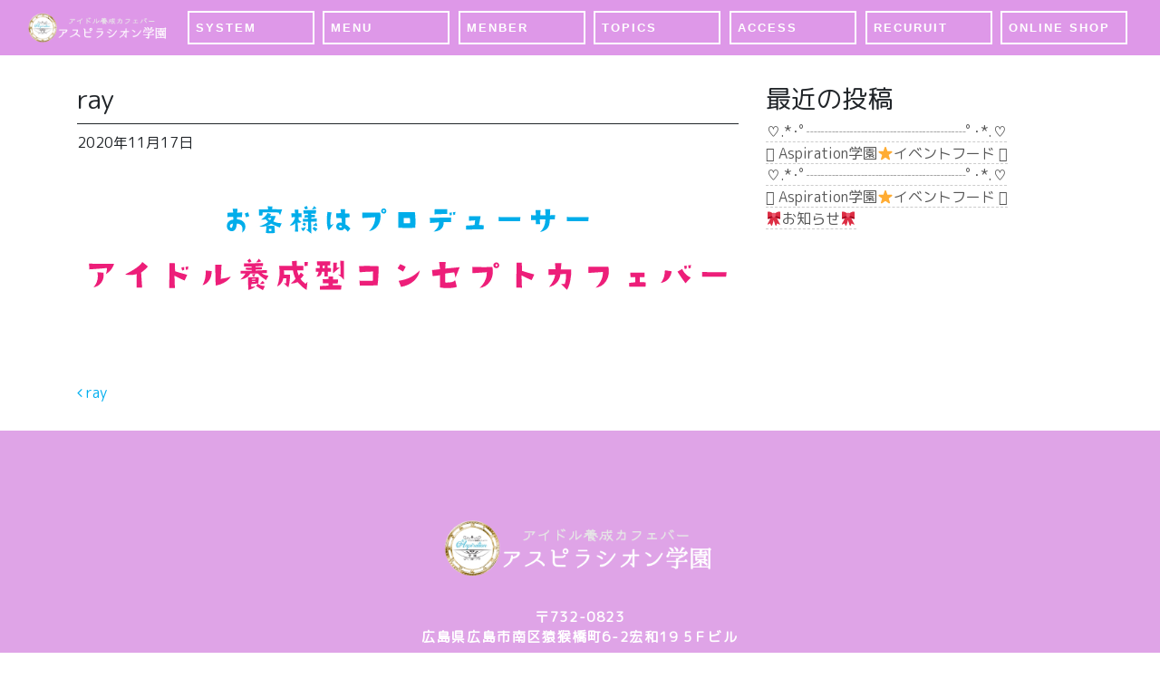

--- FILE ---
content_type: text/html; charset=UTF-8
request_url: https://aspiration-hiroshima.com/ray/
body_size: 13549
content:
<!DOCTYPE html>
<html lang="ja"
	prefix="og: https://ogp.me/ns#" >
<head>
<!-- Global site tag (gtag.js) - Google Analytics -->
<script async src="https://www.googletagmanager.com/gtag/js?id=G-BNW61KYH80"></script>
<script>
  window.dataLayer = window.dataLayer || [];
  function gtag(){dataLayer.push(arguments);}
  gtag('js', new Date());

  gtag('config', 'G-BNW61KYH80');
</script>
	<meta charset="UTF-8">
	<meta name="viewport" content="width=device-width, initial-scale=1, shrink-to-fit=no">
	<link rel="profile" href="http://gmpg.org/xfn/11">
	<link href="https://unpkg.com/aos@2.3.1/dist/aos.css" rel="stylesheet">
	<link href="https://fonts.googleapis.com/css2?family=MuseoModerno:wght@700&display=swap" rel="stylesheet">
	<link href="https://fonts.googleapis.com/css?family=M+PLUS+Rounded+1c" rel="stylesheet">
	<link rel="stylesheet" href="https://aspiration-hiroshima.com//wp-content/themes/mymedia02/icomoon/style.css">
	<title>ray | 【公式HP】アイドル養成カフェ Aspiration学園（アスピラシオンがくえん） 広島駅前</title>

		<!-- All in One SEO 4.0.18 -->
		<meta property="og:site_name" content="【公式HP】アイドル養成カフェ Aspiration学園（アスピラシオンがくえん） 広島駅前 | 【Aspiration学園】🎀読み方【アスピラシオン】お客様はプロデューサーとして、夢を追う女の子達を育成出来ちゃうシステムの養成型コンセプトカフェバー" />
		<meta property="og:type" content="article" />
		<meta property="og:title" content="ray | 【公式HP】アイドル養成カフェ Aspiration学園（アスピラシオンがくえん） 広島駅前" />
		<meta property="article:published_time" content="2020-11-17T04:43:21Z" />
		<meta property="article:modified_time" content="2020-11-17T04:43:21Z" />
		<meta property="twitter:card" content="summary" />
		<meta property="twitter:domain" content="aspiration-hiroshima.com" />
		<meta property="twitter:title" content="ray | 【公式HP】アイドル養成カフェ Aspiration学園（アスピラシオンがくえん） 広島駅前" />
		<script type="application/ld+json" class="aioseo-schema">
			{"@context":"https:\/\/schema.org","@graph":[{"@type":"WebSite","@id":"https:\/\/aspiration-hiroshima.com\/#website","url":"https:\/\/aspiration-hiroshima.com\/","name":"\u3010\u516c\u5f0fHP\u3011\u30a2\u30a4\u30c9\u30eb\u990a\u6210\u30ab\u30d5\u30a7 Aspiration\u5b66\u5712\uff08\u30a2\u30b9\u30d4\u30e9\u30b7\u30aa\u30f3\u304c\u304f\u3048\u3093\uff09 \u5e83\u5cf6\u99c5\u524d","description":"\u3010Aspiration\u5b66\u5712\u3011\ud83c\udf80\u8aad\u307f\u65b9\u3010\u30a2\u30b9\u30d4\u30e9\u30b7\u30aa\u30f3\u3011\u304a\u5ba2\u69d8\u306f\u30d7\u30ed\u30c7\u30e5\u30fc\u30b5\u30fc\u3068\u3057\u3066\u3001\u5922\u3092\u8ffd\u3046\u5973\u306e\u5b50\u9054\u3092\u80b2\u6210\u51fa\u6765\u3061\u3083\u3046\u30b7\u30b9\u30c6\u30e0\u306e\u990a\u6210\u578b\u30b3\u30f3\u30bb\u30d7\u30c8\u30ab\u30d5\u30a7\u30d0\u30fc","publisher":{"@id":"https:\/\/aspiration-hiroshima.com\/#organization"}},{"@type":"Organization","@id":"https:\/\/aspiration-hiroshima.com\/#organization","name":"\u3010\u516c\u5f0fHP\u3011\u30a2\u30a4\u30c9\u30eb\u990a\u6210\u30ab\u30d5\u30a7 Aspiration\u5b66\u5712\uff08\u30a2\u30b9\u30d4\u30e9\u30b7\u30aa\u30f3\u304c\u304f\u3048\u3093\uff09 \u5e83\u5cf6\u99c5\u524d","url":"https:\/\/aspiration-hiroshima.com\/"},{"@type":"BreadcrumbList","@id":"https:\/\/aspiration-hiroshima.com\/ray\/#breadcrumblist","itemListElement":[{"@type":"ListItem","@id":"https:\/\/aspiration-hiroshima.com\/#listItem","position":"1","item":{"@id":"https:\/\/aspiration-hiroshima.com\/#item","name":"\u30db\u30fc\u30e0","description":"Aspiration\u5b66\u5712\u3011\u306e\u516c\u5f0f\u30a2\u30ab\u30a6\u30f3\u30c8\ud83c\udf80\u8aad\u307f\u65b9\u3010\u30a2\u30b9\u30d4\u30e9\u30b7\u30aa\u30f3\u3011\u304a\u5ba2\u69d8\u306f\u30d7\u30ed\u30c7\u30e5\u30fc\u30b5\u30fc\u3068\u3057\u3066\u3001\u5922\u3092\u8ffd\u3046\u5973\u306e\u5b50\u9054\u3092\u80b2\u6210\u51fa\u6765\u3061\u3083\u3046\u30b7\u30b9\u30c6\u30e0\u306e\u990a\u6210\u578b\u30b3\u30f3\u30bb\u30d7\u30c8\u30ab\u30d5\u30a7\u30d0\u30fc","url":"https:\/\/aspiration-hiroshima.com\/"},"nextItem":"https:\/\/aspiration-hiroshima.com\/ray\/#listItem"},{"@type":"ListItem","@id":"https:\/\/aspiration-hiroshima.com\/ray\/#listItem","position":"2","item":{"@id":"https:\/\/aspiration-hiroshima.com\/ray\/#item","name":"ray","url":"https:\/\/aspiration-hiroshima.com\/ray\/"},"previousItem":"https:\/\/aspiration-hiroshima.com\/#listItem"}]},{"@type":"Person","@id":"https:\/\/aspiration-hiroshima.com\/author\/teshimarketing\/#author","url":"https:\/\/aspiration-hiroshima.com\/author\/teshimarketing\/","name":"teshimarketing","image":{"@type":"ImageObject","@id":"https:\/\/aspiration-hiroshima.com\/ray\/#authorImage","url":"https:\/\/secure.gravatar.com\/avatar\/5abe4bff9a04462f1d3e274db3444311?s=96&d=mm&r=g","width":"96","height":"96","caption":"teshimarketing"}},{"@type":"ItemPage","@id":"https:\/\/aspiration-hiroshima.com\/ray\/#itempage","url":"https:\/\/aspiration-hiroshima.com\/ray\/","name":"ray | \u3010\u516c\u5f0fHP\u3011\u30a2\u30a4\u30c9\u30eb\u990a\u6210\u30ab\u30d5\u30a7 Aspiration\u5b66\u5712\uff08\u30a2\u30b9\u30d4\u30e9\u30b7\u30aa\u30f3\u304c\u304f\u3048\u3093\uff09 \u5e83\u5cf6\u99c5\u524d","inLanguage":"ja","isPartOf":{"@id":"https:\/\/aspiration-hiroshima.com\/#website"},"breadcrumb":{"@id":"https:\/\/aspiration-hiroshima.com\/ray\/#breadcrumblist"},"author":"https:\/\/aspiration-hiroshima.com\/ray\/#author","creator":"https:\/\/aspiration-hiroshima.com\/ray\/#author","datePublished":"2020-11-17T04:43:21+09:00","dateModified":"2020-11-17T04:43:21+09:00"}]}
		</script>
		<!-- All in One SEO -->

<link rel='dns-prefetch' href='//webfonts.xserver.jp' />
<link rel='dns-prefetch' href='//s.w.org' />
<link rel="alternate" type="application/rss+xml" title="【公式HP】アイドル養成カフェ Aspiration学園（アスピラシオンがくえん） 広島駅前 &raquo; フィード" href="https://aspiration-hiroshima.com/feed/" />
<link rel="alternate" type="application/rss+xml" title="【公式HP】アイドル養成カフェ Aspiration学園（アスピラシオンがくえん） 広島駅前 &raquo; コメントフィード" href="https://aspiration-hiroshima.com/comments/feed/" />
		<script type="text/javascript">
			window._wpemojiSettings = {"baseUrl":"https:\/\/s.w.org\/images\/core\/emoji\/13.0.1\/72x72\/","ext":".png","svgUrl":"https:\/\/s.w.org\/images\/core\/emoji\/13.0.1\/svg\/","svgExt":".svg","source":{"concatemoji":"https:\/\/aspiration-hiroshima.com\/wp-includes\/js\/wp-emoji-release.min.js?ver=5.6.16"}};
			!function(e,a,t){var n,r,o,i=a.createElement("canvas"),p=i.getContext&&i.getContext("2d");function s(e,t){var a=String.fromCharCode;p.clearRect(0,0,i.width,i.height),p.fillText(a.apply(this,e),0,0);e=i.toDataURL();return p.clearRect(0,0,i.width,i.height),p.fillText(a.apply(this,t),0,0),e===i.toDataURL()}function c(e){var t=a.createElement("script");t.src=e,t.defer=t.type="text/javascript",a.getElementsByTagName("head")[0].appendChild(t)}for(o=Array("flag","emoji"),t.supports={everything:!0,everythingExceptFlag:!0},r=0;r<o.length;r++)t.supports[o[r]]=function(e){if(!p||!p.fillText)return!1;switch(p.textBaseline="top",p.font="600 32px Arial",e){case"flag":return s([127987,65039,8205,9895,65039],[127987,65039,8203,9895,65039])?!1:!s([55356,56826,55356,56819],[55356,56826,8203,55356,56819])&&!s([55356,57332,56128,56423,56128,56418,56128,56421,56128,56430,56128,56423,56128,56447],[55356,57332,8203,56128,56423,8203,56128,56418,8203,56128,56421,8203,56128,56430,8203,56128,56423,8203,56128,56447]);case"emoji":return!s([55357,56424,8205,55356,57212],[55357,56424,8203,55356,57212])}return!1}(o[r]),t.supports.everything=t.supports.everything&&t.supports[o[r]],"flag"!==o[r]&&(t.supports.everythingExceptFlag=t.supports.everythingExceptFlag&&t.supports[o[r]]);t.supports.everythingExceptFlag=t.supports.everythingExceptFlag&&!t.supports.flag,t.DOMReady=!1,t.readyCallback=function(){t.DOMReady=!0},t.supports.everything||(n=function(){t.readyCallback()},a.addEventListener?(a.addEventListener("DOMContentLoaded",n,!1),e.addEventListener("load",n,!1)):(e.attachEvent("onload",n),a.attachEvent("onreadystatechange",function(){"complete"===a.readyState&&t.readyCallback()})),(n=t.source||{}).concatemoji?c(n.concatemoji):n.wpemoji&&n.twemoji&&(c(n.twemoji),c(n.wpemoji)))}(window,document,window._wpemojiSettings);
		</script>
		<style type="text/css">
img.wp-smiley,
img.emoji {
	display: inline !important;
	border: none !important;
	box-shadow: none !important;
	height: 1em !important;
	width: 1em !important;
	margin: 0 .07em !important;
	vertical-align: -0.1em !important;
	background: none !important;
	padding: 0 !important;
}
</style>
	<link rel='stylesheet' id='wp-block-library-css'  href='https://aspiration-hiroshima.com/wp-includes/css/dist/block-library/style.min.css?ver=5.6.16' type='text/css' media='all' />
<link rel='stylesheet' id='contact-form-7-css'  href='https://aspiration-hiroshima.com/wp-content/plugins/contact-form-7/includes/css/styles.css?ver=5.3.2' type='text/css' media='all' />
<link rel='stylesheet' id='child-understrap-styles-css'  href='https://aspiration-hiroshima.com/wp-content/themes/mymedia02/css/child-theme.min.css?ver=0.0.1' type='text/css' media='all' />
<link rel='stylesheet' id='style-css-css'  href='https://aspiration-hiroshima.com/wp-content/themes/mymedia02/style.css?ver=5.6.16' type='text/css' media='all' />
<link rel='stylesheet' id='popup-maker-site-css'  href='https://aspiration-hiroshima.com/wp-content/plugins/popup-maker/assets/css/pum-site.min.css?ver=1.15.0' type='text/css' media='all' />
<style id='popup-maker-site-inline-css' type='text/css'>
/* Popup Google Fonts */
@import url('//fonts.googleapis.com/css?family=Montserrat:100');

/* Popup Theme 7878: Content Only - For use with page builders or block editor */
.pum-theme-7878, .pum-theme-content-only { background-color: rgba( 0, 0, 0, 0.70 ) } 
.pum-theme-7878 .pum-container, .pum-theme-content-only .pum-container { padding: 0px; border-radius: 0px; border: 1px none #000000; box-shadow: 0px 0px 0px 0px rgba( 2, 2, 2, 0.00 ) } 
.pum-theme-7878 .pum-title, .pum-theme-content-only .pum-title { color: #000000; text-align: left; text-shadow: 0px 0px 0px rgba( 2, 2, 2, 0.23 ); font-family: inherit; font-weight: 400; font-size: 32px; line-height: 36px } 
.pum-theme-7878 .pum-content, .pum-theme-content-only .pum-content { color: #8c8c8c; font-family: inherit; font-weight: 400 } 
.pum-theme-7878 .pum-content + .pum-close, .pum-theme-content-only .pum-content + .pum-close { position: absolute; height: 18px; width: 18px; left: auto; right: 7px; bottom: auto; top: 7px; padding: 0px; color: #000000; font-family: inherit; font-weight: 700; font-size: 20px; line-height: 20px; border: 1px none #ffffff; border-radius: 15px; box-shadow: 0px 0px 0px 0px rgba( 2, 2, 2, 0.00 ); text-shadow: 0px 0px 0px rgba( 0, 0, 0, 0.00 ); background-color: rgba( 255, 255, 255, 0.00 ) } 

/* Popup Theme 7664: Default Theme */
.pum-theme-7664, .pum-theme-default-theme { background-color: rgba( 255, 255, 255, 1.00 ) } 
.pum-theme-7664 .pum-container, .pum-theme-default-theme .pum-container { padding: 18px; border-radius: 0px; border: 1px none #000000; box-shadow: 1px 1px 3px 0px rgba( 2, 2, 2, 0.23 ); background-color: rgba( 249, 249, 249, 1.00 ) } 
.pum-theme-7664 .pum-title, .pum-theme-default-theme .pum-title { color: #000000; text-align: left; text-shadow: 0px 0px 0px rgba( 2, 2, 2, 0.23 ); font-family: inherit; font-weight: 400; font-size: 32px; font-style: normal; line-height: 36px } 
.pum-theme-7664 .pum-content, .pum-theme-default-theme .pum-content { color: #8c8c8c; font-family: inherit; font-weight: 400; font-style: inherit } 
.pum-theme-7664 .pum-content + .pum-close, .pum-theme-default-theme .pum-content + .pum-close { position: absolute; height: auto; width: auto; left: auto; right: 0px; bottom: auto; top: 0px; padding: 8px; color: #ffffff; font-family: inherit; font-weight: 400; font-size: 12px; font-style: inherit; line-height: 36px; border: 1px none #ffffff; border-radius: 0px; box-shadow: 1px 1px 3px 0px rgba( 2, 2, 2, 0.23 ); text-shadow: 0px 0px 0px rgba( 0, 0, 0, 0.23 ); background-color: rgba( 0, 183, 205, 1.00 ) } 

/* Popup Theme 7665: Light Box */
.pum-theme-7665, .pum-theme-lightbox { background-color: rgba( 0, 0, 0, 0.60 ) } 
.pum-theme-7665 .pum-container, .pum-theme-lightbox .pum-container { padding: 18px; border-radius: 3px; border: 8px solid #000000; box-shadow: 0px 0px 30px 0px rgba( 2, 2, 2, 1.00 ); background-color: rgba( 255, 255, 255, 1.00 ) } 
.pum-theme-7665 .pum-title, .pum-theme-lightbox .pum-title { color: #000000; text-align: left; text-shadow: 0px 0px 0px rgba( 2, 2, 2, 0.23 ); font-family: inherit; font-weight: 100; font-size: 32px; line-height: 36px } 
.pum-theme-7665 .pum-content, .pum-theme-lightbox .pum-content { color: #000000; font-family: inherit; font-weight: 100 } 
.pum-theme-7665 .pum-content + .pum-close, .pum-theme-lightbox .pum-content + .pum-close { position: absolute; height: 26px; width: 26px; left: auto; right: -13px; bottom: auto; top: -13px; padding: 0px; color: #ffffff; font-family: Arial; font-weight: 100; font-size: 24px; line-height: 24px; border: 2px solid #ffffff; border-radius: 26px; box-shadow: 0px 0px 15px 1px rgba( 2, 2, 2, 0.75 ); text-shadow: 0px 0px 0px rgba( 0, 0, 0, 0.23 ); background-color: rgba( 0, 0, 0, 1.00 ) } 

/* Popup Theme 7666: Enterprise Blue */
.pum-theme-7666, .pum-theme-enterprise-blue { background-color: rgba( 0, 0, 0, 0.70 ) } 
.pum-theme-7666 .pum-container, .pum-theme-enterprise-blue .pum-container { padding: 28px; border-radius: 5px; border: 1px none #000000; box-shadow: 0px 10px 25px 4px rgba( 2, 2, 2, 0.50 ); background-color: rgba( 255, 255, 255, 1.00 ) } 
.pum-theme-7666 .pum-title, .pum-theme-enterprise-blue .pum-title { color: #315b7c; text-align: left; text-shadow: 0px 0px 0px rgba( 2, 2, 2, 0.23 ); font-family: inherit; font-weight: 100; font-size: 34px; line-height: 36px } 
.pum-theme-7666 .pum-content, .pum-theme-enterprise-blue .pum-content { color: #2d2d2d; font-family: inherit; font-weight: 100 } 
.pum-theme-7666 .pum-content + .pum-close, .pum-theme-enterprise-blue .pum-content + .pum-close { position: absolute; height: 28px; width: 28px; left: auto; right: 8px; bottom: auto; top: 8px; padding: 4px; color: #ffffff; font-family: Times New Roman; font-weight: 100; font-size: 20px; line-height: 20px; border: 1px none #ffffff; border-radius: 42px; box-shadow: 0px 0px 0px 0px rgba( 2, 2, 2, 0.23 ); text-shadow: 0px 0px 0px rgba( 0, 0, 0, 0.23 ); background-color: rgba( 49, 91, 124, 1.00 ) } 

/* Popup Theme 7667: Hello Box */
.pum-theme-7667, .pum-theme-hello-box { background-color: rgba( 0, 0, 0, 0.75 ) } 
.pum-theme-7667 .pum-container, .pum-theme-hello-box .pum-container { padding: 30px; border-radius: 80px; border: 14px solid #81d742; box-shadow: 0px 0px 0px 0px rgba( 2, 2, 2, 0.00 ); background-color: rgba( 255, 255, 255, 1.00 ) } 
.pum-theme-7667 .pum-title, .pum-theme-hello-box .pum-title { color: #2d2d2d; text-align: left; text-shadow: 0px 0px 0px rgba( 2, 2, 2, 0.23 ); font-family: Montserrat; font-weight: 100; font-size: 32px; line-height: 36px } 
.pum-theme-7667 .pum-content, .pum-theme-hello-box .pum-content { color: #2d2d2d; font-family: inherit; font-weight: 100 } 
.pum-theme-7667 .pum-content + .pum-close, .pum-theme-hello-box .pum-content + .pum-close { position: absolute; height: auto; width: auto; left: auto; right: -30px; bottom: auto; top: -30px; padding: 0px; color: #2d2d2d; font-family: Times New Roman; font-weight: 100; font-size: 32px; line-height: 28px; border: 1px none #ffffff; border-radius: 28px; box-shadow: 0px 0px 0px 0px rgba( 2, 2, 2, 0.23 ); text-shadow: 0px 0px 0px rgba( 0, 0, 0, 0.23 ); background-color: rgba( 255, 255, 255, 1.00 ) } 

/* Popup Theme 7668: Cutting Edge */
.pum-theme-7668, .pum-theme-cutting-edge { background-color: rgba( 0, 0, 0, 0.50 ) } 
.pum-theme-7668 .pum-container, .pum-theme-cutting-edge .pum-container { padding: 18px; border-radius: 0px; border: 1px none #000000; box-shadow: 0px 10px 25px 0px rgba( 2, 2, 2, 0.50 ); background-color: rgba( 30, 115, 190, 1.00 ) } 
.pum-theme-7668 .pum-title, .pum-theme-cutting-edge .pum-title { color: #ffffff; text-align: left; text-shadow: 0px 0px 0px rgba( 2, 2, 2, 0.23 ); font-family: Sans-Serif; font-weight: 100; font-size: 26px; line-height: 28px } 
.pum-theme-7668 .pum-content, .pum-theme-cutting-edge .pum-content { color: #ffffff; font-family: inherit; font-weight: 100 } 
.pum-theme-7668 .pum-content + .pum-close, .pum-theme-cutting-edge .pum-content + .pum-close { position: absolute; height: 24px; width: 24px; left: auto; right: 0px; bottom: auto; top: 0px; padding: 0px; color: #1e73be; font-family: Times New Roman; font-weight: 100; font-size: 32px; line-height: 24px; border: 1px none #ffffff; border-radius: 0px; box-shadow: -1px 1px 1px 0px rgba( 2, 2, 2, 0.10 ); text-shadow: -1px 1px 1px rgba( 0, 0, 0, 0.10 ); background-color: rgba( 238, 238, 34, 1.00 ) } 

/* Popup Theme 7669: Framed Border */
.pum-theme-7669, .pum-theme-framed-border { background-color: rgba( 255, 255, 255, 0.50 ) } 
.pum-theme-7669 .pum-container, .pum-theme-framed-border .pum-container { padding: 18px; border-radius: 0px; border: 20px outset #dd3333; box-shadow: 1px 1px 3px 0px rgba( 2, 2, 2, 0.97 ) inset; background-color: rgba( 255, 251, 239, 1.00 ) } 
.pum-theme-7669 .pum-title, .pum-theme-framed-border .pum-title { color: #000000; text-align: left; text-shadow: 0px 0px 0px rgba( 2, 2, 2, 0.23 ); font-family: inherit; font-weight: 100; font-size: 32px; line-height: 36px } 
.pum-theme-7669 .pum-content, .pum-theme-framed-border .pum-content { color: #2d2d2d; font-family: inherit; font-weight: 100 } 
.pum-theme-7669 .pum-content + .pum-close, .pum-theme-framed-border .pum-content + .pum-close { position: absolute; height: 20px; width: 20px; left: auto; right: -20px; bottom: auto; top: -20px; padding: 0px; color: #ffffff; font-family: Tahoma; font-weight: 700; font-size: 16px; line-height: 18px; border: 1px none #ffffff; border-radius: 0px; box-shadow: 0px 0px 0px 0px rgba( 2, 2, 2, 0.23 ); text-shadow: 0px 0px 0px rgba( 0, 0, 0, 0.23 ); background-color: rgba( 0, 0, 0, 0.55 ) } 

/* Popup Theme 7670: Floating Bar - Soft Blue */
.pum-theme-7670, .pum-theme-floating-bar { background-color: rgba( 255, 255, 255, 0.00 ) } 
.pum-theme-7670 .pum-container, .pum-theme-floating-bar .pum-container { padding: 8px; border-radius: 0px; border: 1px none #000000; box-shadow: 1px 1px 3px 0px rgba( 2, 2, 2, 0.23 ); background-color: rgba( 238, 246, 252, 1.00 ) } 
.pum-theme-7670 .pum-title, .pum-theme-floating-bar .pum-title { color: #505050; text-align: left; text-shadow: 0px 0px 0px rgba( 2, 2, 2, 0.23 ); font-family: inherit; font-weight: 400; font-size: 32px; line-height: 36px } 
.pum-theme-7670 .pum-content, .pum-theme-floating-bar .pum-content { color: #505050; font-family: inherit; font-weight: 400 } 
.pum-theme-7670 .pum-content + .pum-close, .pum-theme-floating-bar .pum-content + .pum-close { position: absolute; height: 18px; width: 18px; left: auto; right: 5px; bottom: auto; top: 50%; padding: 0px; color: #505050; font-family: Sans-Serif; font-weight: 700; font-size: 15px; line-height: 18px; border: 1px solid #505050; border-radius: 15px; box-shadow: 0px 0px 0px 0px rgba( 2, 2, 2, 0.00 ); text-shadow: 0px 0px 0px rgba( 0, 0, 0, 0.00 ); background-color: rgba( 255, 255, 255, 0.00 ); transform: translate(0, -50%) } 

#pum-8076 {z-index: 1999999999}
#pum-7998 {z-index: 1999999999}
#pum-7992 {z-index: 1999999999}
#pum-8051 {z-index: 1999999999}
#pum-8057 {z-index: 1999999999}
#pum-8553 {z-index: 1999999999}
#pum-8107 {z-index: 1999999999}
#pum-8063 {z-index: 1999999999}
#pum-7988 {z-index: 1999999999}
#pum-8018 {z-index: 1999999999}
#pum-8010 {z-index: 1999999999}
#pum-8080 {z-index: 1999999999}
#pum-7983 {z-index: 1999999999}
#pum-7945 {z-index: 1999999999}
#pum-7958 {z-index: 1999999999}

</style>
<script type='text/javascript' src='https://aspiration-hiroshima.com/wp-includes/js/jquery/jquery.min.js?ver=3.5.1' id='jquery-core-js'></script>
<script type='text/javascript' src='//webfonts.xserver.jp/js/xserver.js?ver=1.2.1' id='typesquare_std-js'></script>
<link rel="https://api.w.org/" href="https://aspiration-hiroshima.com/wp-json/" /><link rel="alternate" type="application/json" href="https://aspiration-hiroshima.com/wp-json/wp/v2/media/7886" /><link rel="EditURI" type="application/rsd+xml" title="RSD" href="https://aspiration-hiroshima.com/xmlrpc.php?rsd" />
<link rel="wlwmanifest" type="application/wlwmanifest+xml" href="https://aspiration-hiroshima.com/wp-includes/wlwmanifest.xml" /> 
<meta name="generator" content="WordPress 5.6.16" />
<link rel='shortlink' href='https://aspiration-hiroshima.com/?p=7886' />
<link rel="alternate" type="application/json+oembed" href="https://aspiration-hiroshima.com/wp-json/oembed/1.0/embed?url=https%3A%2F%2Faspiration-hiroshima.com%2Fray%2F" />
<link rel="alternate" type="text/xml+oembed" href="https://aspiration-hiroshima.com/wp-json/oembed/1.0/embed?url=https%3A%2F%2Faspiration-hiroshima.com%2Fray%2F&#038;format=xml" />
<meta name="mobile-web-app-capable" content="yes">
<meta name="apple-mobile-web-app-capable" content="yes">
<meta name="apple-mobile-web-app-title" content="【公式HP】アイドル養成カフェ Aspiration学園（アスピラシオンがくえん） 広島駅前 - 【Aspiration学園】🎀読み方【アスピラシオン】お客様はプロデューサーとして、夢を追う女の子達を育成出来ちゃうシステムの養成型コンセプトカフェバー">
<link rel="icon" href="https://aspiration-hiroshima.com/wp-content/uploads/2020/11/cropped-XjOIuikX_200x200-32x32.png" sizes="32x32" />
<link rel="icon" href="https://aspiration-hiroshima.com/wp-content/uploads/2020/11/cropped-XjOIuikX_200x200-192x192.png" sizes="192x192" />
<link rel="apple-touch-icon" href="https://aspiration-hiroshima.com/wp-content/uploads/2020/11/cropped-XjOIuikX_200x200-180x180.png" />
<meta name="msapplication-TileImage" content="https://aspiration-hiroshima.com/wp-content/uploads/2020/11/cropped-XjOIuikX_200x200-270x270.png" />
	<script src="https://ajax.googleapis.com/ajax/libs/jquery/1.11.0/jquery.min.js"></script>
<script>
$(window).scroll(function (){
	$(".marker-animation").each(function(){
	  var position = $(this).offset().top; //ページの一番上から要素までの距離を取得
	  var scroll = $(window).scrollTop(); //スクロールの位置を取得
	  var windowHeight = $(window).height(); //ウインドウの高さを取得
	  if (scroll > position - windowHeight){ //スクロール位置が要素の位置を過ぎたとき
	    $(this).addClass('active'); //クラス「active」を与える
	  }
	});
});
</script>
</head>

<body class="attachment attachment-template-default single single-attachment postid-7886 attachmentid-7886 attachment-svg+xml wp-embed-responsive">
<div id="wptime-plugin-preloader"></div>
<div class="site" id="page">

	<!-- ******************* The Navbar Area ******************* -->
	<div id="wrapper-navbar" itemscope itemtype="http://schema.org/WebSite">

		<a class="skip-link sr-only sr-only-focusable" href="#content">コンテンツへスキップ</a>

		<nav class="navbar navbar-expand-md fixed-top navbar-light bg-light">

					<div class="container-fluid">
		
        
            <a class="navbar-brand no-barba" rel="home" href="https://aspiration-hiroshima.com/" title="【公式HP】アイドル養成カフェ Aspiration学園（アスピラシオンがくえん） 広島駅前" itemprop="url">
                <img src="https://aspiration-hiroshima.com/wp-content/uploads/2020/11/logo.png">
            </a>

        
				<button class="navbar-toggler" type="button" data-toggle="collapse" data-target="#navbarNavDropdown" aria-controls="navbarNavDropdown" aria-expanded="false" aria-label="ナビゲーション切り替え">
					<span class="navbar-toggler-icon"></span>
				</button>

				<!-- The WordPress Menu goes here -->
				<div id="navbarNavDropdown" class="collapse navbar-collapse"><ul id="main-menu" class="navbar-nav ml-auto"><li itemscope="itemscope" itemtype="https://www.schema.org/SiteNavigationElement" id="menu-item-6824" class="menu-item menu-item-type-custom menu-item-object-custom menu-item-home menu-item-6824 nav-item"><a title="SYSTEM" href="https://aspiration-hiroshima.com/#system" class="nav-link">SYSTEM</a></li>
<li itemscope="itemscope" itemtype="https://www.schema.org/SiteNavigationElement" id="menu-item-6825" class="menu-item menu-item-type-custom menu-item-object-custom menu-item-home menu-item-6825 nav-item"><a title="MENU" href="https://aspiration-hiroshima.com/#menu" class="nav-link">MENU</a></li>
<li itemscope="itemscope" itemtype="https://www.schema.org/SiteNavigationElement" id="menu-item-8070" class="menu-item menu-item-type-custom menu-item-object-custom menu-item-home menu-item-8070 nav-item"><a title="MENBER" href="https://aspiration-hiroshima.com/#member" class="nav-link">MENBER</a></li>
<li itemscope="itemscope" itemtype="https://www.schema.org/SiteNavigationElement" id="menu-item-6823" class="menu-item menu-item-type-custom menu-item-object-custom menu-item-6823 nav-item"><a title="TOPICS" href="/post" class="nav-link">TOPICS</a></li>
<li itemscope="itemscope" itemtype="https://www.schema.org/SiteNavigationElement" id="menu-item-6827" class="menu-item menu-item-type-custom menu-item-object-custom menu-item-home menu-item-6827 nav-item"><a title="ACCESS" href="https://aspiration-hiroshima.com/#accsess" class="nav-link">ACCESS</a></li>
<li itemscope="itemscope" itemtype="https://www.schema.org/SiteNavigationElement" id="menu-item-8144" class="menu-item menu-item-type-post_type menu-item-object-page menu-item-8144 nav-item"><a title="RECURUIT" href="https://aspiration-hiroshima.com/recuruit/" class="nav-link">RECURUIT</a></li>
<li itemscope="itemscope" itemtype="https://www.schema.org/SiteNavigationElement" id="menu-item-11457" class="menu-item menu-item-type-custom menu-item-object-custom menu-item-11457 nav-item"><a title="ONLINE SHOP" target="_blank" rel="noopener noreferrer" href="https://diningearth.base.shop/" class="nav-link">ONLINE SHOP</a></li>
</ul></div>						</div><!-- .container -->
			
		</nav><!-- .site-navigation -->

	</div><!-- #wrapper-navbar end -->

<div id="barba-wrapper">
	<div class="barba-container">

		<div class="wrapper" id="single-wrapper">

			<div class="container" id="content" tabindex="-1">

				<div class="row top2">

					<!-- Do the left sidebar check -->
					

<div class="col-md content-area" id="primary">

					<main class="site-main" id="main">

						
						
<article class="post-7886 attachment type-attachment status-inherit hentry" id="post-7886">

	<header class="entry-header">

		<h1 class="entry-title">ray</h1>
		<div class="entry-meta">

			<span class="posted-on"> <time class="entry-date published updated" datetime="2020-11-17T13:43:21+09:00">2020年11月17日</time></a></span>
		</div><!-- .entry-meta -->

	</header><!-- .entry-header -->

	<div class="entry-content">

		<p class="attachment"><a href='https://aspiration-hiroshima.com/wp-content/uploads/2020/11/ray.svg'><img src="https://aspiration-hiroshima.com/wp-content/uploads/2020/11/ray.svg" class="attachment-medium size-medium" alt="" loading="lazy" height="205.7" width="1066.2" /></a></p>

		
	</div><!-- .entry-content -->

</article><!-- #post-## -->

								<nav class="container navigation post-navigation">
			<h2 class="sr-only">投稿ナビゲーション</h2>
			<div class="row nav-links justify-content-between">
				<span class="nav-previous"><a href="https://aspiration-hiroshima.com/ray/" rel="prev"><i class="fa fa-angle-left"></i>&nbsp;ray</a></span>			</div><!-- .nav-links -->
		</nav><!-- .navigation -->
		
						
						
					</main><!-- #main -->

					<!-- Do the right sidebar check -->
					
</div><!-- #closing the primary container from /global-templates/left-sidebar-check.php -->



	
	<div class="col-md-4 widget-area" id="right-sidebar" role="complementary">

		<aside id="recent-posts-3" class="widget widget_recent_entries">
		<h3 class="widget-title">最近の投稿</h3>
		<ul>
											<li>
					<a href="https://aspiration-hiroshima.com/%e2%99%a1-%ef%bd%a5%ef%be%9f%e2%94%88%e2%94%88%e2%94%88%e2%94%88%e2%94%88%e2%94%88%e2%94%88%e2%94%88%e2%94%88%e2%94%88%e2%94%88%ef%be%9f%ef%bd%a5-%e2%99%a1-2/">♡.*･ﾟ┈┈┈┈┈┈┈┈┈┈┈ﾟ･*.♡</a>
									</li>
											<li>
					<a href="https://aspiration-hiroshima.com/%f0%93%86%a9-aspiration%e5%ad%a6%e5%9c%92%e2%ad%90%ef%b8%8f%e3%82%a4%e3%83%99%e3%83%b3%e3%83%88%e3%83%95%e3%83%bc%e3%83%89-%f0%93%86%aa-6/">𓆩 Aspiration学園⭐️イベントフード 𓆪</a>
									</li>
											<li>
					<a href="https://aspiration-hiroshima.com/%e2%99%a1-%ef%bd%a5%ef%be%9f%e2%94%88%e2%94%88%e2%94%88%e2%94%88%e2%94%88%e2%94%88%e2%94%88%e2%94%88%e2%94%88%e2%94%88%e2%94%88%ef%be%9f%ef%bd%a5-%e2%99%a1/">♡.*･ﾟ┈┈┈┈┈┈┈┈┈┈┈ﾟ･*.♡</a>
									</li>
											<li>
					<a href="https://aspiration-hiroshima.com/%f0%93%86%a9-aspiration%e5%ad%a6%e5%9c%92%e2%ad%90%ef%b8%8f%e3%82%a4%e3%83%99%e3%83%b3%e3%83%88%e3%83%95%e3%83%bc%e3%83%89-%f0%93%86%aa-5/">𓆩 Aspiration学園⭐️イベントフード 𓆪</a>
									</li>
											<li>
					<a href="https://aspiration-hiroshima.com/%f0%9f%8e%80%e3%81%8a%e7%9f%a5%e3%82%89%e3%81%9b%f0%9f%8e%80-2/">🎀お知らせ🎀</a>
									</li>
					</ul>

		</aside>
</div><!-- #right-sidebar -->


				</div><!-- .row -->

			</div><!-- #content -->

		</div><!-- #single-wrapper -->

	</div>
</div>		





	<!-- ******************* The Footer Full-width Widget Area ******************* -->

	<div class="wrapper" id="wrapper-footer-full">

		<div class="container" id="footer-full-content" tabindex="-1">



					<div id="custom_html-6" class="widget_text footer-widget widget_custom_html widget-count-1 col-md-12"><div class="textwidget custom-html-widget">   <div class="container">
		 	<div class="row">
<div class="col-md-12">
<img src="https://aspiration-hiroshima.com/wp-content/uploads/2020/11/logo.png" 
		 class="footlogo" alt="アスピラシオン学院">
		<p class="addss"><span>〒732-0823 <br>広島県広島市南区猿猴橋町6-2宏和19 5Ｆビル</span></p>
		<p class="times"><span>OPEN／<i class="fa fa-clock-o" aria-hidden="true"></i>	14:00-22:00</span></p>
	<p class="times"><span>定休日／年中無休</span></p>
	<p class="times"><span><i class="fa fa-phone" aria-hidden="true"></i>	082-258-2002</span></p>
</div>
</div>

</div></div></div><!-- .footer-widget -->

				<div class="copyright">© Aspiration学園 All rights reserved.</div>


		</div>

	</div><!-- #wrapper-footer-full -->


</div><!-- #page we need this extra closing tag here -->
<script>
jQuery(function() {
    var topBtn = jQuery('#footerFloatingMenu');
    topBtn.hide();
    jQuery(window).scroll(function () {
        if (jQuery(this).scrollTop() > 200) { // 200pxで表示
            topBtn.fadeIn();
        } else {
            topBtn.fadeOut();
        }
    });
});
</script>
<script src="https://unpkg.com/aos@2.3.1/dist/aos.js"></script>
<script src="https://cdnjs.cloudflare.com/ajax/libs/barba.js/1.0.0/barba.min.js" integrity="sha256-H0TPKZAP4+uKmBpntUUMrKgH4VXBQNDZumun6fvan4w=" crossorigin="anonymous"></script>
<div id="pum-8076" class="pum pum-overlay pum-theme-7666 pum-theme-enterprise-blue popmake-overlay pum-overlay-disabled pum-click-to-close click_open" data-popmake="{&quot;id&quot;:8076,&quot;slug&quot;:&quot;%e3%82%8b%e3%81%b3%e3%81%83&quot;,&quot;theme_id&quot;:7666,&quot;cookies&quot;:[],&quot;triggers&quot;:[{&quot;type&quot;:&quot;click_open&quot;,&quot;settings&quot;:{&quot;extra_selectors&quot;:&quot;&quot;,&quot;cookie_name&quot;:null}}],&quot;mobile_disabled&quot;:null,&quot;tablet_disabled&quot;:null,&quot;meta&quot;:{&quot;display&quot;:{&quot;stackable&quot;:false,&quot;overlay_disabled&quot;:&quot;1&quot;,&quot;scrollable_content&quot;:false,&quot;disable_reposition&quot;:false,&quot;size&quot;:&quot;medium&quot;,&quot;responsive_min_width&quot;:&quot;0%&quot;,&quot;responsive_min_width_unit&quot;:false,&quot;responsive_max_width&quot;:&quot;100%&quot;,&quot;responsive_max_width_unit&quot;:false,&quot;custom_width&quot;:&quot;640px&quot;,&quot;custom_width_unit&quot;:false,&quot;custom_height&quot;:&quot;380px&quot;,&quot;custom_height_unit&quot;:false,&quot;custom_height_auto&quot;:false,&quot;location&quot;:&quot;center top&quot;,&quot;position_from_trigger&quot;:false,&quot;position_top&quot;:&quot;100&quot;,&quot;position_left&quot;:&quot;0&quot;,&quot;position_bottom&quot;:&quot;0&quot;,&quot;position_right&quot;:&quot;0&quot;,&quot;position_fixed&quot;:false,&quot;animation_type&quot;:&quot;fade&quot;,&quot;animation_speed&quot;:&quot;350&quot;,&quot;animation_origin&quot;:&quot;center top&quot;,&quot;overlay_zindex&quot;:false,&quot;zindex&quot;:&quot;1999999999&quot;},&quot;close&quot;:{&quot;text&quot;:&quot;&quot;,&quot;button_delay&quot;:&quot;0&quot;,&quot;overlay_click&quot;:&quot;1&quot;,&quot;esc_press&quot;:false,&quot;f4_press&quot;:false},&quot;click_open&quot;:[]}}" role="dialog" aria-hidden="true" >

	<div id="popmake-8076" class="pum-container popmake theme-7666 pum-responsive pum-responsive-medium responsive size-medium">

				

				

		

				<div class="pum-content popmake-content">
			<p class="attachment"><a href='https://aspiration-hiroshima.com/wp-content/uploads/2020/11/ray.svg'><img src="https://aspiration-hiroshima.com/wp-content/uploads/2020/11/ray.svg" class="attachment-medium size-medium" alt="" loading="lazy" height="205.7" width="1066.2" /></a></p>
<div class="container">
<div class="row">
<div class="col-md-5 top20">
<img loading="lazy" src="https://aspiration-hiroshima.com/wp-content/uploads/2021/01/S__69386258.jpg" alt="" width="768" height="1024" class="aligncenter size-full wp-image-13565" srcset="https://aspiration-hiroshima.com/wp-content/uploads/2021/01/S__69386258.jpg 768w, https://aspiration-hiroshima.com/wp-content/uploads/2021/01/S__69386258-225x300.jpg 225w" sizes="(max-width: 768px) 100vw, 768px" />
</div>
<div class="col-md-7 top10">
<p class="teamname">るびぃ</p>
<p class="teamhas">
<span>誕生日</span>　1/27<br />
<span>血液型</span>　O型<br />
<span>好きなモノ</span>　アイドル<br />
<span>好きな色</span>　ワインレッド<br />
<span>好きな食べ物</span>　チーズケーキ<br />
<span>特技</span>　お絵描き<br />
<span>得意な曲</span>　AVAM<br />
<span>キャッチフレーズ</span>　アス学のうさぎさんです♡
</p>
</div>
</div>
</div>
		</div>


				

				            <button type="button" class="pum-close popmake-close" aria-label="Close">
			×            </button>
		
	</div>

</div>
<div id="pum-7998" class="pum pum-overlay pum-theme-7666 pum-theme-enterprise-blue popmake-overlay pum-overlay-disabled pum-click-to-close click_open" data-popmake="{&quot;id&quot;:7998,&quot;slug&quot;:&quot;%e4%b8%80%e3%83%8e%e7%80%ac-%e3%81%a1%e3%82%8a&quot;,&quot;theme_id&quot;:7666,&quot;cookies&quot;:[],&quot;triggers&quot;:[{&quot;type&quot;:&quot;click_open&quot;,&quot;settings&quot;:{&quot;extra_selectors&quot;:&quot;&quot;,&quot;cookie_name&quot;:null}}],&quot;mobile_disabled&quot;:null,&quot;tablet_disabled&quot;:null,&quot;meta&quot;:{&quot;display&quot;:{&quot;stackable&quot;:false,&quot;overlay_disabled&quot;:&quot;1&quot;,&quot;scrollable_content&quot;:false,&quot;disable_reposition&quot;:false,&quot;size&quot;:&quot;medium&quot;,&quot;responsive_min_width&quot;:&quot;0%&quot;,&quot;responsive_min_width_unit&quot;:false,&quot;responsive_max_width&quot;:&quot;100%&quot;,&quot;responsive_max_width_unit&quot;:false,&quot;custom_width&quot;:&quot;640px&quot;,&quot;custom_width_unit&quot;:false,&quot;custom_height&quot;:&quot;380px&quot;,&quot;custom_height_unit&quot;:false,&quot;custom_height_auto&quot;:false,&quot;location&quot;:&quot;center top&quot;,&quot;position_from_trigger&quot;:false,&quot;position_top&quot;:&quot;100&quot;,&quot;position_left&quot;:&quot;0&quot;,&quot;position_bottom&quot;:&quot;0&quot;,&quot;position_right&quot;:&quot;0&quot;,&quot;position_fixed&quot;:false,&quot;animation_type&quot;:&quot;fade&quot;,&quot;animation_speed&quot;:&quot;350&quot;,&quot;animation_origin&quot;:&quot;center top&quot;,&quot;overlay_zindex&quot;:false,&quot;zindex&quot;:&quot;1999999999&quot;},&quot;close&quot;:{&quot;text&quot;:&quot;&quot;,&quot;button_delay&quot;:&quot;0&quot;,&quot;overlay_click&quot;:&quot;1&quot;,&quot;esc_press&quot;:false,&quot;f4_press&quot;:false},&quot;click_open&quot;:[]}}" role="dialog" aria-hidden="true" >

	<div id="popmake-7998" class="pum-container popmake theme-7666 pum-responsive pum-responsive-medium responsive size-medium">

				

				

		

				<div class="pum-content popmake-content">
			<p class="attachment"><a href='https://aspiration-hiroshima.com/wp-content/uploads/2020/11/ray.svg'><img src="https://aspiration-hiroshima.com/wp-content/uploads/2020/11/ray.svg" class="attachment-medium size-medium" alt="" loading="lazy" height="205.7" width="1066.2" /></a></p>
<div class="container">
<div class="row">
<div class="col-md-5 top20">
<img loading="lazy" src="https://aspiration-hiroshima.com/wp-content/uploads/2021/01/S__69386269.jpg" alt="" width="768" height="1024" class="aligncenter size-full wp-image-13558" srcset="https://aspiration-hiroshima.com/wp-content/uploads/2021/01/S__69386269.jpg 768w, https://aspiration-hiroshima.com/wp-content/uploads/2021/01/S__69386269-225x300.jpg 225w" sizes="(max-width: 768px) 100vw, 768px" />
</div>
<div class="col-md-7 top10">
<p class="teamname">一ノ瀬 ちり</p>
<p class="teamhas">
<span>誕生日</span>　10/12<br />
<span>血液型</span>　A型<br />
<span>好きなモノ</span>　アス学<br />
<span>好きな色</span>　水色<br />
<span>好きな食べ物</span>　アイス！おにく！<br />
<span>特技</span>　共感すること<br />
<span>得意な曲(ダンス含め)</span>　きゅるりんしてみて<br />
<span>キャッチフレーズ</span>　自称:アス学のオンニ❤
</p>
</div>
</div>
</div>
		</div>


				

				            <button type="button" class="pum-close popmake-close" aria-label="Close">
			×            </button>
		
	</div>

</div>
<div id="pum-7992" class="pum pum-overlay pum-theme-7666 pum-theme-enterprise-blue popmake-overlay pum-overlay-disabled pum-click-to-close click_open" data-popmake="{&quot;id&quot;:7992,&quot;slug&quot;:&quot;%e3%81%9d%e3%82%89&quot;,&quot;theme_id&quot;:7666,&quot;cookies&quot;:[],&quot;triggers&quot;:[{&quot;type&quot;:&quot;click_open&quot;,&quot;settings&quot;:{&quot;extra_selectors&quot;:&quot;&quot;,&quot;cookie_name&quot;:null}}],&quot;mobile_disabled&quot;:null,&quot;tablet_disabled&quot;:null,&quot;meta&quot;:{&quot;display&quot;:{&quot;stackable&quot;:false,&quot;overlay_disabled&quot;:&quot;1&quot;,&quot;scrollable_content&quot;:false,&quot;disable_reposition&quot;:false,&quot;size&quot;:&quot;medium&quot;,&quot;responsive_min_width&quot;:&quot;0%&quot;,&quot;responsive_min_width_unit&quot;:false,&quot;responsive_max_width&quot;:&quot;100%&quot;,&quot;responsive_max_width_unit&quot;:false,&quot;custom_width&quot;:&quot;640px&quot;,&quot;custom_width_unit&quot;:false,&quot;custom_height&quot;:&quot;380px&quot;,&quot;custom_height_unit&quot;:false,&quot;custom_height_auto&quot;:false,&quot;location&quot;:&quot;center top&quot;,&quot;position_from_trigger&quot;:false,&quot;position_top&quot;:&quot;100&quot;,&quot;position_left&quot;:&quot;0&quot;,&quot;position_bottom&quot;:&quot;0&quot;,&quot;position_right&quot;:&quot;0&quot;,&quot;position_fixed&quot;:false,&quot;animation_type&quot;:&quot;fade&quot;,&quot;animation_speed&quot;:&quot;350&quot;,&quot;animation_origin&quot;:&quot;center top&quot;,&quot;overlay_zindex&quot;:false,&quot;zindex&quot;:&quot;1999999999&quot;},&quot;close&quot;:{&quot;text&quot;:&quot;&quot;,&quot;button_delay&quot;:&quot;0&quot;,&quot;overlay_click&quot;:&quot;1&quot;,&quot;esc_press&quot;:false,&quot;f4_press&quot;:false},&quot;click_open&quot;:[]}}" role="dialog" aria-hidden="true" >

	<div id="popmake-7992" class="pum-container popmake theme-7666 pum-responsive pum-responsive-medium responsive size-medium">

				

				

		

				<div class="pum-content popmake-content">
			<p class="attachment"><a href='https://aspiration-hiroshima.com/wp-content/uploads/2020/11/ray.svg'><img src="https://aspiration-hiroshima.com/wp-content/uploads/2020/11/ray.svg" class="attachment-medium size-medium" alt="" loading="lazy" height="205.7" width="1066.2" /></a></p>
<div class="container">
<div class="row">
<div class="col-md-5 top20">
<img loading="lazy" src="https://aspiration-hiroshima.com/wp-content/uploads/2025/06/S__63709188.jpg" alt="" width="768" height="1024" class="aligncenter size-full wp-image-13354" srcset="https://aspiration-hiroshima.com/wp-content/uploads/2025/06/S__63709188.jpg 768w, https://aspiration-hiroshima.com/wp-content/uploads/2025/06/S__63709188-225x300.jpg 225w" sizes="(max-width: 768px) 100vw, 768px" />
</div>
<div class="col-md-7 top10">
<p class="teamname">そら</p>
<p class="teamhas">
<span>誕生日</span>　8/1<br />
<span>血液型</span>　O型<br />
<span>好きなモノ</span>　アニメ」<br />
<span>好きな色</span>　青と黒と緑<br />
<span>好きな食べ物</span>　お菓子<br />
<span>特技</span>　絵を描くこと<br />
<span>得意な曲(ダンス含め)</span>　アイカツ<br />
<span>キャッチフレーズ</span>　今日のそらはどんなそら？
</p>
</div>
</div>
</div>
		</div>


				

				            <button type="button" class="pum-close popmake-close" aria-label="Close">
			×            </button>
		
	</div>

</div>
<div id="pum-8051" class="pum pum-overlay pum-theme-7666 pum-theme-enterprise-blue popmake-overlay pum-overlay-disabled pum-click-to-close click_open" data-popmake="{&quot;id&quot;:8051,&quot;slug&quot;:&quot;%e3%81%97%e3%81%9a%e3%81%8f&quot;,&quot;theme_id&quot;:7666,&quot;cookies&quot;:[],&quot;triggers&quot;:[{&quot;type&quot;:&quot;click_open&quot;,&quot;settings&quot;:{&quot;extra_selectors&quot;:&quot;&quot;,&quot;cookie_name&quot;:null}}],&quot;mobile_disabled&quot;:null,&quot;tablet_disabled&quot;:null,&quot;meta&quot;:{&quot;display&quot;:{&quot;stackable&quot;:false,&quot;overlay_disabled&quot;:&quot;1&quot;,&quot;scrollable_content&quot;:false,&quot;disable_reposition&quot;:false,&quot;size&quot;:&quot;medium&quot;,&quot;responsive_min_width&quot;:&quot;0%&quot;,&quot;responsive_min_width_unit&quot;:false,&quot;responsive_max_width&quot;:&quot;100%&quot;,&quot;responsive_max_width_unit&quot;:false,&quot;custom_width&quot;:&quot;640px&quot;,&quot;custom_width_unit&quot;:false,&quot;custom_height&quot;:&quot;380px&quot;,&quot;custom_height_unit&quot;:false,&quot;custom_height_auto&quot;:false,&quot;location&quot;:&quot;center top&quot;,&quot;position_from_trigger&quot;:false,&quot;position_top&quot;:&quot;100&quot;,&quot;position_left&quot;:&quot;0&quot;,&quot;position_bottom&quot;:&quot;0&quot;,&quot;position_right&quot;:&quot;0&quot;,&quot;position_fixed&quot;:false,&quot;animation_type&quot;:&quot;fade&quot;,&quot;animation_speed&quot;:&quot;350&quot;,&quot;animation_origin&quot;:&quot;center top&quot;,&quot;overlay_zindex&quot;:false,&quot;zindex&quot;:&quot;1999999999&quot;},&quot;close&quot;:{&quot;text&quot;:&quot;&quot;,&quot;button_delay&quot;:&quot;0&quot;,&quot;overlay_click&quot;:&quot;1&quot;,&quot;esc_press&quot;:false,&quot;f4_press&quot;:false},&quot;click_open&quot;:[]}}" role="dialog" aria-hidden="true" >

	<div id="popmake-8051" class="pum-container popmake theme-7666 pum-responsive pum-responsive-medium responsive size-medium">

				

				

		

				<div class="pum-content popmake-content">
			<p class="attachment"><a href='https://aspiration-hiroshima.com/wp-content/uploads/2020/11/ray.svg'><img src="https://aspiration-hiroshima.com/wp-content/uploads/2020/11/ray.svg" class="attachment-medium size-medium" alt="" loading="lazy" height="205.7" width="1066.2" /></a></p>
<div class="container">
<div class="row">
<div class="col-md-5 top20">
<img loading="lazy" src="https://aspiration-hiroshima.com/wp-content/uploads/2025/06/S__63709190.jpg" alt="" width="768" height="1024" class="aligncenter size-full wp-image-13355" srcset="https://aspiration-hiroshima.com/wp-content/uploads/2025/06/S__63709190.jpg 768w, https://aspiration-hiroshima.com/wp-content/uploads/2025/06/S__63709190-225x300.jpg 225w" sizes="(max-width: 768px) 100vw, 768px" />
</div>
<div class="col-md-7 top10">
<p class="teamname">しずく</p>
<p class="teamhas">
<span>誕生日</span>　7/15<br />
<span>血液型</span>　O型<br />
<span>好きなモノ</span>　アニメ<br />
<span>好きな色</span> ピンク<br />
<span>好きな食べ物</span> タン<br />
<span>特技</span> ギター<br />
<span>得意な曲(ダンス含め)</span>　サウシードッグ<br />
<span>キャッチフレーズ</span>　ギャルじゃないです
</p>
</div>
</div>
</div>
		</div>


				

				            <button type="button" class="pum-close popmake-close" aria-label="Close">
			×            </button>
		
	</div>

</div>
<div id="pum-8057" class="pum pum-overlay pum-theme-7666 pum-theme-enterprise-blue popmake-overlay pum-overlay-disabled pum-click-to-close click_open" data-popmake="{&quot;id&quot;:8057,&quot;slug&quot;:&quot;%e3%81%af%e3%81%aa%e3%81%be%e3%82%8b&quot;,&quot;theme_id&quot;:7666,&quot;cookies&quot;:[],&quot;triggers&quot;:[{&quot;type&quot;:&quot;click_open&quot;,&quot;settings&quot;:{&quot;extra_selectors&quot;:&quot;&quot;,&quot;cookie_name&quot;:null}}],&quot;mobile_disabled&quot;:null,&quot;tablet_disabled&quot;:null,&quot;meta&quot;:{&quot;display&quot;:{&quot;stackable&quot;:false,&quot;overlay_disabled&quot;:&quot;1&quot;,&quot;scrollable_content&quot;:false,&quot;disable_reposition&quot;:false,&quot;size&quot;:&quot;medium&quot;,&quot;responsive_min_width&quot;:&quot;0%&quot;,&quot;responsive_min_width_unit&quot;:false,&quot;responsive_max_width&quot;:&quot;100%&quot;,&quot;responsive_max_width_unit&quot;:false,&quot;custom_width&quot;:&quot;640px&quot;,&quot;custom_width_unit&quot;:false,&quot;custom_height&quot;:&quot;380px&quot;,&quot;custom_height_unit&quot;:false,&quot;custom_height_auto&quot;:false,&quot;location&quot;:&quot;center top&quot;,&quot;position_from_trigger&quot;:false,&quot;position_top&quot;:&quot;100&quot;,&quot;position_left&quot;:&quot;0&quot;,&quot;position_bottom&quot;:&quot;0&quot;,&quot;position_right&quot;:&quot;0&quot;,&quot;position_fixed&quot;:false,&quot;animation_type&quot;:&quot;fade&quot;,&quot;animation_speed&quot;:&quot;350&quot;,&quot;animation_origin&quot;:&quot;center top&quot;,&quot;overlay_zindex&quot;:false,&quot;zindex&quot;:&quot;1999999999&quot;},&quot;close&quot;:{&quot;text&quot;:&quot;&quot;,&quot;button_delay&quot;:&quot;0&quot;,&quot;overlay_click&quot;:&quot;1&quot;,&quot;esc_press&quot;:false,&quot;f4_press&quot;:false},&quot;click_open&quot;:[]}}" role="dialog" aria-hidden="true" >

	<div id="popmake-8057" class="pum-container popmake theme-7666 pum-responsive pum-responsive-medium responsive size-medium">

				

				

		

				<div class="pum-content popmake-content">
			<p class="attachment"><a href='https://aspiration-hiroshima.com/wp-content/uploads/2020/11/ray.svg'><img src="https://aspiration-hiroshima.com/wp-content/uploads/2020/11/ray.svg" class="attachment-medium size-medium" alt="" loading="lazy" height="205.7" width="1066.2" /></a></p>
<div class="container">
<div class="row">
<div class="col-md-5 top20">
<img loading="lazy" src="https://aspiration-hiroshima.com/wp-content/uploads/2021/01/S__62767119.jpg" alt="" width="768" height="1024" class="aligncenter size-full wp-image-13302" srcset="https://aspiration-hiroshima.com/wp-content/uploads/2021/01/S__62767119.jpg 768w, https://aspiration-hiroshima.com/wp-content/uploads/2021/01/S__62767119-225x300.jpg 225w" sizes="(max-width: 768px) 100vw, 768px" />
</div>
<div class="col-md-7 top10">
<p class="teamname">はなまる</p>
<p class="teamhas">
<span>誕生日</span>　3/7<br />
<span>血液型</span>　A型<br />
<span>好きなモノ</span>　おぱんちゅうさぎ<br />
<span>好きな色</span>　黒<br />
<span>好きな食べ物</span>　たくあん<br />
<span>特技</span>　ダンス<br />
<span>得意な曲(ダンス含め)</span>　いぬねこ<br />
<span>キャッチフレーズ</span>　笑顔満点！食欲満点！はなまる満点つけてください！
</p>
</div>
</div>
</div>
		</div>


				

				            <button type="button" class="pum-close popmake-close" aria-label="Close">
			×            </button>
		
	</div>

</div>
<div id="pum-8553" class="pum pum-overlay pum-theme-7666 pum-theme-enterprise-blue popmake-overlay pum-overlay-disabled pum-click-to-close click_open" data-popmake="{&quot;id&quot;:8553,&quot;slug&quot;:&quot;%e3%82%81%e3%81%82&quot;,&quot;theme_id&quot;:7666,&quot;cookies&quot;:[],&quot;triggers&quot;:[{&quot;type&quot;:&quot;click_open&quot;,&quot;settings&quot;:{&quot;extra_selectors&quot;:&quot;&quot;,&quot;cookie_name&quot;:null}}],&quot;mobile_disabled&quot;:null,&quot;tablet_disabled&quot;:null,&quot;meta&quot;:{&quot;display&quot;:{&quot;stackable&quot;:false,&quot;overlay_disabled&quot;:&quot;1&quot;,&quot;scrollable_content&quot;:false,&quot;disable_reposition&quot;:false,&quot;size&quot;:&quot;medium&quot;,&quot;responsive_min_width&quot;:&quot;0%&quot;,&quot;responsive_min_width_unit&quot;:false,&quot;responsive_max_width&quot;:&quot;100%&quot;,&quot;responsive_max_width_unit&quot;:false,&quot;custom_width&quot;:&quot;640px&quot;,&quot;custom_width_unit&quot;:false,&quot;custom_height&quot;:&quot;380px&quot;,&quot;custom_height_unit&quot;:false,&quot;custom_height_auto&quot;:false,&quot;location&quot;:&quot;center top&quot;,&quot;position_from_trigger&quot;:false,&quot;position_top&quot;:&quot;100&quot;,&quot;position_left&quot;:&quot;0&quot;,&quot;position_bottom&quot;:&quot;0&quot;,&quot;position_right&quot;:&quot;0&quot;,&quot;position_fixed&quot;:false,&quot;animation_type&quot;:&quot;fade&quot;,&quot;animation_speed&quot;:&quot;350&quot;,&quot;animation_origin&quot;:&quot;center top&quot;,&quot;overlay_zindex&quot;:false,&quot;zindex&quot;:&quot;1999999999&quot;},&quot;close&quot;:{&quot;text&quot;:&quot;&quot;,&quot;button_delay&quot;:&quot;0&quot;,&quot;overlay_click&quot;:&quot;1&quot;,&quot;esc_press&quot;:false,&quot;f4_press&quot;:false},&quot;click_open&quot;:[]}}" role="dialog" aria-hidden="true" >

	<div id="popmake-8553" class="pum-container popmake theme-7666 pum-responsive pum-responsive-medium responsive size-medium">

				

				

		

				<div class="pum-content popmake-content">
			<p class="attachment"><a href='https://aspiration-hiroshima.com/wp-content/uploads/2020/11/ray.svg'><img src="https://aspiration-hiroshima.com/wp-content/uploads/2020/11/ray.svg" class="attachment-medium size-medium" alt="" loading="lazy" height="205.7" width="1066.2" /></a></p>
<div class="container">
<div class="row">
<div class="col-md-5 top20">
<img loading="lazy" src="https://aspiration-hiroshima.com/wp-content/uploads/2021/07/S__62767117.jpg" alt="" width="768" height="1024" class="aligncenter size-full wp-image-13296" srcset="https://aspiration-hiroshima.com/wp-content/uploads/2021/07/S__62767117.jpg 768w, https://aspiration-hiroshima.com/wp-content/uploads/2021/07/S__62767117-225x300.jpg 225w" sizes="(max-width: 768px) 100vw, 768px" />
</div>
<div class="col-md-7 top10">
<p class="teamname">めあ</p>
<p class="teamhas">
<span>誕生日</span>　4/25<br />
<span>血液型</span>　A型<br />
<span>好きなモノ</span>　アニメとマンガとゲームと睡眠‼️<br />
<span>好きな色</span>　黄色💛ピンク🎀<br />
<span>好きな食べ物</span>　チーズ🧀<br />
<span>特技</span>　チェキ落書き<br />
<span>得意な曲(ダンス含め)</span>　金曜日のおはよう<br />
<span>キャッチフレーズ</span>　年中無休のスーパーオタク⭐️
</p>
</div>
</div>
</div>
		</div>


				

				            <button type="button" class="pum-close popmake-close" aria-label="Close">
			×            </button>
		
	</div>

</div>
<div id="pum-8107" class="pum pum-overlay pum-theme-7666 pum-theme-enterprise-blue popmake-overlay pum-overlay-disabled pum-click-to-close click_open" data-popmake="{&quot;id&quot;:8107,&quot;slug&quot;:&quot;%e3%82%8a%e3%82%93&quot;,&quot;theme_id&quot;:7666,&quot;cookies&quot;:[],&quot;triggers&quot;:[{&quot;type&quot;:&quot;click_open&quot;,&quot;settings&quot;:{&quot;extra_selectors&quot;:&quot;&quot;,&quot;cookie_name&quot;:null}}],&quot;mobile_disabled&quot;:null,&quot;tablet_disabled&quot;:null,&quot;meta&quot;:{&quot;display&quot;:{&quot;stackable&quot;:false,&quot;overlay_disabled&quot;:&quot;1&quot;,&quot;scrollable_content&quot;:false,&quot;disable_reposition&quot;:false,&quot;size&quot;:&quot;medium&quot;,&quot;responsive_min_width&quot;:&quot;0%&quot;,&quot;responsive_min_width_unit&quot;:false,&quot;responsive_max_width&quot;:&quot;100%&quot;,&quot;responsive_max_width_unit&quot;:false,&quot;custom_width&quot;:&quot;640px&quot;,&quot;custom_width_unit&quot;:false,&quot;custom_height&quot;:&quot;380px&quot;,&quot;custom_height_unit&quot;:false,&quot;custom_height_auto&quot;:false,&quot;location&quot;:&quot;center top&quot;,&quot;position_from_trigger&quot;:false,&quot;position_top&quot;:&quot;100&quot;,&quot;position_left&quot;:&quot;0&quot;,&quot;position_bottom&quot;:&quot;0&quot;,&quot;position_right&quot;:&quot;0&quot;,&quot;position_fixed&quot;:false,&quot;animation_type&quot;:&quot;fade&quot;,&quot;animation_speed&quot;:&quot;350&quot;,&quot;animation_origin&quot;:&quot;center top&quot;,&quot;overlay_zindex&quot;:false,&quot;zindex&quot;:&quot;1999999999&quot;},&quot;close&quot;:{&quot;text&quot;:&quot;&quot;,&quot;button_delay&quot;:&quot;0&quot;,&quot;overlay_click&quot;:&quot;1&quot;,&quot;esc_press&quot;:false,&quot;f4_press&quot;:false},&quot;click_open&quot;:[]}}" role="dialog" aria-hidden="true" >

	<div id="popmake-8107" class="pum-container popmake theme-7666 pum-responsive pum-responsive-medium responsive size-medium">

				

				

		

				<div class="pum-content popmake-content">
			<p class="attachment"><a href='https://aspiration-hiroshima.com/wp-content/uploads/2020/11/ray.svg'><img src="https://aspiration-hiroshima.com/wp-content/uploads/2020/11/ray.svg" class="attachment-medium size-medium" alt="" loading="lazy" height="205.7" width="1066.2" /></a></p>
<div class="container">
<div class="row">
<div class="col-md-5 top20">
<img loading="lazy" src="https://aspiration-hiroshima.com/wp-content/uploads/2021/01/S__62767115.jpg" alt="" width="768" height="1024" class="aligncenter size-full wp-image-13290" srcset="https://aspiration-hiroshima.com/wp-content/uploads/2021/01/S__62767115.jpg 768w, https://aspiration-hiroshima.com/wp-content/uploads/2021/01/S__62767115-225x300.jpg 225w" sizes="(max-width: 768px) 100vw, 768px" />
</div>
<div class="col-md-7 top10">
<p class="teamname">りん</p>
<p class="teamhas">
<span>誕生日</span>　4/1<br />
<span>血液型</span>　A型<br />
<span>好きなモノ</span>　たまごっち<br />
<span>好きな色</span>　ぴんく<br />
<span>好きな食べ物</span>　鍋<br />
<span>特技</span>　ピアノ、歌<br />
<span>得意な曲(ダンス含め)</span>　 練習中です！<br />
<span>キャッチフレーズ</span>　不思議ちゃんでもついてきてね໒꒰ྀིᵔ ᵕ ᵔ ꒱ྀི১ ᡣ𐭩
</p>
</div>
</div>
</div>
		</div>


				

				            <button type="button" class="pum-close popmake-close" aria-label="Close">
			×            </button>
		
	</div>

</div>
<div id="pum-8063" class="pum pum-overlay pum-theme-7666 pum-theme-enterprise-blue popmake-overlay pum-overlay-disabled pum-click-to-close click_open" data-popmake="{&quot;id&quot;:8063,&quot;slug&quot;:&quot;%e3%82%8a%e3%81%9c&quot;,&quot;theme_id&quot;:7666,&quot;cookies&quot;:[],&quot;triggers&quot;:[{&quot;type&quot;:&quot;click_open&quot;,&quot;settings&quot;:{&quot;extra_selectors&quot;:&quot;&quot;,&quot;cookie_name&quot;:null}}],&quot;mobile_disabled&quot;:null,&quot;tablet_disabled&quot;:null,&quot;meta&quot;:{&quot;display&quot;:{&quot;stackable&quot;:false,&quot;overlay_disabled&quot;:&quot;1&quot;,&quot;scrollable_content&quot;:false,&quot;disable_reposition&quot;:false,&quot;size&quot;:&quot;medium&quot;,&quot;responsive_min_width&quot;:&quot;0%&quot;,&quot;responsive_min_width_unit&quot;:false,&quot;responsive_max_width&quot;:&quot;100%&quot;,&quot;responsive_max_width_unit&quot;:false,&quot;custom_width&quot;:&quot;640px&quot;,&quot;custom_width_unit&quot;:false,&quot;custom_height&quot;:&quot;380px&quot;,&quot;custom_height_unit&quot;:false,&quot;custom_height_auto&quot;:false,&quot;location&quot;:&quot;center top&quot;,&quot;position_from_trigger&quot;:false,&quot;position_top&quot;:&quot;100&quot;,&quot;position_left&quot;:&quot;0&quot;,&quot;position_bottom&quot;:&quot;0&quot;,&quot;position_right&quot;:&quot;0&quot;,&quot;position_fixed&quot;:false,&quot;animation_type&quot;:&quot;fade&quot;,&quot;animation_speed&quot;:&quot;350&quot;,&quot;animation_origin&quot;:&quot;center top&quot;,&quot;overlay_zindex&quot;:false,&quot;zindex&quot;:&quot;1999999999&quot;},&quot;close&quot;:{&quot;text&quot;:&quot;&quot;,&quot;button_delay&quot;:&quot;0&quot;,&quot;overlay_click&quot;:&quot;1&quot;,&quot;esc_press&quot;:false,&quot;f4_press&quot;:false},&quot;click_open&quot;:[]}}" role="dialog" aria-hidden="true" >

	<div id="popmake-8063" class="pum-container popmake theme-7666 pum-responsive pum-responsive-medium responsive size-medium">

				

				

		

				<div class="pum-content popmake-content">
			<p class="attachment"><a href='https://aspiration-hiroshima.com/wp-content/uploads/2020/11/ray.svg'><img src="https://aspiration-hiroshima.com/wp-content/uploads/2020/11/ray.svg" class="attachment-medium size-medium" alt="" loading="lazy" height="205.7" width="1066.2" /></a></p>
<div class="container">
<div class="row">
<div class="col-md-5 top20">
<img loading="lazy" src="https://aspiration-hiroshima.com/wp-content/uploads/2021/01/S__62767113.jpg" alt="" width="768" height="1024" class="aligncenter size-full wp-image-13284" srcset="https://aspiration-hiroshima.com/wp-content/uploads/2021/01/S__62767113.jpg 768w, https://aspiration-hiroshima.com/wp-content/uploads/2021/01/S__62767113-225x300.jpg 225w" sizes="(max-width: 768px) 100vw, 768px" />
</div>
<div class="col-md-7 top10">
<p class="teamname">りぜ</p>
<p class="teamhas">
<span>誕生日</span>　3/10<br />
<span>血液型</span>　A型<br />
<span>好きなモノ</span>　アイドル・十字架<br />
<span>好きな色</span>　青と黒<br />
<span>好きな食べ物</span>　牡蠣!! 辛い・酸っぱいもの<br />
<span>特技</span>　踊ること・お絵描き<br />
<span>得意な曲(ダンス含め)</span>　低めのかっこいい曲<br />
<span>キャッチフレーズ</span>　おしゃべりだいすきおおかみハーフツイン❕🐺💙
</p>
</div>
</div>
</div>
		</div>


				

				            <button type="button" class="pum-close popmake-close" aria-label="Close">
			×            </button>
		
	</div>

</div>
<div id="pum-7988" class="pum pum-overlay pum-theme-7666 pum-theme-enterprise-blue popmake-overlay pum-overlay-disabled pum-click-to-close click_open" data-popmake="{&quot;id&quot;:7988,&quot;slug&quot;:&quot;%e3%81%b2%e3%82%81&quot;,&quot;theme_id&quot;:7666,&quot;cookies&quot;:[],&quot;triggers&quot;:[{&quot;type&quot;:&quot;click_open&quot;,&quot;settings&quot;:{&quot;extra_selectors&quot;:&quot;&quot;,&quot;cookie_name&quot;:null}}],&quot;mobile_disabled&quot;:null,&quot;tablet_disabled&quot;:null,&quot;meta&quot;:{&quot;display&quot;:{&quot;stackable&quot;:false,&quot;overlay_disabled&quot;:&quot;1&quot;,&quot;scrollable_content&quot;:false,&quot;disable_reposition&quot;:false,&quot;size&quot;:&quot;medium&quot;,&quot;responsive_min_width&quot;:&quot;0%&quot;,&quot;responsive_min_width_unit&quot;:false,&quot;responsive_max_width&quot;:&quot;100%&quot;,&quot;responsive_max_width_unit&quot;:false,&quot;custom_width&quot;:&quot;640px&quot;,&quot;custom_width_unit&quot;:false,&quot;custom_height&quot;:&quot;380px&quot;,&quot;custom_height_unit&quot;:false,&quot;custom_height_auto&quot;:false,&quot;location&quot;:&quot;center top&quot;,&quot;position_from_trigger&quot;:false,&quot;position_top&quot;:&quot;100&quot;,&quot;position_left&quot;:&quot;0&quot;,&quot;position_bottom&quot;:&quot;0&quot;,&quot;position_right&quot;:&quot;0&quot;,&quot;position_fixed&quot;:false,&quot;animation_type&quot;:&quot;fade&quot;,&quot;animation_speed&quot;:&quot;350&quot;,&quot;animation_origin&quot;:&quot;center top&quot;,&quot;overlay_zindex&quot;:false,&quot;zindex&quot;:&quot;1999999999&quot;},&quot;close&quot;:{&quot;text&quot;:&quot;&quot;,&quot;button_delay&quot;:&quot;0&quot;,&quot;overlay_click&quot;:&quot;1&quot;,&quot;esc_press&quot;:false,&quot;f4_press&quot;:false},&quot;click_open&quot;:[]}}" role="dialog" aria-hidden="true" >

	<div id="popmake-7988" class="pum-container popmake theme-7666 pum-responsive pum-responsive-medium responsive size-medium">

				

				

		

				<div class="pum-content popmake-content">
			<p class="attachment"><a href='https://aspiration-hiroshima.com/wp-content/uploads/2020/11/ray.svg'><img src="https://aspiration-hiroshima.com/wp-content/uploads/2020/11/ray.svg" class="attachment-medium size-medium" alt="" loading="lazy" height="205.7" width="1066.2" /></a></p>
<div class="container">
<div class="row">
<div class="col-md-5 top20">
<img loading="lazy" src="https://aspiration-hiroshima.com/wp-content/uploads/2021/01/S__14295068.jpg" alt="" width="800" height="1066" class="aligncenter size-full wp-image-11894" srcset="https://aspiration-hiroshima.com/wp-content/uploads/2021/01/S__14295068.jpg 800w, https://aspiration-hiroshima.com/wp-content/uploads/2021/01/S__14295068-225x300.jpg 225w, https://aspiration-hiroshima.com/wp-content/uploads/2021/01/S__14295068-768x1023.jpg 768w" sizes="(max-width: 800px) 100vw, 800px" />
</div>
<div class="col-md-7 top10">
<p class="teamname">ひめ</p>
<p class="teamhas">
<span>誕生日</span>　9/25<br />
<span>血液型</span>　o型<br />
<span>好きなモノ</span>　クロミちゃん<br />
<span>好きな色</span>　黒とピンク<br />
<span>好きな食べ物</span>　チョコ<br />
<span>特技</span>　ダンス<br />
<span>得意な曲(ダンス含め)</span>　シンデレラガール<br />
<span>キャッチフレーズ</span>割と門限厳しいです。
</p>
<p><!--

<p class="twis"><a href="https://twitter.com/aspiration_mugi?s=20" rel="noopener" target="_blank"><i class="fa fa-twitter" aria-hidden="true"></i> <span>Twitter</span></a></p>

-->
</div>
</div>
</div>
		</div>


				

				            <button type="button" class="pum-close popmake-close" aria-label="Close">
			×            </button>
		
	</div>

</div>
<div id="pum-8018" class="pum pum-overlay pum-theme-7666 pum-theme-enterprise-blue popmake-overlay pum-overlay-disabled pum-click-to-close click_open" data-popmake="{&quot;id&quot;:8018,&quot;slug&quot;:&quot;%e3%81%97%e3%82%83%e3%82%8b&quot;,&quot;theme_id&quot;:7666,&quot;cookies&quot;:[],&quot;triggers&quot;:[{&quot;type&quot;:&quot;click_open&quot;,&quot;settings&quot;:{&quot;extra_selectors&quot;:&quot;&quot;,&quot;cookie_name&quot;:null}}],&quot;mobile_disabled&quot;:null,&quot;tablet_disabled&quot;:null,&quot;meta&quot;:{&quot;display&quot;:{&quot;stackable&quot;:false,&quot;overlay_disabled&quot;:&quot;1&quot;,&quot;scrollable_content&quot;:false,&quot;disable_reposition&quot;:false,&quot;size&quot;:&quot;medium&quot;,&quot;responsive_min_width&quot;:&quot;0%&quot;,&quot;responsive_min_width_unit&quot;:false,&quot;responsive_max_width&quot;:&quot;100%&quot;,&quot;responsive_max_width_unit&quot;:false,&quot;custom_width&quot;:&quot;640px&quot;,&quot;custom_width_unit&quot;:false,&quot;custom_height&quot;:&quot;380px&quot;,&quot;custom_height_unit&quot;:false,&quot;custom_height_auto&quot;:false,&quot;location&quot;:&quot;center top&quot;,&quot;position_from_trigger&quot;:false,&quot;position_top&quot;:&quot;100&quot;,&quot;position_left&quot;:&quot;0&quot;,&quot;position_bottom&quot;:&quot;0&quot;,&quot;position_right&quot;:&quot;0&quot;,&quot;position_fixed&quot;:false,&quot;animation_type&quot;:&quot;fade&quot;,&quot;animation_speed&quot;:&quot;350&quot;,&quot;animation_origin&quot;:&quot;center top&quot;,&quot;overlay_zindex&quot;:false,&quot;zindex&quot;:&quot;1999999999&quot;},&quot;close&quot;:{&quot;text&quot;:&quot;&quot;,&quot;button_delay&quot;:&quot;0&quot;,&quot;overlay_click&quot;:&quot;1&quot;,&quot;esc_press&quot;:false,&quot;f4_press&quot;:false},&quot;click_open&quot;:[]}}" role="dialog" aria-hidden="true" >

	<div id="popmake-8018" class="pum-container popmake theme-7666 pum-responsive pum-responsive-medium responsive size-medium">

				

				

		

				<div class="pum-content popmake-content">
			<p class="attachment"><a href='https://aspiration-hiroshima.com/wp-content/uploads/2020/11/ray.svg'><img src="https://aspiration-hiroshima.com/wp-content/uploads/2020/11/ray.svg" class="attachment-medium size-medium" alt="" loading="lazy" height="205.7" width="1066.2" /></a></p>
<div class="container">
<div class="row">
<div class="col-md-5 top20">
<img loading="lazy" src="https://aspiration-hiroshima.com/wp-content/uploads/2021/01/S__14295070.jpg" alt="" width="768" height="1024" class="aligncenter size-full wp-image-11888" srcset="https://aspiration-hiroshima.com/wp-content/uploads/2021/01/S__14295070.jpg 768w, https://aspiration-hiroshima.com/wp-content/uploads/2021/01/S__14295070-225x300.jpg 225w" sizes="(max-width: 768px) 100vw, 768px" />
</div>
<div class="col-md-7 top10">
<p class="teamname">しゃる</p>
<p class="teamhas">
<span>誕生日</span>　12/6<br />
<span>血液型</span>　O型<br />
<span>好きなモノ</span>　アイドルとゲーム<br />
<span>好きな色</span>　青 黒<br />
<span>好きな食べ物</span>　ミスド 白米<br />
<span>特技</span>　無限に引きこもれます<br />
<span>得意な曲(ダンス含め)</span>　Make it！<br />
<span>キャッチフレーズ</span>　ブルーな気持ちも昇華してく🌐🌀
</p>
</div>
</div>
</div>
		</div>


				

				            <button type="button" class="pum-close popmake-close" aria-label="Close">
			×            </button>
		
	</div>

</div>
<div id="pum-8010" class="pum pum-overlay pum-theme-7666 pum-theme-enterprise-blue popmake-overlay pum-overlay-disabled pum-click-to-close click_open" data-popmake="{&quot;id&quot;:8010,&quot;slug&quot;:&quot;%e3%81%aa%e3%81%93&quot;,&quot;theme_id&quot;:7666,&quot;cookies&quot;:[],&quot;triggers&quot;:[{&quot;type&quot;:&quot;click_open&quot;,&quot;settings&quot;:{&quot;extra_selectors&quot;:&quot;&quot;,&quot;cookie_name&quot;:null}}],&quot;mobile_disabled&quot;:null,&quot;tablet_disabled&quot;:null,&quot;meta&quot;:{&quot;display&quot;:{&quot;stackable&quot;:false,&quot;overlay_disabled&quot;:&quot;1&quot;,&quot;scrollable_content&quot;:false,&quot;disable_reposition&quot;:false,&quot;size&quot;:&quot;medium&quot;,&quot;responsive_min_width&quot;:&quot;0%&quot;,&quot;responsive_min_width_unit&quot;:false,&quot;responsive_max_width&quot;:&quot;100%&quot;,&quot;responsive_max_width_unit&quot;:false,&quot;custom_width&quot;:&quot;640px&quot;,&quot;custom_width_unit&quot;:false,&quot;custom_height&quot;:&quot;380px&quot;,&quot;custom_height_unit&quot;:false,&quot;custom_height_auto&quot;:false,&quot;location&quot;:&quot;center top&quot;,&quot;position_from_trigger&quot;:false,&quot;position_top&quot;:&quot;100&quot;,&quot;position_left&quot;:&quot;0&quot;,&quot;position_bottom&quot;:&quot;0&quot;,&quot;position_right&quot;:&quot;0&quot;,&quot;position_fixed&quot;:false,&quot;animation_type&quot;:&quot;fade&quot;,&quot;animation_speed&quot;:&quot;350&quot;,&quot;animation_origin&quot;:&quot;center top&quot;,&quot;overlay_zindex&quot;:false,&quot;zindex&quot;:&quot;1999999999&quot;},&quot;close&quot;:{&quot;text&quot;:&quot;&quot;,&quot;button_delay&quot;:&quot;0&quot;,&quot;overlay_click&quot;:&quot;1&quot;,&quot;esc_press&quot;:false,&quot;f4_press&quot;:false},&quot;click_open&quot;:[]}}" role="dialog" aria-hidden="true" >

	<div id="popmake-8010" class="pum-container popmake theme-7666 pum-responsive pum-responsive-medium responsive size-medium">

				

				

		

				<div class="pum-content popmake-content">
			<p class="attachment"><a href='https://aspiration-hiroshima.com/wp-content/uploads/2020/11/ray.svg'><img src="https://aspiration-hiroshima.com/wp-content/uploads/2020/11/ray.svg" class="attachment-medium size-medium" alt="" loading="lazy" height="205.7" width="1066.2" /></a></p>
<div class="container">
<div class="row">
<div class="col-md-5 top20">
<img loading="lazy" src="https://aspiration-hiroshima.com/wp-content/uploads/2021/01/nako.jpg" alt="" width="640" height="640" class="aligncenter size-full wp-image-10575" srcset="https://aspiration-hiroshima.com/wp-content/uploads/2021/01/nako.jpg 640w, https://aspiration-hiroshima.com/wp-content/uploads/2021/01/nako-300x300.jpg 300w, https://aspiration-hiroshima.com/wp-content/uploads/2021/01/nako-150x150.jpg 150w" sizes="(max-width: 640px) 100vw, 640px" />
</div>
<div class="col-md-7 top10">
<p class="teamname">なこ</p>
<p class="teamhas">
<span>誕生日</span>　5/11<br />
<span>血液型</span>　A型<br />
<span>好きなモノ</span>　アイドル､本<br />
<span>好きな色</span>　みどり<br />
<span>好きな食べ物</span>　ポップコーン､ピーマン<br />
<span>特技</span>　目のリレー<br />
<!--<span>得意な曲(ダンス含め)</span>　 ハッピーシンセサイザ
<span>キャッチフレーズ</span>　黒髪ロングの最年少--><br />
<!--</p>




<p class="twis"><a href="https://twitter.com/aspiration_moa?s=20" rel="noopener" target="_blank"><i class="fa fa-twitter" aria-hidden="true"></i> <span>Twitter</span></a></p>

-->
</div>
</div>
</div>
		</div>


				

				            <button type="button" class="pum-close popmake-close" aria-label="Close">
			×            </button>
		
	</div>

</div>
<div id="pum-8080" class="pum pum-overlay pum-theme-7666 pum-theme-enterprise-blue popmake-overlay pum-overlay-disabled pum-click-to-close click_open" data-popmake="{&quot;id&quot;:8080,&quot;slug&quot;:&quot;%e3%81%af%e3%81%a6%e3%81%aa&quot;,&quot;theme_id&quot;:7666,&quot;cookies&quot;:[],&quot;triggers&quot;:[{&quot;type&quot;:&quot;click_open&quot;,&quot;settings&quot;:{&quot;extra_selectors&quot;:&quot;&quot;,&quot;cookie_name&quot;:null}}],&quot;mobile_disabled&quot;:null,&quot;tablet_disabled&quot;:null,&quot;meta&quot;:{&quot;display&quot;:{&quot;stackable&quot;:false,&quot;overlay_disabled&quot;:&quot;1&quot;,&quot;scrollable_content&quot;:false,&quot;disable_reposition&quot;:false,&quot;size&quot;:&quot;medium&quot;,&quot;responsive_min_width&quot;:&quot;0%&quot;,&quot;responsive_min_width_unit&quot;:false,&quot;responsive_max_width&quot;:&quot;100%&quot;,&quot;responsive_max_width_unit&quot;:false,&quot;custom_width&quot;:&quot;640px&quot;,&quot;custom_width_unit&quot;:false,&quot;custom_height&quot;:&quot;380px&quot;,&quot;custom_height_unit&quot;:false,&quot;custom_height_auto&quot;:false,&quot;location&quot;:&quot;center top&quot;,&quot;position_from_trigger&quot;:false,&quot;position_top&quot;:&quot;100&quot;,&quot;position_left&quot;:&quot;0&quot;,&quot;position_bottom&quot;:&quot;0&quot;,&quot;position_right&quot;:&quot;0&quot;,&quot;position_fixed&quot;:false,&quot;animation_type&quot;:&quot;fade&quot;,&quot;animation_speed&quot;:&quot;350&quot;,&quot;animation_origin&quot;:&quot;center top&quot;,&quot;overlay_zindex&quot;:false,&quot;zindex&quot;:&quot;1999999999&quot;},&quot;close&quot;:{&quot;text&quot;:&quot;&quot;,&quot;button_delay&quot;:&quot;0&quot;,&quot;overlay_click&quot;:&quot;1&quot;,&quot;esc_press&quot;:false,&quot;f4_press&quot;:false},&quot;click_open&quot;:[]}}" role="dialog" aria-hidden="true" >

	<div id="popmake-8080" class="pum-container popmake theme-7666 pum-responsive pum-responsive-medium responsive size-medium">

				

				

		

				<div class="pum-content popmake-content">
			<p class="attachment"><a href='https://aspiration-hiroshima.com/wp-content/uploads/2020/11/ray.svg'><img src="https://aspiration-hiroshima.com/wp-content/uploads/2020/11/ray.svg" class="attachment-medium size-medium" alt="" loading="lazy" height="205.7" width="1066.2" /></a></p>
<div class="container">
<div class="row">
<div class="col-md-5 top20">
<img loading="lazy" src="https://aspiration-hiroshima.com/wp-content/uploads/2021/01/S__62971941.jpg" alt="" width="640" height="640" class="aligncenter size-full wp-image-10445" srcset="https://aspiration-hiroshima.com/wp-content/uploads/2021/01/S__62971941.jpg 640w, https://aspiration-hiroshima.com/wp-content/uploads/2021/01/S__62971941-300x300.jpg 300w, https://aspiration-hiroshima.com/wp-content/uploads/2021/01/S__62971941-150x150.jpg 150w" sizes="(max-width: 640px) 100vw, 640px" />
</div>
<div class="col-md-7 top10">
<p class="teamname">はてな</p>
<p class="teamhas">
<span>誕生日</span>　　7/26<br />
<span>血液型</span>　　A型<br />
<span>好きなモノ</span>　　Mr.Children<br />
<span>好きな色</span>　　黒、グレー<br />
<span>好きな食べ物</span>　　もつ鍋、砂ずり<br />
<span>特技</span>　　空手<br />
<span>得意な曲(ダンス含め)</span>　　オーケストラ<br />
<span>キャッチフレーズ</span>　　見た目は子ども、中身は大人
</p>
</div>
</div>
</div>
		</div>


				

				            <button type="button" class="pum-close popmake-close" aria-label="Close">
			×            </button>
		
	</div>

</div>
<div id="pum-7983" class="pum pum-overlay pum-theme-7666 pum-theme-enterprise-blue popmake-overlay pum-overlay-disabled pum-click-to-close click_open" data-popmake="{&quot;id&quot;:7983,&quot;slug&quot;:&quot;%e3%82%86%e3%82%81&quot;,&quot;theme_id&quot;:7666,&quot;cookies&quot;:[],&quot;triggers&quot;:[{&quot;type&quot;:&quot;click_open&quot;,&quot;settings&quot;:{&quot;extra_selectors&quot;:&quot;&quot;,&quot;cookie_name&quot;:null}}],&quot;mobile_disabled&quot;:null,&quot;tablet_disabled&quot;:null,&quot;meta&quot;:{&quot;display&quot;:{&quot;stackable&quot;:false,&quot;overlay_disabled&quot;:&quot;1&quot;,&quot;scrollable_content&quot;:false,&quot;disable_reposition&quot;:false,&quot;size&quot;:&quot;medium&quot;,&quot;responsive_min_width&quot;:&quot;0%&quot;,&quot;responsive_min_width_unit&quot;:false,&quot;responsive_max_width&quot;:&quot;100%&quot;,&quot;responsive_max_width_unit&quot;:false,&quot;custom_width&quot;:&quot;640px&quot;,&quot;custom_width_unit&quot;:false,&quot;custom_height&quot;:&quot;380px&quot;,&quot;custom_height_unit&quot;:false,&quot;custom_height_auto&quot;:false,&quot;location&quot;:&quot;center top&quot;,&quot;position_from_trigger&quot;:false,&quot;position_top&quot;:&quot;100&quot;,&quot;position_left&quot;:&quot;0&quot;,&quot;position_bottom&quot;:&quot;0&quot;,&quot;position_right&quot;:&quot;0&quot;,&quot;position_fixed&quot;:false,&quot;animation_type&quot;:&quot;fade&quot;,&quot;animation_speed&quot;:&quot;350&quot;,&quot;animation_origin&quot;:&quot;center top&quot;,&quot;overlay_zindex&quot;:false,&quot;zindex&quot;:&quot;1999999999&quot;},&quot;close&quot;:{&quot;text&quot;:&quot;&quot;,&quot;button_delay&quot;:&quot;0&quot;,&quot;overlay_click&quot;:&quot;1&quot;,&quot;esc_press&quot;:false,&quot;f4_press&quot;:false},&quot;click_open&quot;:[]}}" role="dialog" aria-hidden="true" >

	<div id="popmake-7983" class="pum-container popmake theme-7666 pum-responsive pum-responsive-medium responsive size-medium">

				

				

		

				<div class="pum-content popmake-content">
			<p class="attachment"><a href='https://aspiration-hiroshima.com/wp-content/uploads/2020/11/ray.svg'><img src="https://aspiration-hiroshima.com/wp-content/uploads/2020/11/ray.svg" class="attachment-medium size-medium" alt="" loading="lazy" height="205.7" width="1066.2" /></a></p>
<div class="container">
<div class="row">
<div class="col-md-5 top20">
<img loading="lazy" src="https://aspiration-hiroshima.com/wp-content/uploads/2022/08/sja2.jpg" alt="" width="640" height="640" class="aligncenter size-full wp-image-9701" srcset="https://aspiration-hiroshima.com/wp-content/uploads/2022/08/sja2.jpg 640w, https://aspiration-hiroshima.com/wp-content/uploads/2022/08/sja2-300x300.jpg 300w, https://aspiration-hiroshima.com/wp-content/uploads/2022/08/sja2-150x150.jpg 150w" sizes="(max-width: 640px) 100vw, 640px" />
</div>
<div class="col-md-7 top10">
<p class="teamname">ゆめ</p>
<p class="teamhas">
<span>誕生日</span>　6/21<br />
<span>血液型</span>　AB型<br />
<span>好きなモノ</span>　アイドル(主にkpop)、映画<br />
<span>好きな色</span>　白、水色、ピンク、薄紫、グレー<br />
<span>好きな食べ物</span>　チョコ<br />
<span>特技</span>　人のチェキを撮ること(天才画角ベストタイミングで女の子を超スーパーウルトラミラクル可愛く撮ることができます)<br />
<span>得意な曲(ダンス含め)</span>　幻影ギャラクティカ<br />
<span>キャッチフレーズ</span>　どり〜夢🤍
</p>
<p><!--

<p class="twis"><a href="" rel="noopener" target="_blank"><i class="fa fa-twitter" aria-hidden="true"></i> <span>Twitter</span></a></p>

-->
</div>
</div>
</div>
		</div>


				

				            <button type="button" class="pum-close popmake-close" aria-label="Close">
			×            </button>
		
	</div>

</div>
<div id="pum-7945" class="pum pum-overlay pum-theme-7666 pum-theme-enterprise-blue popmake-overlay pum-overlay-disabled pum-click-to-close click_open" data-popmake="{&quot;id&quot;:7945,&quot;slug&quot;:&quot;%e6%9c%88%e3%82%8b%e3%81%aa&quot;,&quot;theme_id&quot;:7666,&quot;cookies&quot;:[],&quot;triggers&quot;:[{&quot;type&quot;:&quot;click_open&quot;,&quot;settings&quot;:{&quot;extra_selectors&quot;:&quot;&quot;,&quot;cookie_name&quot;:null}}],&quot;mobile_disabled&quot;:null,&quot;tablet_disabled&quot;:null,&quot;meta&quot;:{&quot;display&quot;:{&quot;stackable&quot;:false,&quot;overlay_disabled&quot;:&quot;1&quot;,&quot;scrollable_content&quot;:false,&quot;disable_reposition&quot;:false,&quot;size&quot;:&quot;medium&quot;,&quot;responsive_min_width&quot;:&quot;0%&quot;,&quot;responsive_min_width_unit&quot;:false,&quot;responsive_max_width&quot;:&quot;100%&quot;,&quot;responsive_max_width_unit&quot;:false,&quot;custom_width&quot;:&quot;640px&quot;,&quot;custom_width_unit&quot;:false,&quot;custom_height&quot;:&quot;380px&quot;,&quot;custom_height_unit&quot;:false,&quot;custom_height_auto&quot;:false,&quot;location&quot;:&quot;center top&quot;,&quot;position_from_trigger&quot;:false,&quot;position_top&quot;:&quot;100&quot;,&quot;position_left&quot;:&quot;0&quot;,&quot;position_bottom&quot;:&quot;0&quot;,&quot;position_right&quot;:&quot;0&quot;,&quot;position_fixed&quot;:false,&quot;animation_type&quot;:&quot;fade&quot;,&quot;animation_speed&quot;:&quot;350&quot;,&quot;animation_origin&quot;:&quot;center top&quot;,&quot;overlay_zindex&quot;:false,&quot;zindex&quot;:&quot;1999999999&quot;},&quot;close&quot;:{&quot;text&quot;:&quot;&quot;,&quot;button_delay&quot;:&quot;0&quot;,&quot;overlay_click&quot;:&quot;1&quot;,&quot;esc_press&quot;:false,&quot;f4_press&quot;:false},&quot;click_open&quot;:[]}}" role="dialog" aria-hidden="true" >

	<div id="popmake-7945" class="pum-container popmake theme-7666 pum-responsive pum-responsive-medium responsive size-medium">

				

				

		

				<div class="pum-content popmake-content">
			<p class="attachment"><a href='https://aspiration-hiroshima.com/wp-content/uploads/2020/11/ray.svg'><img src="https://aspiration-hiroshima.com/wp-content/uploads/2020/11/ray.svg" class="attachment-medium size-medium" alt="" loading="lazy" height="205.7" width="1066.2" /></a></p>
<div class="container">
<div class="row">
<div class="col-md-5 top20">
<img loading="lazy" src="https://aspiration-hiroshima.com/wp-content/uploads/2021/01/るな.jpg" alt="" width="800" height="1422" class="aligncenter size-full wp-image-8501" srcset="https://aspiration-hiroshima.com/wp-content/uploads/2021/01/るな.jpg 800w, https://aspiration-hiroshima.com/wp-content/uploads/2021/01/るな-169x300.jpg 169w, https://aspiration-hiroshima.com/wp-content/uploads/2021/01/るな-576x1024.jpg 576w, https://aspiration-hiroshima.com/wp-content/uploads/2021/01/るな-768x1365.jpg 768w" sizes="(max-width: 800px) 100vw, 800px" />
</div>
<div class="col-md-7 top10">
<p class="teamname">月(るな)　<span>生徒会長</span></p>
<p class="teamhas">
<span>誕生日</span>　2/5<br />
<span>血液型</span>　A型<br />
<span>好きなモノ</span>　ふなっしー<br />
<span>好きな色</span>　黄色、緑、水色<br />
<span>好きな食べ物</span>　ピーマンの肉詰め、唐揚げ<br />
<span>特技</span>　ふなっしーと戯れる<br />
<span>得意な曲(ダンス含め)</span>　私、アイドル宣言<br />
<span>キャッチフレーズ</span>　真っ暗夜空に月ちゃん降臨！
</p>
<p class="twis"><a href="https://twitter.com/angelpure_runa?s=20" rel="noopener" target="_blank"><i class="fa fa-twitter" aria-hidden="true"></i> <span>Twitter</span></a></p>
</div>
</div>
</div>
		</div>


				

				            <button type="button" class="pum-close popmake-close" aria-label="Close">
			×            </button>
		
	</div>

</div>
<div id="pum-7958" class="pum pum-overlay pum-theme-7666 pum-theme-enterprise-blue popmake-overlay pum-overlay-disabled pum-click-to-close click_open" data-popmake="{&quot;id&quot;:7958,&quot;slug&quot;:&quot;%e3%82%82%e3%81%a1&quot;,&quot;theme_id&quot;:7666,&quot;cookies&quot;:[],&quot;triggers&quot;:[{&quot;type&quot;:&quot;click_open&quot;,&quot;settings&quot;:{&quot;extra_selectors&quot;:&quot;&quot;,&quot;cookie_name&quot;:null}}],&quot;mobile_disabled&quot;:null,&quot;tablet_disabled&quot;:null,&quot;meta&quot;:{&quot;display&quot;:{&quot;stackable&quot;:false,&quot;overlay_disabled&quot;:&quot;1&quot;,&quot;scrollable_content&quot;:false,&quot;disable_reposition&quot;:false,&quot;size&quot;:&quot;medium&quot;,&quot;responsive_min_width&quot;:&quot;0%&quot;,&quot;responsive_min_width_unit&quot;:false,&quot;responsive_max_width&quot;:&quot;100%&quot;,&quot;responsive_max_width_unit&quot;:false,&quot;custom_width&quot;:&quot;640px&quot;,&quot;custom_width_unit&quot;:false,&quot;custom_height&quot;:&quot;380px&quot;,&quot;custom_height_unit&quot;:false,&quot;custom_height_auto&quot;:false,&quot;location&quot;:&quot;center top&quot;,&quot;position_from_trigger&quot;:false,&quot;position_top&quot;:&quot;100&quot;,&quot;position_left&quot;:&quot;0&quot;,&quot;position_bottom&quot;:&quot;0&quot;,&quot;position_right&quot;:&quot;0&quot;,&quot;position_fixed&quot;:false,&quot;animation_type&quot;:&quot;fade&quot;,&quot;animation_speed&quot;:&quot;350&quot;,&quot;animation_origin&quot;:&quot;center top&quot;,&quot;overlay_zindex&quot;:false,&quot;zindex&quot;:&quot;1999999999&quot;},&quot;close&quot;:{&quot;text&quot;:&quot;&quot;,&quot;button_delay&quot;:&quot;0&quot;,&quot;overlay_click&quot;:&quot;1&quot;,&quot;esc_press&quot;:false,&quot;f4_press&quot;:false},&quot;click_open&quot;:[]}}" role="dialog" aria-hidden="true" >

	<div id="popmake-7958" class="pum-container popmake theme-7666 pum-responsive pum-responsive-medium responsive size-medium">

				

				

		

				<div class="pum-content popmake-content">
			<p class="attachment"><a href='https://aspiration-hiroshima.com/wp-content/uploads/2020/11/ray.svg'><img src="https://aspiration-hiroshima.com/wp-content/uploads/2020/11/ray.svg" class="attachment-medium size-medium" alt="" loading="lazy" height="205.7" width="1066.2" /></a></p>
<div class="container">
<div class="row">
<div class="col-md-5 top20">
<img loading="lazy" src="https://aspiration-hiroshima.com/wp-content/uploads/2021/01/moochi.jpg" alt="" width="640" height="640" class="aligncenter size-full wp-image-8645" srcset="https://aspiration-hiroshima.com/wp-content/uploads/2021/01/moochi.jpg 640w, https://aspiration-hiroshima.com/wp-content/uploads/2021/01/moochi-300x300.jpg 300w, https://aspiration-hiroshima.com/wp-content/uploads/2021/01/moochi-150x150.jpg 150w" sizes="(max-width: 640px) 100vw, 640px" />
</div>
<div class="col-md-7 top10">
<p class="teamname">もち</p>
<p class="teamhas">
<span>誕生日</span>　4/1<br />
<span>血液型</span>　B型<br />
<span>好きなモノ</span>　Switch・いらすとや<br />
<span>好きな色</span>　うすピンク・うす水色<br />
<span>好きな食べ物</span>　お好み焼き・もち・梅干し・きゅうり<br />
<span>特技</span>　大食い(????)・ゲーム<br />
<span>得意な曲(ダンス含め)</span>　いぬねこ・私、アイドル宣言<br />
<span>キャッチフレーズ</span>　あなたの心をもっちもちにさせちゃうぞ❕❕❕
</p>
<p class="twis"><a href="https://twitter.com/aspirationmoch?s=20" rel="noopener" target="_blank"><i class="fa fa-twitter" aria-hidden="true"></i> <span>Twitter</span></a></p>
</div>
</div>
</div>
		</div>


				

				            <button type="button" class="pum-close popmake-close" aria-label="Close">
			×            </button>
		
	</div>

</div>
<script type='text/javascript' id='contact-form-7-js-extra'>
/* <![CDATA[ */
var wpcf7 = {"apiSettings":{"root":"https:\/\/aspiration-hiroshima.com\/wp-json\/contact-form-7\/v1","namespace":"contact-form-7\/v1"}};
/* ]]> */
</script>
<script type='text/javascript' src='https://aspiration-hiroshima.com/wp-content/plugins/contact-form-7/includes/js/scripts.js?ver=5.3.2' id='contact-form-7-js'></script>
<script type='text/javascript' src='https://aspiration-hiroshima.com/wp-content/themes/mymedia02/js/child-theme.min.js?ver=0.0.1' id='child-understrap-scripts-js'></script>
<script type='text/javascript' src='https://aspiration-hiroshima.com/wp-includes/js/jquery/ui/core.min.js?ver=1.12.1' id='jquery-ui-core-js'></script>
<script type='text/javascript' id='popup-maker-site-js-extra'>
/* <![CDATA[ */
var pum_vars = {"version":"1.15.0","pm_dir_url":"https:\/\/aspiration-hiroshima.com\/wp-content\/plugins\/popup-maker\/","ajaxurl":"https:\/\/aspiration-hiroshima.com\/wp-admin\/admin-ajax.php","restapi":"https:\/\/aspiration-hiroshima.com\/wp-json\/pum\/v1","rest_nonce":null,"default_theme":"7664","debug_mode":"","disable_tracking":"","home_url":"\/","message_position":"top","core_sub_forms_enabled":"1","popups":[],"analytics_route":"analytics","analytics_api":"https:\/\/aspiration-hiroshima.com\/wp-json\/pum\/v1"};
var ajaxurl = "https:\/\/aspiration-hiroshima.com\/wp-admin\/admin-ajax.php";
var pum_sub_vars = {"ajaxurl":"https:\/\/aspiration-hiroshima.com\/wp-admin\/admin-ajax.php","message_position":"top"};
var pum_popups = {"pum-8076":{"triggers":[],"cookies":[],"disable_on_mobile":false,"disable_on_tablet":false,"atc_promotion":null,"explain":null,"type_section":null,"theme_id":"7666","size":"medium","responsive_min_width":"0%","responsive_max_width":"100%","custom_width":"640px","custom_height_auto":false,"custom_height":"380px","scrollable_content":false,"animation_type":"fade","animation_speed":"350","animation_origin":"center top","open_sound":"none","custom_sound":"","location":"center top","position_top":"100","position_bottom":"0","position_left":"0","position_right":"0","position_from_trigger":false,"position_fixed":false,"overlay_disabled":true,"stackable":false,"disable_reposition":false,"zindex":"1999999999","close_button_delay":"0","fi_promotion":null,"close_on_form_submission":false,"close_on_form_submission_delay":"0","close_on_overlay_click":true,"close_on_esc_press":false,"close_on_f4_press":false,"disable_form_reopen":true,"disable_accessibility":false,"theme_slug":"enterprise-blue","id":8076,"slug":"%e3%82%8b%e3%81%b3%e3%81%83"},"pum-7998":{"triggers":[],"cookies":[],"disable_on_mobile":false,"disable_on_tablet":false,"atc_promotion":null,"explain":null,"type_section":null,"theme_id":"7666","size":"medium","responsive_min_width":"0%","responsive_max_width":"100%","custom_width":"640px","custom_height_auto":false,"custom_height":"380px","scrollable_content":false,"animation_type":"fade","animation_speed":"350","animation_origin":"center top","open_sound":"none","custom_sound":"","location":"center top","position_top":"100","position_bottom":"0","position_left":"0","position_right":"0","position_from_trigger":false,"position_fixed":false,"overlay_disabled":true,"stackable":false,"disable_reposition":false,"zindex":"1999999999","close_button_delay":"0","fi_promotion":null,"close_on_form_submission":false,"close_on_form_submission_delay":"0","close_on_overlay_click":true,"close_on_esc_press":false,"close_on_f4_press":false,"disable_form_reopen":true,"disable_accessibility":false,"theme_slug":"enterprise-blue","id":7998,"slug":"%e4%b8%80%e3%83%8e%e7%80%ac-%e3%81%a1%e3%82%8a"},"pum-7992":{"triggers":[],"cookies":[],"disable_on_mobile":false,"disable_on_tablet":false,"atc_promotion":null,"explain":null,"type_section":null,"theme_id":"7666","size":"medium","responsive_min_width":"0%","responsive_max_width":"100%","custom_width":"640px","custom_height_auto":false,"custom_height":"380px","scrollable_content":false,"animation_type":"fade","animation_speed":"350","animation_origin":"center top","open_sound":"none","custom_sound":"","location":"center top","position_top":"100","position_bottom":"0","position_left":"0","position_right":"0","position_from_trigger":false,"position_fixed":false,"overlay_disabled":true,"stackable":false,"disable_reposition":false,"zindex":"1999999999","close_button_delay":"0","fi_promotion":null,"close_on_form_submission":false,"close_on_form_submission_delay":"0","close_on_overlay_click":true,"close_on_esc_press":false,"close_on_f4_press":false,"disable_form_reopen":true,"disable_accessibility":false,"theme_slug":"enterprise-blue","id":7992,"slug":"%e3%81%9d%e3%82%89"},"pum-8051":{"triggers":[],"cookies":[],"disable_on_mobile":false,"disable_on_tablet":false,"atc_promotion":null,"explain":null,"type_section":null,"theme_id":"7666","size":"medium","responsive_min_width":"0%","responsive_max_width":"100%","custom_width":"640px","custom_height_auto":false,"custom_height":"380px","scrollable_content":false,"animation_type":"fade","animation_speed":"350","animation_origin":"center top","open_sound":"none","custom_sound":"","location":"center top","position_top":"100","position_bottom":"0","position_left":"0","position_right":"0","position_from_trigger":false,"position_fixed":false,"overlay_disabled":true,"stackable":false,"disable_reposition":false,"zindex":"1999999999","close_button_delay":"0","fi_promotion":null,"close_on_form_submission":false,"close_on_form_submission_delay":"0","close_on_overlay_click":true,"close_on_esc_press":false,"close_on_f4_press":false,"disable_form_reopen":true,"disable_accessibility":false,"theme_slug":"enterprise-blue","id":8051,"slug":"%e3%81%97%e3%81%9a%e3%81%8f"},"pum-8057":{"triggers":[],"cookies":[],"disable_on_mobile":false,"disable_on_tablet":false,"atc_promotion":null,"explain":null,"type_section":null,"theme_id":"7666","size":"medium","responsive_min_width":"0%","responsive_max_width":"100%","custom_width":"640px","custom_height_auto":false,"custom_height":"380px","scrollable_content":false,"animation_type":"fade","animation_speed":"350","animation_origin":"center top","open_sound":"none","custom_sound":"","location":"center top","position_top":"100","position_bottom":"0","position_left":"0","position_right":"0","position_from_trigger":false,"position_fixed":false,"overlay_disabled":true,"stackable":false,"disable_reposition":false,"zindex":"1999999999","close_button_delay":"0","fi_promotion":null,"close_on_form_submission":false,"close_on_form_submission_delay":"0","close_on_overlay_click":true,"close_on_esc_press":false,"close_on_f4_press":false,"disable_form_reopen":true,"disable_accessibility":false,"theme_slug":"enterprise-blue","id":8057,"slug":"%e3%81%af%e3%81%aa%e3%81%be%e3%82%8b"},"pum-8553":{"triggers":[],"cookies":[],"disable_on_mobile":false,"disable_on_tablet":false,"atc_promotion":null,"explain":null,"type_section":null,"theme_id":"7666","size":"medium","responsive_min_width":"0%","responsive_max_width":"100%","custom_width":"640px","custom_height_auto":false,"custom_height":"380px","scrollable_content":false,"animation_type":"fade","animation_speed":"350","animation_origin":"center top","open_sound":"none","custom_sound":"","location":"center top","position_top":"100","position_bottom":"0","position_left":"0","position_right":"0","position_from_trigger":false,"position_fixed":false,"overlay_disabled":true,"stackable":false,"disable_reposition":false,"zindex":"1999999999","close_button_delay":"0","fi_promotion":null,"close_on_form_submission":false,"close_on_form_submission_delay":"0","close_on_overlay_click":true,"close_on_esc_press":false,"close_on_f4_press":false,"disable_form_reopen":true,"disable_accessibility":false,"theme_slug":"enterprise-blue","id":8553,"slug":"%e3%82%81%e3%81%82"},"pum-8107":{"triggers":[],"cookies":[],"disable_on_mobile":false,"disable_on_tablet":false,"atc_promotion":null,"explain":null,"type_section":null,"theme_id":"7666","size":"medium","responsive_min_width":"0%","responsive_max_width":"100%","custom_width":"640px","custom_height_auto":false,"custom_height":"380px","scrollable_content":false,"animation_type":"fade","animation_speed":"350","animation_origin":"center top","open_sound":"none","custom_sound":"","location":"center top","position_top":"100","position_bottom":"0","position_left":"0","position_right":"0","position_from_trigger":false,"position_fixed":false,"overlay_disabled":true,"stackable":false,"disable_reposition":false,"zindex":"1999999999","close_button_delay":"0","fi_promotion":null,"close_on_form_submission":false,"close_on_form_submission_delay":"0","close_on_overlay_click":true,"close_on_esc_press":false,"close_on_f4_press":false,"disable_form_reopen":true,"disable_accessibility":false,"theme_slug":"enterprise-blue","id":8107,"slug":"%e3%82%8a%e3%82%93"},"pum-8063":{"triggers":[],"cookies":[],"disable_on_mobile":false,"disable_on_tablet":false,"atc_promotion":null,"explain":null,"type_section":null,"theme_id":"7666","size":"medium","responsive_min_width":"0%","responsive_max_width":"100%","custom_width":"640px","custom_height_auto":false,"custom_height":"380px","scrollable_content":false,"animation_type":"fade","animation_speed":"350","animation_origin":"center top","open_sound":"none","custom_sound":"","location":"center top","position_top":"100","position_bottom":"0","position_left":"0","position_right":"0","position_from_trigger":false,"position_fixed":false,"overlay_disabled":true,"stackable":false,"disable_reposition":false,"zindex":"1999999999","close_button_delay":"0","fi_promotion":null,"close_on_form_submission":false,"close_on_form_submission_delay":"0","close_on_overlay_click":true,"close_on_esc_press":false,"close_on_f4_press":false,"disable_form_reopen":true,"disable_accessibility":false,"theme_slug":"enterprise-blue","id":8063,"slug":"%e3%82%8a%e3%81%9c"},"pum-7988":{"triggers":[],"cookies":[],"disable_on_mobile":false,"disable_on_tablet":false,"atc_promotion":null,"explain":null,"type_section":null,"theme_id":"7666","size":"medium","responsive_min_width":"0%","responsive_max_width":"100%","custom_width":"640px","custom_height_auto":false,"custom_height":"380px","scrollable_content":false,"animation_type":"fade","animation_speed":"350","animation_origin":"center top","open_sound":"none","custom_sound":"","location":"center top","position_top":"100","position_bottom":"0","position_left":"0","position_right":"0","position_from_trigger":false,"position_fixed":false,"overlay_disabled":true,"stackable":false,"disable_reposition":false,"zindex":"1999999999","close_button_delay":"0","fi_promotion":null,"close_on_form_submission":false,"close_on_form_submission_delay":"0","close_on_overlay_click":true,"close_on_esc_press":false,"close_on_f4_press":false,"disable_form_reopen":true,"disable_accessibility":false,"theme_slug":"enterprise-blue","id":7988,"slug":"%e3%81%b2%e3%82%81"},"pum-8018":{"triggers":[],"cookies":[],"disable_on_mobile":false,"disable_on_tablet":false,"atc_promotion":null,"explain":null,"type_section":null,"theme_id":"7666","size":"medium","responsive_min_width":"0%","responsive_max_width":"100%","custom_width":"640px","custom_height_auto":false,"custom_height":"380px","scrollable_content":false,"animation_type":"fade","animation_speed":"350","animation_origin":"center top","open_sound":"none","custom_sound":"","location":"center top","position_top":"100","position_bottom":"0","position_left":"0","position_right":"0","position_from_trigger":false,"position_fixed":false,"overlay_disabled":true,"stackable":false,"disable_reposition":false,"zindex":"1999999999","close_button_delay":"0","fi_promotion":null,"close_on_form_submission":false,"close_on_form_submission_delay":"0","close_on_overlay_click":true,"close_on_esc_press":false,"close_on_f4_press":false,"disable_form_reopen":true,"disable_accessibility":false,"theme_slug":"enterprise-blue","id":8018,"slug":"%e3%81%97%e3%82%83%e3%82%8b"},"pum-8010":{"triggers":[],"cookies":[],"disable_on_mobile":false,"disable_on_tablet":false,"atc_promotion":null,"explain":null,"type_section":null,"theme_id":"7666","size":"medium","responsive_min_width":"0%","responsive_max_width":"100%","custom_width":"640px","custom_height_auto":false,"custom_height":"380px","scrollable_content":false,"animation_type":"fade","animation_speed":"350","animation_origin":"center top","open_sound":"none","custom_sound":"","location":"center top","position_top":"100","position_bottom":"0","position_left":"0","position_right":"0","position_from_trigger":false,"position_fixed":false,"overlay_disabled":true,"stackable":false,"disable_reposition":false,"zindex":"1999999999","close_button_delay":"0","fi_promotion":null,"close_on_form_submission":false,"close_on_form_submission_delay":"0","close_on_overlay_click":true,"close_on_esc_press":false,"close_on_f4_press":false,"disable_form_reopen":true,"disable_accessibility":false,"theme_slug":"enterprise-blue","id":8010,"slug":"%e3%81%aa%e3%81%93"},"pum-8080":{"triggers":[],"cookies":[],"disable_on_mobile":false,"disable_on_tablet":false,"atc_promotion":null,"explain":null,"type_section":null,"theme_id":"7666","size":"medium","responsive_min_width":"0%","responsive_max_width":"100%","custom_width":"640px","custom_height_auto":false,"custom_height":"380px","scrollable_content":false,"animation_type":"fade","animation_speed":"350","animation_origin":"center top","open_sound":"none","custom_sound":"","location":"center top","position_top":"100","position_bottom":"0","position_left":"0","position_right":"0","position_from_trigger":false,"position_fixed":false,"overlay_disabled":true,"stackable":false,"disable_reposition":false,"zindex":"1999999999","close_button_delay":"0","fi_promotion":null,"close_on_form_submission":false,"close_on_form_submission_delay":"0","close_on_overlay_click":true,"close_on_esc_press":false,"close_on_f4_press":false,"disable_form_reopen":true,"disable_accessibility":false,"theme_slug":"enterprise-blue","id":8080,"slug":"%e3%81%af%e3%81%a6%e3%81%aa"},"pum-7983":{"triggers":[],"cookies":[],"disable_on_mobile":false,"disable_on_tablet":false,"atc_promotion":null,"explain":null,"type_section":null,"theme_id":"7666","size":"medium","responsive_min_width":"0%","responsive_max_width":"100%","custom_width":"640px","custom_height_auto":false,"custom_height":"380px","scrollable_content":false,"animation_type":"fade","animation_speed":"350","animation_origin":"center top","open_sound":"none","custom_sound":"","location":"center top","position_top":"100","position_bottom":"0","position_left":"0","position_right":"0","position_from_trigger":false,"position_fixed":false,"overlay_disabled":true,"stackable":false,"disable_reposition":false,"zindex":"1999999999","close_button_delay":"0","fi_promotion":null,"close_on_form_submission":false,"close_on_form_submission_delay":"0","close_on_overlay_click":true,"close_on_esc_press":false,"close_on_f4_press":false,"disable_form_reopen":true,"disable_accessibility":false,"theme_slug":"enterprise-blue","id":7983,"slug":"%e3%82%86%e3%82%81"},"pum-7945":{"triggers":[],"cookies":[],"disable_on_mobile":false,"disable_on_tablet":false,"atc_promotion":null,"explain":null,"type_section":null,"theme_id":"7666","size":"medium","responsive_min_width":"0%","responsive_max_width":"100%","custom_width":"640px","custom_height_auto":false,"custom_height":"380px","scrollable_content":false,"animation_type":"fade","animation_speed":"350","animation_origin":"center top","open_sound":"none","custom_sound":"","location":"center top","position_top":"100","position_bottom":"0","position_left":"0","position_right":"0","position_from_trigger":false,"position_fixed":false,"overlay_disabled":true,"stackable":false,"disable_reposition":false,"zindex":"1999999999","close_button_delay":"0","fi_promotion":null,"close_on_form_submission":false,"close_on_form_submission_delay":"0","close_on_overlay_click":true,"close_on_esc_press":false,"close_on_f4_press":false,"disable_form_reopen":true,"disable_accessibility":false,"theme_slug":"enterprise-blue","id":7945,"slug":"%e6%9c%88%e3%82%8b%e3%81%aa"},"pum-7958":{"triggers":[],"cookies":[],"disable_on_mobile":false,"disable_on_tablet":false,"atc_promotion":null,"explain":null,"type_section":null,"theme_id":"7666","size":"medium","responsive_min_width":"0%","responsive_max_width":"100%","custom_width":"640px","custom_height_auto":false,"custom_height":"380px","scrollable_content":false,"animation_type":"fade","animation_speed":"350","animation_origin":"center top","open_sound":"none","custom_sound":"","location":"center top","position_top":"100","position_bottom":"0","position_left":"0","position_right":"0","position_from_trigger":false,"position_fixed":false,"overlay_disabled":true,"stackable":false,"disable_reposition":false,"zindex":"1999999999","close_button_delay":"0","fi_promotion":null,"close_on_form_submission":false,"close_on_form_submission_delay":"0","close_on_overlay_click":true,"close_on_esc_press":false,"close_on_f4_press":false,"disable_form_reopen":true,"disable_accessibility":false,"theme_slug":"enterprise-blue","id":7958,"slug":"%e3%82%82%e3%81%a1"}};
/* ]]> */
</script>
<script type='text/javascript' src='https://aspiration-hiroshima.com/wp-content/plugins/popup-maker/assets/js/site.min.js?defer&#038;ver=1.15.0' id='popup-maker-site-js'></script>
<script type='text/javascript' src='https://aspiration-hiroshima.com/wp-includes/js/wp-embed.min.js?ver=5.6.16' id='wp-embed-js'></script>

</body>

</html>



--- FILE ---
content_type: text/css
request_url: https://aspiration-hiroshima.com/wp-content/themes/mymedia02/style.css?ver=5.6.16
body_size: 5226
content:
/*
 Theme Name:   mymedia02
 Author:       40works
 Template:     understrap
 Version:      0.0.1
*/
.top5 { margin-top: 5px; }
.top10 { margin-top: 10px; }
.top20 { margin-top: 20px; }
.top30 { margin-top: 30px; }
.top40 { margin-top: 40px; }
.top50 { margin-top: 50px; }
.top60 { margin-top: 60px; }

/* ----- 背景用の動画ファイル ----- */
#bg-video{
  position: fixed;
  right: 0;
  bottom: 0;
  min-width: 100%;
  min-height: 100%;
  width: auto;
  height: auto;
  z-index: -100;
  background: url('https://aspiration-hiroshima.com/wp-content/uploads/2020/12/poster.jpg') no-repeat;
  background-size: cover;
  height: 100vh;
 }
 /* ----- 背景の上に表示させたいコンテンツ ----- */
 .videocontent{
  position: relative; /*必ず必要*/
  z-index: 2; /*必ず必要*/
  display: flex;
  width: 100%;
  justify-content: center;
  align-items: center;
  text-align:center;
  margin: auto;
 }
 /* ----- グラデーションオーバーレイ ----- */
 .videowrap{
  height: 100%;
  background: linear-gradient(-45deg, rgb(198 232 218 / 42%), rgb(239 198 237 / 45%));
 }
.slidelogo{
  position: relative;
  height: 100vh;
  /* margin-top: -3rem; */
  display: -webkit-box;
  display: -ms-flexbox;
  display: flex;
  -webkit-box-align: center;
  -ms-flex-align: center;
  align-items: center;
  -webkit-box-pack: center;
  -ms-flex-pack: center;
  justify-content: center;
}
.slidelogo img{
  width: 300px;
}
th.with-end-arrow {
  padding: 0;
  vertical-align: top;
}
@media (max-width:543px){
  #bg-video{
    position: fixed;
    min-width: 100%;
    min-height: 100%;
    height: auto;
    z-index: -100;
    background-size: cover;
    right: 0;
    left: 0;
    top: 0;
    margin: auto;
    width: 100%;
   }
}
.entry-content .content ul {
  padding: 0 0 1rem 1rem;
  list-style: none;
}
#page-wrapper.wrapper {
  padding:0;
}
#index-wrapper.wrapper {
  padding:  0;
}
.section-title {
  text-align: center;
  letter-spacing: .1rem;
  margin-bottom: 1rem;
  color:  #fff;
  font-family: 'MuseoModerno', cursive;
  font-size: 40px;
  margin-top: .5rem;
}
.section-title3 {
  text-align: center;
  letter-spacing: .1rem;
  margin-bottom: 1rem;
  color:  #da97e4;
  font-family: 'MuseoModerno', cursive;
  font-size: 38px;
  margin-top: .5rem;
}
.card{
  background-color: rgba(255, 255, 255, 0);
}
/*------------ヘッダー---------------*/
.bg-light {
  background-color:#db8de6!important;
  backdrop-filter: blur(3px);
}
#wrapper-navbar .navbar .navbar-brand img {
  width: 16rem;
}
ul#main-menu>li>a {
  font-family: 'Alata', sans-serif;
  color: #fff;
  font-size: 18px;
  padding: .5rem;
  margin: .5rem;
  transition: all 0.3s;
  position: relative;
  letter-spacing: 2px;
}
ul#main-menu>li>a::before, ul#main-menu>li>a::after {
  content: '';
  position: absolute;
  transition: all 0.3s;
  bottom: 0;
  left: 0;
  width: 100%;
  height: 100%;
  z-index: 1;
}
.ul#main-menu>li>a::before {
    left: 4px;
    z-index: 1; 
  opacity: 0;
  background: #fff;
  transform: scale(0.1, 1);
}

ul#main-menu>li>a:hover::before {
  opacity: 1;
  transform: scale(1, 1);
}

ul#main-menu>li>a::after {
  transition: all 0.3s;
  border: 1px solid #fff;
}

ul#main-menu>li>a:hover::after {
  transform: scale(1, .1);
  opacity: 0;
  background-color: #eee;
}

/* ul#main-menu>li>a:hover{
  box-shadow: 1px 3px 4px #555;
  border-radius: 5px;
  -webkit-transition: all .3s;
  transition: all .3s;
} */
#report-index .card .card-img-top {
  border-radius: 0;
  height: 18rem;
}
@media (min-width:543px){
  ul#main-menu>li>a {
    font-family: 'Alata', sans-serif;
    color: #fff;
    font-size: 14px;
    margin: 0 .3rem;
    border:1px solid #fff;
}
}
@media (min-width:1140px){
  ul#main-menu>li>a {
    color: #ffffff;
    font-size: 14px;
    margin: 0 .3rem;
    width: 140px;
    font-weight: bold;
    border:1px solid #fff;
}
}
#report-index .card .card-img-top {
  border-radius: 0;
  height: 18rem;
}
@media (min-width:543px){
  ul#main-menu>li>a {
    font-family: 'Alata', sans-serif;
    color: #fff;
    font-size: 13px;
    margin: 0 .3rem;
}
}
@media (min-width:1140px){
  ul#main-menu>li>a {
    color: #ffffff;
    font-size: 13px;
    margin: 0 .3rem;
    width: 140px;
    font-weight: bold;}
}
@media (max-width:543px){
  #wrapper-navbar .navbar .navbar-brand img {
    width: 12rem;
  }
  .section-title {
   font-size:30px;
  }
  .section-title2 {
  font-size: 30px;
  }
  .section-title3 {
    font-size: 26px;
    }
}
.navbar-light .navbar-nav .nav-link {
  color: rgba(0,0,0,.9);
}
/*------------お知らせ---------------*/
.section-topics{
  padding: 2rem 0;
}
.card-title {
  overflow: hidden;
  font-size: 14px;
  text-overflow: ellipsis;
  color: #555;
}
.home .card-block .date {
  font-size: 10px;
  margin-bottom: 0;
  color: #999999;
}
.newsttl {
  border-bottom: 1px solid;
  display: inline-block;
}
.horizontal01 {
  margin-bottom: .5rem;
}
.horizontal01 .card-img-left{
  height: 4.3rem;
}
@media (min-width:768px){
  .card-title {
    font-size: 16px;
  }
}
@media (max-width:543px){
  .newsttl {
  font-size: 14px;
  }
}
/*------------トップページ---------------*/
.rwdwrap {
  position: relative;
  width: 100%;
  padding-top: 56.25%;
}
.rwdwrap iframe {
  position: absolute;
  top: 0;
  right: 0;
  width: 100% !important;
  height: 100% !important;
}
.atxt {
  text-align: center;
  color:#fff;
  font-size: 16px;
  font-weight: bold;
}
div#system {
  padding: 4rem 0;
}
div#system img{
  opacity: .8;
  box-shadow: 3px 3px 10px #fff;
}
div#menu {
  background-size: cover;
  background-position-x: left;
  background-position-y: top;
  padding: 4rem 0;
}
.feettx{
  background-color: rgb(0 0 0 / 85%);
  padding: .8rem; 
}
.fdsede {
  margin-bottom: .5rem;
  font-size: 14px;
  border-bottom: 1px dashed #ececec;
  padding-bottom: .3rem;
  color: #cecece;
}

img.planimg {
  margin-bottom: .5rem;
}
p.times {
  text-align: center;
  font-weight: 600;
  letter-spacing: .1rem;
  color: #fff;
  font-size: 18px;
  margin-bottom: .5rem;
}
p.addss {
  text-align: center;
  font-weight: 600;
  letter-spacing: .1rem;
  color: #fff;
  font-size: 15px;
  margin-top: .5rem;
}
div#accsess {
  padding: 2r;
  padding: 2rem 0 4rem;
}
#concept{
 background-color: #101010;
    justify-content: center;
    align-items: center;
    padding: 4rem 0;
}
.viwraps video{
  width: 100%;;
}
.vicontentw {
  padding: 1rem;
  background-color: #ffffff66;
  margin-bottom: .5rem;
  border-radius: 10px;
}
h3.vicottl {
  text-align: center;
  color: #fe578c;
  margin-top: 1rem;
  margin-bottom: 2rem;
}
h3.vicottl span{
  border-bottom: 1px solid #fe578c;
  padding-bottom: .5rem;
}
p.vicotxt {
  font-size: 15px;
  line-height: 1.7rem;
  color:#025a59;
}
.teambox img{
  border-radius: 50%;
  border: 5px solid #ff95da;
  cursor: pointer;
}
.teambox img:hover{
  border: 8px solid #8dd4f0;
  opacity: .9;
}
p.memberhover {
  text-align: center;
  font-weight: bold;
  color: #ff35c9;
  margin-top: .5rem;
}
p.memberhover span{
  font-size: 12px;
    padding: 2px 12px;
    border-radius: 20px;
    background-color: #ff3ff0;
    color: #fff;
}
p.teamname {
  font-size: 20px;
  color: #da94e6;
  border-bottom: 1px solid;
  padding-bottom:.2rem;
}
p.teamname span{
  font-size: 13px;
    background-color: #cc8ada;
    color: #fff;
    padding: 2px 12px;
    border-radius: 20px;
}
p.teamhas {
  line-height: 1.8rem;
  color: #00aeef;
}
p.teamhas span{
  font-size: 14px;
  color: #ff7f7f;
  font-weight: bold;
}
@media (max-width:568px){
 
}
/*------------サイドバー---------------*/
#recent-posts-2 a{
  margin-bottom: .5rem;
  border-bottom: 1px solid #eee;
  display: block;
  color: #555;
}
#right-sidebar ul li a {
  font-weight: 300;
  color: #555;
  border-bottom: 1px dashed #ccc;
}
/*------------ブログ---------------*/
.section-blog {
  padding: 4rem 0;
}
/*------------フッター---------------*/
#wrapper-footer-full{
  background-color: #da95e4db;
  padding: 4rem 0 3rem;
  backdrop-filter: blur(3px);
}
#wrapper-footer-full #footer-full-content .textwidget>div {
  display: block;
  margin: 2rem 0;
}
img.footlogo {
  width: 300px;
  display: block;
  text-align: center;
  margin: 0 auto;
  margin-bottom: 2rem;
}

.filter-Hover iframe{
  -webkit-filter: grayscale(1);
  filter: grayscale(1);
}
.filter-Hover iframe:hover{
transition: filter 0.8s ease;
-webkit-filter: grayscale(0) saturate(2);
filter:
 grayscale(0) saturate(2);
}
#wrapper-footer-full #footer-full-content .copyright {
  text-align: center;
  font-size: .6rem;
  color:#fff;
}
@media (max-width:543px){
  .footlogo {
    width: 62%;
    text-align: center;
    display: inline-block;
  }
  .fooadd{
    text-align: center;
  }
  .padsp{
    padding: 0;
    }
    #footerFloatingMenu {
      display: block;
      width: 100%;
      position: fixed;
      left: 0px;
      bottom: 2px;
      z-index: 9999;
      text-align: center;
      padding: 0 auto;
      margin-bottom: -.2rem;
    }
    .frortbnr {
      opacity: .93;
      background-color:#de99e9;
  }
  .floattels {
    margin-bottom: 0;
    padding: .5rem 0;
    text-align: center;
    color: #fff;
    text-decoration: none;
    font-family: "ヒラギノ角ゴ ProN W3", "Hiragino Kaku Gothic ProN", "メイリオ", "Meiryo", "verdana", sans-serif;
    font-size: 16px;
  }
}
@media (min-width: 543px) {
#footerFloatingMenu {
display: none!important;
}
}
/*------------テーブル---------------*/

table.table.table-bordered {
  font-size: 14px;
  background-color: #ffe6e6;
  color: #b04abe;
}
.table-bordered th {
  font-weight: inherit;
}
table.table.table-bordered.feetable{
  background-color: rgba(255, 255, 255, 0.7);
}
table.table.table-bordered.feetable th{
  background-color: rgb(255 255 255 / 75%);
  font-size: 16px;
  line-height: 2.5rem;
}
table.table.table-bordered.feetable td{
  vertical-align: middle;
  font-size: 16px;
}
table.table.table-bordered.feetable th.man {
  text-align: center;
  font-size: 28px;
  font-family: 'Red Rose', cursive;
  letter-spacing: 2px;
  color:#d81871;
  width: 35%;
}
table.table.table-bordered.feetable th.woman {
  text-align: center;
  font-size: 28px;
  font-family: 'Red Rose', cursive;
  letter-spacing: 2px;
  color: #0061b7;
  width: 35%;
}
table.table.table-bordered.feetable td.systemfee {
  text-align: center;
  font-size: 20px;
  letter-spacing: 1px;
  font-family: "ヒラギノ角ゴ ProN W3", "Hiragino Kaku Gothic ProN", "メイリオ", "Meiryo", "verdana", sans-serif;
font-weight: bold;
line-height: 2rem;
}
td.systemfee span{
  font-size: 11px;
  padding: 2px 5px;
  background-color: #000;
  border-radius: 5px;
  margin: 0 .2rem;
  color: #fff;
  letter-spacing: 0;
}
table.table.table-bordered td.systemfee {
  width: 76%;
  border-radius: 10px;
}
.inwhite .wpcf7 {
  max-width: 100%;
  margin: 0 auto!important;
}
.wpcf7 input[type=submit] {
  color: #555;
  border-color: #555;
}
.wpcf7 input:hover[type=submit] {
  color: #fff;
  background-color: #555;
  border-color:#555;
}
@media (max-width:543px){
  table.table.table-bordered {
    font-size: 12px;
  }
  table.table.table-bordered.feetable th{
    font-size: 12px;
    line-height: inherit;
  }
  table.table.table-bordered.feetable{
    font-size: 11px;
  }
  table.table.table-bordered.feetable th.man {
    text-align: center;
    font-size: 20px;
    width: 35%;
  }
  table.table.table-bordered.feetable th.woman {
    text-align: center;
    font-size: 20px;
    width: 35%;
  }
  table.table.table-bordered.feetable td.systemfee {
   font-size: 16px;
  }
}
/*------------個別ページヘッダー---------------*/

/*------------個別ページ---------------*/
.recback{
  background: url(https://aspiration-hiroshima.com/wp-content/uploads/2020/11/about.png)repeat;
}
.bbg2{
  text-align: center;
  transition: .2s color ease;
  text-transform: uppercase;
  font-size: 40px;
  position: relative;
  top: 40%;
}
.bbg2 img{
  width: 360px;
}
.pagebacks{
 background: url(https://aspiration-hiroshima.com/wp-content/uploads/2020/11/system.png)repeat;
padding: 3rem 0;
}
.inwhite {
  background-color: #fff7f7;
  padding: 1rem;
  border-radius: 8px;
  box-shadow: 2px 2px 4px rgb(2 2 2 / 23%);
}
.rectxtx {
  line-height: 2.8rem;
  color: #ad43bd;
  font-size: 18px;
  text-align: center;
}
.menurayer {
  padding: 1rem;
  background-color: rgb(255 255 255 / 65%);
  border-radius: 10px;
}
.menu1 {
  text-align: center;
  font-size: 20px;
  font-weight: bold;
  color: #ff5389;
  border-bottom: 1px solid;
  padding-bottom: .3rem;
  margin-bottom: 1.3rem;
}
.menucontent {
  background-color: #947a2d;
  font-weight: bold;
  font-family: 'Alata', sans-serif;
  padding: .3rem .2rem;
  margin-top: 1.5rem;
}
.menu2 {
  color:#025a59 ;
  font-size: 13px;
  margin-top: .5em;
  border-bottom: 1px #025a59 dashed;
  padding-bottom: 0;
  margin-right: .2em;
  margin-left: .2em;
  line-height: 1.6rem;
  margin-bottom: .5em;
}
.menuulli {
  color: #025a59;
  font-size: 13px;
  margin-top: .5em;
  border-bottom: 1px #025a59 dashed;
  padding-bottom: 0;
  margin-right: .2em;
  margin-left: .2em;
  line-height: 1.6rem;
}
.mlis2 {
  margin-bottom: 0px;
  color: #025a59;
}
.mlis3{
  margin-bottom: 0;
  text-align: right;
  font-size: 12px;
  color:#025a59;
}
.mlis3:before{
  content: "---"
}
.zei {
  text-align: right;
  margin-top: 1.5rem;
  color: #555;
  font-size: 13px;
}
.zeiss {
  margin-top: .5rem;
  color: #ff5489;
  font-size: 13px;
}
.subdeink {
  text-align: center;
}
.subdeink  span{
  background-color: #bb001a;
  padding: .3em 1em;
  font-weight: bold;
  color: #fff;
}
.tapioka {
  margin-top: 1rem;
  padding: .3rem;
  font-size: 14px;
  color: #fff;
  background-color: #ff4456;
  border-radius: 20px;
  text-align: center;
}
.softdrink {
  border: 1px solid #fff;
  padding: .5rem;
  background-color: rgba(35, 35, 35, 0.76);
}
.shot1 {
  margin-bottom: 0;
  color: #fff;
  font-weight: bold;
  background-color: #bb0019;
  padding: .2rem;
  margin-top: .5rem;
  font-size: 14px;
}
h3.boshu {
  font-size: 22px;
  border-left: 10px solid #ffad00;
  padding-left: .5rem;
  margin: 1rem 0;
  color: #b04abe;
}
@media (max-width:543px){
  .rectxtx {
    line-height: 2rem;
    color: #ad43bd;
    font-size: 15px;
    text-align: left;
}
  .menuulli {
    font-size: 11px;
}
.menucontent {
  font-size: 13px;
}
.tapioka {
  font-size: 11px;
}
.bbg2 img{
  width: 220px;
}
.menu1 {
  font-size: 18px;
}
}
/*------------マーカー---------------*/
.marker-animation.active{
  background-position: -100% .5em;
}
.marker-animation {
  background-image: -webkit-linear-gradient(left, transparent 50%,rgb(234 21 104 / 53%) 50%);
  background-image: -moz-linear-gradient(left, transparent 50%,rgb(234 21 104 / 53%) 50%);
  background-image: -ms-linear-gradient(left, transparent 50%,rgb(234 21 104 / 53%) 50%);
  background-image: -o-linear-gradient(left, transparent 50%,rgb(234 21 104 / 53%) 50%);
  background-image: linear-gradient(left, transparent 50%,rgb(234 21 104 / 53%) 50%);
  background-repeat: repeat-x;
  background-size: 200% .8em;
  background-position: 0 .5em;
  transition: all 3s ease;
  font-weight: bold;
}
.marker-animationw.active{
  background-position: -100% .5em;
}
.marker-animationw {
  background-image: -webkit-linear-gradient(left, transparent 50%,rgba(11, 184, 202, 0.79) 50%);
  background-image: -moz-linear-gradient(left, transparent 50%,rgba(11, 184, 202, 0.79) 50%);
  background-image: -ms-linear-gradient(left, transparent 50%, rgba(11, 184, 202, 0.79) 50%);
  background-image: -o-linear-gradient(left, transparent 50%, rgba(11, 184, 202, 0.79) 50%);
  background-image: linear-gradient(left, transparent 50%, rgba(11, 184, 202, 0.79) 50%);
  background-repeat: repeat-x;
  background-size: 200% .8em;
  background-position: 0 .5em;
  transition: all 3s ease;
  font-weight: bold;
}
/*------------ボタン---------------*/

.button {
  margin : 0 auto;
  margin-top : 10px;
  width : 150px;
  height : 40px;
  background : #fff500;
  overflow : hidden;
  text-align : center;
  transition : .2s;
  cursor : pointer;
  border-radius : 5px;
}
.hover {
  position : relative;
  border : 2px solid white;
  width : 180px;
  height : 180px;
  margin-top: -100px;
  background : #34475E;
  left : -270px;
  transition : .3s;
  transform : rotate(20deg);
  opacity : .8;
}
.clic {
  color : #000;
  transition : .3s;
  font-weight: bold;
  font-size: 14px;
  margin-top: .8em;
  font-family: "ヒラギノ角ゴ ProN W3", "Hiragino Kaku Gothic ProN", "メイリオ", "Meiryo", "verdana", sans-serif;
}
.button:hover .hover{
  left: -145px;
}
.button:hover .clic{
  margin-left : 80px;
}
.sure {
  margin-top: 32px;
  margin-right: -135px;
  color: white;
  transform: rotate(-20deg);
  font-size: 16px;
}
.button:active {
  box-shadow: 2px 2px 1px #888888;
}
.button a{
  text-decoration: none;
}
.button a:hover:active:focus:visited{
  text-decoration: none;
}
/*------------ボタン---------------*/
.instagram-medias img{
  width: 100%;
  margin-bottom: 1rem;
}
.instagram-videos{
  width: 100%;
  margin-bottom: 1rem;
}
.clendercption{
  background-color: #8E24A9;
    text-align: center;
    color: #fff;
    border-radius: 20px;
    padding: .2rem;
}
.clendercption2{
  background-color: #3F51B5;
    text-align: center;
    color: #fff;
    border-radius: 20px;
    padding: .2rem;
}
.clendercption3{
  background-color: #D50000;
    text-align: center;
    color: #fff;
    border-radius: 20px;
    padding: .2rem;
}
.clendercption4{
  background-color: #C0CA32;
    text-align: center;
    color: #fff;
    border-radius: 20px;
    padding: .2rem;
}
.clendercption5{
  background-color: #E67C73;
    text-align: center;
    color: #fff;
    border-radius: 20px;
    padding: .2rem;
}
.clendercption6{
  background-color: #F6BE27;
    text-align: center;
    color: #fff;
    border-radius: 20px;
    padding: .2rem;
}
.clendercption7{
  background-color: #34B679;
    text-align: center;
    color: #fff;
    border-radius: 20px;
    padding: .2rem;
}
@media (max-width:543px){
  .clendercption{
      font-size: 11px;
  }
  .clendercption2{
    font-size: 11px;
  }
  .clendercption3{
    font-size: 11px;
  }
  .clendercption4{
    font-size: 11px;
  }
  .clendercption5{
    font-size: 11px;
  }
  .clendercption6{
    font-size: 11px;
  }
  .clendercption7{
    font-size: 11px;
  }
}
.badge.badge-light {
  background-color: #00aeef;
  color: #fff;
  float: right;
    margin-top: .2rem;
    margin-left: 2px;
}
.achiveback {
  background-attachment: fixed;
  position: relative;
  background-position-y: top;
  background-position-x: center;
  height: 350px;
  background-color: #ffc107;
  background-size: contain;
}
.bbgxx {
  text-align: center;
  position: relative;
  top: 55%;
  color: #fff;
  text-align: center;
  font-size: 32px;
  letter-spacing: .5rem;
  font-weight: 600;
  text-shadow: 1px 3px 5px #000;
}
.newsww {
  background-color: #e4e4e4;
}
.rinji{
  text-align: center;
    margin: 2rem 0;
    font-weight: bold;
    font-size: 28px;
    background-color: #000;
    padding: .5rem;
    color: #fff;
}
p.txtrinji {
  text-align: center;
}
.rinjiwaraps {
  line-height: 1.8rem;
  border: 1px solid #ff0000;
  margin-bottom: 2rem;
  padding: 1rem;
  background-color: #fff;
}
@media (max-width:543px){
  .rinji{
      font-size: 20px;
  }
  p.txtrinji {
    font-size: 13px;
    text-align: center;
  }
}

.btn-outline-secondary{
  color: #fff;
  border-color: #fff;
}
.btn-outline-secondary:hover {
  color: #fff;
  background-color: #dc96e7;
  border-color: #dc96e7;
}
.ybut{
  display:block;
  padding:2.5em;
  background:#eee;
  border-radius:4px;
  border:1px solid #eee;
  color:#555!important;
   text-align:center; 
  line-height:140%;
  box-sizing:border-box;
  text-decoration:none;
  }
  .ybut:hover{
    background:#fff;
    color:#555!important;
    border: 1px solid #555;
    text-decoration:none;
    }
  .ybut i{
    margin-right:0.5em;
    }
  .ybut.yinl{
    display:inline-block;
    /* padding:2em; */
    line-height:140%;
    color: #555;
  }
.ybut.yinl:hover{
    color:#555;
  }
  .checks{
    color: #555;
    font-size: 14px;  
  }
  @media (max-width:543px){
    .ybut{
      display:block;
      padding:2.5em .5rem;
      background:#eee;
      border-radius:4px;
      border:1px solid #eee;
      color:#555!important;
       text-align:center; 
      line-height:140%;
      box-sizing:border-box;
      text-decoration:none;
  }  
}
.twis{
  font-size: 22px;
}
.twis span{
 font-size: 12px;
}
.twis a{
  color: #fff;
    padding: .2rem 1rem;
    background-color: #00aeef;
    border-radius: 50px;
    border-bottom: 2px solid #127cbf;
    -webkit-box-shadow: 0 3px 5px rgb(0 0 0 / 30%);
    box-shadow: 0 2px 4px rgb(0 0 0 / 22%);
}
.twis a:hover{
  text-decoration: none;
}
.instalink a{
  text-align: center;
  display: block;
  color: #fff;
  font-size: 1.6rem;
  line-height: .9rem;
  margin-top: 0.5rem;
  margin-bottom: 1.5rem;
}
.instalink a span{
  font-size: .6rem;
    display: block;
}
p.menusubn {
  margin-bottom: 0;
  font-size: 15px;
  font-weight: bold;
  margin-top: 0.3rem;
}
p.menusubn span{
  background-color: #ff5489;
    color: #fff;
    padding: 1px 5px;
    border-radius: 20px;
}


--- FILE ---
content_type: image/svg+xml
request_url: https://aspiration-hiroshima.com/wp-content/uploads/2020/11/ray.svg
body_size: 15109
content:
<?xml version="1.0" encoding="UTF-8"?> <!-- Generator: Adobe Illustrator 25.0.0, SVG Export Plug-In . SVG Version: 6.00 Build 0) --> <svg xmlns="http://www.w3.org/2000/svg" xmlns:xlink="http://www.w3.org/1999/xlink" version="1.1" id="レイヤー_1" x="0px" y="0px" viewBox="0 0 1066.2 205.7" style="enable-background:new 0 0 1066.2 205.7;" xml:space="preserve"> <style type="text/css"> .st0{fill:#ED1E79;} .st1{fill:#FFFFFF;} .st2{fill:#00ADEA;} </style> <image style="display:none;overflow:visible;" width="1200" height="700" transform="matrix(1 0 0 1 -67.5046 -228.2182)"> </image> <g> <g> <g> <path class="st0" d="M25,168.7c4.3-5.2,6.5-10.7,6.5-16.5c0-2-0.3-4-0.8-6.1l-0.7-2.7l14.2,1.1l0.3,1.5c0.1,0.4,0.1,0.8,0.2,1.2 c0.7-1.8,1.1-3.8,1.3-6c-7.4,0.7-16.2,1.4-26.2,2l-2,0.1l-0.6-13.5l2.1,0c8.1,0.2,21.3,0.2,40.3,0.2h2.7l-0.8,2.6 c-1.2,3.9-3.2,7.6-5.9,10.9c-2.8,3.3-5.6,5.7-8.6,6.9l-2.2,0.9c-0.2,4.7-1.7,9-4.6,12.7c-3.3,4.3-7.9,7-13.5,7.9l-5.4,0.9 L25,168.7z"></path> <path class="st1" d="M19.3,131.8c8.1,0.2,21.6,0.2,40.4,0.2c-1.1,3.7-3,7.1-5.5,10.2c-2.6,3.1-5.2,5.2-7.8,6.3 c1.2-2.8,1.8-6,1.8-9.6c-7.9,0.8-17.3,1.5-28.4,2.2L19.3,131.8 M32.7,145.7l9.8,0.8c0.2,1.3,0.4,2.6,0.4,3.9 c0,4.7-1.4,8.9-4.2,12.6c-3,3.9-7.1,6.3-12.2,7.2c4.7-5.6,7-11.5,7-17.8C33.5,150.1,33.2,147.9,32.7,145.7 M15.1,127.7l0.2,4.3 l0.4,9.4l0.2,4.1l4.1-0.2c2.9-0.2,5.7-0.3,8.3-0.5l0.5,2c0.5,1.9,0.7,3.8,0.7,5.6c0,5.4-2,10.4-6.1,15.2l-7,8.3l10.7-1.8 c6.1-1,11.1-3.9,14.7-8.7c2.8-3.7,4.5-7.9,4.9-12.5l1.1-0.5c3.2-1.4,6.4-3.9,9.3-7.5c2.9-3.5,5-7.4,6.3-11.6l1.6-5.2h-5.4 c-18.7,0-32.3-0.1-40.3-0.2L15.1,127.7L15.1,127.7z"></path> </g> <g> <path class="st0" d="M93.8,172.7l0.3-21.4c-3.2,0.6-6.2,1-8.9,1c-2.8,0-5.7-0.3-8.4-1l-5.4-1.3l4.9-2.5 c15-7.6,24.1-14.2,27.1-19.4l1.2-2.1l12.4,10l-1.2,1.6c-2.4,3.1-5.9,6.3-10.4,9.6l1.6,25.4H93.8z"></path> <path class="st1" d="M105.2,129.1l9,7.3c-2.5,3.1-6.1,6.4-10.9,9.9l1.6,24.4h-9l0.3-21.9c-4.1,1-7.7,1.4-11,1.4 c-2.7,0-5.3-0.3-7.9-0.9C92.7,141.5,102,134.8,105.2,129.1 M104.1,123l-2.4,4.1c-1.9,3.4-8.1,9.4-26.3,18.6l-9.8,5l10.7,2.5 c2.9,0.7,5.8,1,8.8,1c2.1,0,4.4-0.2,6.9-0.6l-0.2,16.9l-0.1,4.1h4.1h9h4.3l-0.3-4.3l-1.4-22.2c4.2-3.2,7.5-6.3,9.9-9.3l2.5-3.1 l-3.1-2.5l-9-7.3L104.1,123L104.1,123z"></path> </g> <g> <path class="st0" d="M146.6,173.3l0.5-44.3l12.3-0.3l0.5,13.9c2.4,0.8,5.1,1.6,7.9,2.4l-2.3-8.8l9.1-1.4v0.2l6.9-1.1l-0.8,8.7 l-1.4,0.3c-1.1,0.3-2,0.6-2.9,0.9l-2.3,1l-0.2-1.2l-0.8,0.2c-1,0.3-2,0.6-2.9,0.9l-1.3,0.5c0,0,0,0,0,0c4.4,1.2,7.6,2.1,9.4,2.7 l2.2,0.7l-6.1,13l-1.8-0.8c-4.4-2-7.3-3.3-8.7-4c-1.8-0.9-3.4-1.6-4.6-2.3l0.7,18.6L146.6,173.3z"></path> <path class="st1" d="M157.5,130.8l0.5,13.3c3.1,1,6.5,2.1,10.3,3.2c4.5,1.2,7.6,2.1,9.3,2.7l-4.3,9.2c-4.4-2-7.3-3.3-8.7-4 c-3.8-1.8-6.3-3.1-7.6-3.9l0.7,20.1l-9.1-0.1l0.5-40.3L157.5,130.8 M179.2,136.4l-0.4,4.7c-1.2,0.3-2.3,0.6-3.2,1l-0.9-5 L179.2,136.4 M172.6,137.3v4.7c-1.2,0.3-2.2,0.6-3.2,1l-1.3-5L172.6,137.3 M161.3,126.7l-4,0.1L149,127l-3.9,0.1l0,3.9l-0.5,40.3 l0,4l4,0l9.1,0.1l4.2,0l-0.2-4.2l-0.5-13.2c0.5,0.2,1,0.5,1.6,0.8c1.4,0.7,4.3,2,8.8,4l3.6,1.6l1.7-3.6l4.3-9.2l1.9-4.1l-4.3-1.4 c-0.4-0.1-0.9-0.3-1.5-0.5c0.7-0.3,1.5-0.5,2.3-0.7l2.8-0.7l0.3-2.9l0.4-4.7l0.5-5.1l-5.1,0.8l-2,0.3v-0.2l-4.7,0.7l-4.5,0.7 l-4.4,0.7l1.1,4.3l0.8,3.2c-1.1-0.3-2.1-0.7-3.1-1l-0.4-10.5L161.3,126.7L161.3,126.7z"></path> </g> <g> <path class="st0" d="M200.5,165.7c3.2-6,4.9-12.5,4.9-19.2c0-1.1,0-2.3-0.1-3.5l-0.1-2.3l13.8,1.4L219,144 c-0.2,6-1.6,11.2-4.2,15.5c-2.9,4.7-6.9,7.8-12.1,9.2l-4.5,1.2L200.5,165.7z M220.6,131.4l14.4,0.2l-1.2,22.5 c4.7-0.7,9.2-1.9,13.4-3.4l5.3-1.9l-2.9,4.8c-2,3.4-5,6.5-8.9,9.1c-4.7,3.2-10.4,5.3-16.9,6.5l-2.3,0.4L220.6,131.4z"></path> <path class="st1" d="M222.6,133.5l10.3,0.1l-1.3,22.9c5.8-0.7,11.2-2,16.2-3.8c-1.9,3.2-4.6,6-8.3,8.4c-4.5,3-9.9,5.1-16.1,6.2 L222.6,133.5 M207.4,142.9l9.7,1c-0.2,5.7-1.4,10.5-3.9,14.5c-2.6,4.3-6.2,7.1-10.9,8.3c3.4-6.4,5.1-13.1,5.1-20.2 C207.4,145.4,207.4,144.2,207.4,142.9 M218.5,129.4l0.1,4.2l0.2,6.5l-1.4-0.1l-9.7-1l-4.6-0.5l0.1,4.6c0,1.2,0.1,2.4,0.1,3.4 c0,6.4-1.6,12.5-4.6,18.2l-4.4,8.1l8.9-2.3c5.7-1.5,10.1-4.9,13.3-10.1c1-1.7,1.9-3.5,2.6-5.5l0.3,12.4l0.1,4.7l4.6-0.8 c6.8-1.2,12.7-3.5,17.7-6.8c4.1-2.8,7.3-6.1,9.5-9.7l5.7-9.6l-10.6,3.8c-3.3,1.2-6.9,2.2-10.6,2.8l1-17.9l0.2-4.2l-4.2,0 l-10.3-0.1L218.5,129.4L218.5,129.4z"></path> </g> <g> <path class="st0" d="M298.6,176.5c-4.1-2.3-7.5-4.3-10.1-6.2c-2.1,2.6-6,4.6-12,6.2l-2.5,0.7l-0.4-20.9 c-2.8,1.5-6.2,2.6-10.3,3.2l-7.8,1.2l6.3-4.8c1.4-1.1,2.9-2.5,4.5-4.3c0.6-0.7,1.2-1.4,1.7-2.1c-1.6,0-3.1,0.1-4.3,0.1h-2 l-0.1-8.2h8.7l-0.1-3.2l-2.9-0.1l-0.4-8.9l7-0.1l-2.2-2.9l7.4-5.2l1.1,1.7c1.1,1.7,2.1,3.1,2.8,4.1l1.4,1.8l-0.6,0.4l2.8,0 l0.8-0.7c0.2-0.2,0.8-0.8,2.1-2.6c1.3-1.8,1.5-2.3,1.5-2.4l1-3l2.3,2.1l6.5,6.1l-0.8,0.4l2.3,0l-0.8,8.8l-1.3,0l0,2.8 c1.9-0.1,3.8-0.1,5.6-0.2l2.1-0.1v8.8l-0.7,0c0.5,0.1,1.1,0.2,1.6,0.2l3,0.3l-6.4,11.8l-1.8-1.2c-3.5-2.4-6.4-4.5-8.6-6.3 c0,3.2-0.1,6-0.4,8.4c1.1-1.3,2-2.5,2.7-3.6l1.2-2l7.2,6.3l-1.7,1.5c-0.7,0.7-1.6,1.2-2.5,1.6c0.2,0,0.4,0,0.6,0 c0.3,0,0.6,0,0.9,0l3.7-0.4l-6.2,11.9L298.6,176.5z M282.6,167.2c1.1-0.1,2.2-0.3,3.2-0.6l-3.2,0.4L282.6,167.2z M279.9,150.5 c-0.3,0.5-0.6,1-1,1.4l2.1,0L279.9,150.5z M288.9,149.7c-0.1,0.6-0.3,1.3-0.7,2.1c0,0,0,0,0,0l4.2,0c-0.7-0.7-1.4-1.4-1.9-2 C290,149.7,289.5,149.7,288.9,149.7z"></path> <path class="st1" d="M292.7,123.9l4.4,4.1c-2.4,1.2-5.1,1.8-8.2,1.8c-0.1,0-0.2,0-0.3,0c0.5-0.5,1.3-1.4,2.3-2.9 C291.9,125.4,292.5,124.4,292.7,123.9 M278.4,123.9c1.2,1.8,2.1,3.2,2.9,4.2l-4,2.4l-2.9-3.8L278.4,123.9 M299.9,130.9l-0.4,4.8 l-11.6,0.4l-0.1,1.6c5.2,0,8.6-0.1,10.2-0.2l0.1,3.5c-3.3,0.2-6.1,0.3-8.4,0.3c-0.7,0-1.3,0-1.8,0l0.1,1.7 c6.5-0.3,12.4-0.6,17.8-0.7v4.7l-8.1,0.1c0.9,1.1,2.6,2.1,5,2.9c1.9,0.6,3.9,1.1,5.8,1.3l-3.9,7.2c-7-4.7-11.3-8.3-12.9-10.7 c-3.4,0-6.2-0.1-8.3-0.1c-2.1,0-3.5,0-4.3,0.1c-2.2,5.2-7.5,8.4-16.1,9.8c1.5-1.2,3.1-2.7,4.8-4.5c1.8-2.1,3-3.9,3.6-5.4 c-0.4,0-0.9,0-1.5,0c-0.6,0-1.2,0-2,0c-1.6,0-3,0.1-4.3,0.1l-0.1-4.2h17.9l0.1-1.7c-4.5,0-7.6-0.1-9.3-0.2l-0.1-3.3l9.3-0.1 l0.1-1.6l-12.3-0.3l-0.2-4.9L299.9,130.9 M287,148.2c0.1,0.7-0.1,1.6-0.6,2.8c-0.5,1.1-1,1.9-1.6,2.4l-3.3-4 C284.4,148.7,286.2,148.4,287,148.2 M292.8,153.7c0,4-0.2,7.4-0.7,10.1l-11.4,1.3l-0.1,4.2c2.5,0,4.8-0.4,6.9-1.1 c-1.5,2.5-5.4,4.6-11.5,6.3l-0.4-20.6L292.8,153.7 M282.8,157.8c1.4,0,3-0.1,4.8-0.3v-1.1l-6.3,0.1l0.1,1.3 C281.9,157.8,282.3,157.8,282.8,157.8 M282.9,161.6c1.2,0,2.6-0.1,4.2-0.3v-1.2l-5.4,0.2l0.1,1.3 C282.1,161.6,282.5,161.6,282.9,161.6 M298.7,159.7l3.7,3.3c-1.3,1.2-3.3,1.8-5.9,1.8c-0.6,0-1.2,0-1.7-0.1 C296.5,162.8,297.8,161.2,298.7,159.7 M291.5,164.2c1,1.1,2.7,2,4.8,2.8c2,0.6,3.8,1,5.6,1c0.4,0,0.8,0,1.1-0.1l-3.5,6.8 c-4.8-2.7-8.5-5-11.2-7.1L291.5,164.2 M290.6,116.5l-1.8,6.2c-0.1,0.2-0.4,0.7-1.2,1.9c-1.3,1.8-1.7,2.2-1.8,2.3l-0.2,0.2l-0.1,0 l-1-1.3c-0.7-0.9-1.6-2.3-2.7-3.9l-2.3-3.4l-3.4,2.4l-4,2.8l-3.4,2.4l1,1.3l-0.9,0l-4.2,0l0.2,4.2l0.2,4.9l0.1,3h-1.7h-4.1 l0.1,4.1l0.1,4.2l0.1,4h3.9c-1,1.1-2,2-3,2.7l-12.6,9.6l15.6-2.4c3-0.5,5.7-1.2,8.1-2.1l0.3,15.2l0.1,5.1l5-1.3 c5.4-1.5,9.3-3.2,11.8-5.5c2.4,1.6,5.3,3.4,8.8,5.3l3.6,2l1.9-3.7l3.5-6.8l3.5-6.7l-2,0.2l0.5-0.5l-1.3-1.1l0.7-1.4l3.9-7.2 l2.9-5.3l-5.1-0.5V147v-4.7v-4.1l-4.1,0.1c-0.8,0-1.5,0-2.3,0.1l0.2-2.3l0.4-4.8l0.4-4.4l-2.6,0l-1.9-1.8l-4.4-4.1L290.6,116.5 L290.6,116.5z"></path> </g> <g> <path class="st0" d="M369.1,176.1c-4.3-2.2-9-6.2-14.2-12.1c-0.9,0.4-1.9,0.8-3,1.1c-1.9,0.5-3.6,0.7-5,0.7c-1,0-1.9-0.1-2.8-0.3 l-0.2,0c-0.4,2-0.9,3.8-1.5,5.4l-1,2.9l-10.5-9.6c-0.1,0.1-0.1,0.2-0.2,0.3c-2,2.6-4.5,4.7-7.5,6.1l-4.6,2.1l1.9-4.7 c1.8-4.5,3.1-10.2,3.7-16.9c0.2-1.5,0.2-3.3,0.2-5.1c0-2.5-0.3-6-0.8-10.4l-0.3-2.3h2.3c2.7,0,6.9,0,12.7-0.1l6.3,0l-0.4-7.5 l11.6-0.4v2.1c0,2.4,0,4.4,0.1,6h8.5l-0.1-6.1l9.6,0.2l-0.5,9.7l-1.7,0.2c-4.6,0.6-5.1,0.6-5.3,0.6h0l-0.1,6.8l-4.7,0.1l6.2,4.9 l-0.9,1.5c-1.1,1.8-2.5,3.7-4.3,5.5c1.5,1.7,3.3,3.4,5.2,5.1l5.9-5.8l-0.6,5.6c-0.3,2.9-0.7,7.2-1.3,12.9l-0.3,3L369.1,176.1z M335.2,161.3l0.2-4c-0.4,0-0.8,0-1.1,0c-0.4,1.4-0.9,2.8-1.5,4H335.2z M345.5,149.4c-0.1,4.2-0.4,8-0.8,11.4c3-2.4,4.5-4,5.2-5 c-1.6-3.3-2.8-7-3.6-11.1c-2.9,0.1-5.4,0.1-7.5,0.1c-1.2,0-2.3,0-3.1,0c0,0.8,0.1,1.7,0.1,2.8l9.7-0.2L345.5,149.4z M357.2,144.8 c0.1,0.5,0.3,1,0.5,1.6c0,0.1,0.1,0.2,0.1,0.3l1.3-2L357.2,144.8z"></path> <path class="st1" d="M354,127.3c0,3.6,0.1,6.2,0.2,8h10.5l-0.1,7.4l-9.8,0.2c0.2,1,0.5,2.5,1.1,4.2c0.6,2.1,1.2,3.4,1.7,3.9 l3-4.8l4.8,3.9c-1.2,2.1-3,4.2-5.3,6.5c2.3,2.7,4.9,5.3,8,7.9l3.2-3.1c-0.3,2.9-0.7,7.2-1.3,13c-4.3-2.3-9.2-6.6-14.7-12.9 c-0.9,0.7-2.2,1.2-4,1.7c-1.8,0.4-3.2,0.7-4.5,0.7c-0.8,0-1.6-0.1-2.3-0.2c4.2-3.2,6.7-5.8,7.7-7.6c-2-3.7-3.4-8.2-4.2-13.3 c-3.7,0.1-6.8,0.1-9.2,0.1s-4.2,0-5.4-0.1c0.2,1.2,0.3,3.5,0.4,6.9l9.6-0.2c-0.2,9-1.2,15.9-2.9,20.8l-7.4-6.8h3.9l0.3-8 c-2.1,0-3.7,0-4.8-0.1c-0.5,2.9-1.6,5.6-3.4,8c-1.8,2.4-4,4.2-6.7,5.4c1.9-4.7,3.2-10.5,3.9-17.4c0.2-1.6,0.2-3.4,0.2-5.3 c0-2.6-0.3-6.1-0.8-10.7c2.7,0,6.9,0,12.7-0.1l8.4-0.1l-0.4-7.5L354,127.3 M366.6,129.2l5.4,0.1l-0.3,5.9c-3,0.4-4.7,0.6-5.1,0.6 L366.6,129.2 M358,123.1l-4.2,0.1l-7.5,0.2l-4.1,0.1l0.2,4.1l0.2,3.3l-4.2,0c-5.7,0-9.9,0.1-12.6,0.1h-4.6l0.6,4.5 c0.5,4.4,0.8,7.8,0.8,10.2c0,1.8-0.1,3.4-0.2,4.9c-0.6,6.5-1.9,12-3.6,16.3l-3.8,9.4l9.2-4.3c2.7-1.3,5.1-3,7-5.2l6.6,6.1 l4.5,4.1l2-5.7c0.4-1.2,0.8-2.4,1.1-3.8c0.4,0,0.9,0.1,1.4,0.1c1.6,0,3.4-0.3,5.5-0.8c0.7-0.2,1.4-0.4,2-0.6 c5,5.5,9.5,9.3,13.8,11.5l5.3,2.8l0.5-6c0.5-5.7,0.9-10,1.3-12.9l1.3-11.2l-8.1,7.9l-0.5,0.5c-0.8-0.8-1.6-1.6-2.4-2.3 c1.3-1.5,2.4-3,3.3-4.5l1.8-3l-2.7-2.2l-0.5-0.4l1.1,0l0.1-3.9l0-3c0.8-0.1,2-0.2,3.6-0.5l3.3-0.4l0.2-3.3l0.3-5.9l0.2-4.1 l-4.1-0.1l-5.4-0.1l-4.1-0.1l0,4.2l0,2H358c0-1.1,0-2.5,0-3.9V123.1L358,123.1z M347.2,155.9c0-0.4,0-0.7,0.1-1.1 c0.1,0.2,0.2,0.5,0.3,0.7C347.5,155.7,347.4,155.8,347.2,155.9L347.2,155.9z"></path> </g> <g> <path class="st0" d="M389.6,166l2-0.1c3.4-0.1,6.3-0.2,8.8-0.4c0,0-0.1,0-0.1,0c-1.5,0-2.8,0-3.8-0.1l-1.8-0.1l-0.6-10.3l9.6-0.4 l0-0.1l-7.1,0.2V147l-0.3,0c-1,5.1-4.7,7.9-10.5,8.1l-4.2,0.1l2.5-3.3c1.2-1.5,2-3.2,2.6-4.9L383,147v-9.9l2,0 c1.4,0,2.7-0.1,3.9-0.1l0-0.3h-4.1l-0.2-10.8h25.5l-0.2,10.7l-1.9,0.1c-0.8,0-1.5,0.1-2.1,0.1l0,0.1c0.9,0,1.7,0.1,2.5,0.1 c0.3,0,0.6,0,0.9,0l1.4,0l0.1-8.6h9.9l-0.2,8c0.6,0,1.2-0.1,1.9-0.2l-0.1-11l9.7,0.1v38.2l-3.5-4.2c-2-2.3-3.6-4-4.8-5.1 c-0.4-0.3-1.4-1.2-4.4-3.4l-4.1-3.1l-3.3,2.8h3l-0.2,4.8c2.1,0.1,4.1,0.1,6.1,0.1h2.1l-0.6,9.2c1.8,0,3.2,0.1,4.2,0.2l2.1,0.1 l-1.4,11l-1.8,0c-8.7-0.2-16-0.2-21.6-0.2c-5.6,0-9.6,0.1-11.9,0.2l-2.1,0.1L389.6,166z M410.6,150.5l0-3.7h-4.5l0.1,3.7H410.6z M420.7,147.2c0.7,0.1,1.3,0.1,1.8,0.2l0-5.8l-6.1,5.2L420.7,147.2z"></path> <path class="st1" d="M424.4,127.1l5.7,0.1v30.8c-2.1-2.4-3.7-4.2-5.1-5.3c-0.6-0.5-2.1-1.6-4.5-3.4c1.7,0.2,2.9,0.3,3.7,0.3 c0.1,0,0.3,0,0.4,0L424.4,127.1 M408.1,127.9l-0.1,6.8c-1.8,0.1-3.1,0.1-4,0.1l-0.1,3.9c1.7,0.1,3.2,0.2,4.5,0.2c0.3,0,0.6,0,1,0 l-0.2,6h-5.1l0.2,7.8l-5.7,0.1v-7.8l-4,0.1c-0.4,5.2-3.3,7.9-8.8,8c1.9-2.5,3.1-5.3,3.5-8.3l-4.3,0.2v-5.8c2.2,0,4.2-0.1,6-0.2 l-0.1-4.3h-4l-0.1-6.8H408.1 M395.8,139.1c1,0,2.1,0,3.3-0.1v-4.2L396,135C396,135.5,395.9,136.9,395.8,139.1 M418.7,130.2 l-0.2,8.1c1.6,0,3.3-0.2,5.2-0.4l-11,9.4l0.2-17H418.7 M412.8,152.5l-0.2,4.8c2.9,0.1,5.6,0.2,8.1,0.2l-0.4,6.3 c-3.2,0.2-5.9,0.3-8,0.3l-0.2,2.5c7,0,11.7,0.1,14.2,0.3l-0.9,7.1c-8.8-0.2-16-0.2-21.7-0.2c-5.6,0-9.7,0.1-12.1,0.2l-0.1-6 c6.2-0.2,10.8-0.5,13.9-0.8l-0.1-3.7c-2,0-3.8,0.1-5.3,0.1c-1.5,0-2.7,0-3.7-0.1l-0.4-6.4l9.5-0.4l-0.1-4.2H412.8 M420.3,123 l0,3.2h-1.6h-5.9h-0.7l0-2.4h-4.1h-21.4h-4.1l0.1,4.1l0.1,6.8l0,0.4l-1.8,0v4v5.8v4.2l2.7-0.1c-0.3,0.5-0.7,1.1-1,1.6l-5,6.6 l8.3-0.2c2.4-0.1,4.4-0.5,6.2-1.3l0.1,1.6l0.4,6.4l0,0.2c-0.3,0-0.7,0-1,0l-3.9,0.1l0,3.9l0.1,6l0,4.3l4.2-0.3 c2.3-0.2,6.3-0.2,11.8-0.2c5.6,0,12.9,0.1,21.6,0.2l3.6,0.1l0.5-3.6l0.9-7.1l0.3-2.5l3.4,4v-10.9v-23.6l2.5-2.2l-2.5,0.3v-5.3v-4 l-4,0l-5.7-0.1L420.3,123L420.3,123z M416.8,153.4l0-0.7l0-1.2l1.2,0.9c0.5,0.4,1,0.8,1.4,1.1 C418.6,153.5,417.7,153.4,416.8,153.4L416.8,153.4z M424.4,162.8l0.3-4.8c0.7,0.7,1.4,1.6,2.2,2.5l2.2,2.5l-2.5-0.2 C426,162.8,425.3,162.8,424.4,162.8L424.4,162.8z"></path> </g> <g> <path class="st0" d="M465.8,169.4c-3.4,0-6.7-0.1-10-0.2l-1.8-0.1l-1.1-11.8l2.3,0c4.3,0.1,8.6,0.1,12.6,0.1c2.3,0,4.7,0,6.9,0 l0.3-10.8c-6.1,0.2-12.7,0.5-19.5,1.2l-2,0.2l-0.9-14.1l2-0.1c4.2-0.2,8.7-0.3,13.3-0.3c6.6,0,12.7,0.2,18.4,0.5l1.9,0.1v1.9 c0,11.1-0.6,21.5-1.7,31.1l-0.2,1.7l-1.7,0.1C478.1,169.2,471.8,169.4,465.8,169.4z"></path> <path class="st1" d="M467.8,135.5c6.6,0,12.7,0.2,18.3,0.5c0,11.1-0.6,21.3-1.7,30.8c-6.5,0.4-12.7,0.6-18.7,0.6 c-3.4,0-6.7-0.1-9.9-0.2l-0.7-7.8c4.4,0.1,8.6,0.1,12.7,0.1c3.1,0,6,0,8.9-0.1l0.4-14.8c-6.8,0.1-14.1,0.5-21.8,1.2l-0.7-10 C458.8,135.6,463.2,135.5,467.8,135.5 M467.8,131.4c-4.6,0-9.1,0.1-13.4,0.3l-4.1,0.2l0.3,4.1l0.7,10l0.3,4.1l4.1-0.4 c6-0.5,11.8-0.9,17.3-1.1l-0.2,6.7c-1.6,0-3.3,0-4.9,0c-4,0-8.3,0-12.6-0.1l-4.5-0.1l0.4,4.5l0.7,7.8l0.3,3.5l3.5,0.1 c3.3,0.1,6.6,0.2,10,0.2c6,0,12.4-0.2,18.9-0.6l3.3-0.2l0.4-3.3c1.1-9.6,1.7-20.2,1.7-31.3v-3.8l-3.8-0.2 C480.7,131.6,474.4,131.4,467.8,131.4L467.8,131.4z"></path> </g> <g> <path class="st0" d="M515.5,158l2.5-0.4c7.4-1.1,13.9-3.1,19.3-6c4.7-2.5,9.3-6,13.7-10.4l4.5-4.5l-1,6.3 c-1.2,7.2-4.7,13.5-10.4,18.6c-5.6,5-12.8,8.4-21.5,10l-1.6,0.3L515.5,158z M513.7,140l6.4-9.9l1.6,0.7c3.1,1.3,6.1,2.7,9,4.2 l1.8,0.9l-6.3,11.5L513.7,140z"></path> <path class="st1" d="M520.9,132.6c3.1,1.3,6,2.7,8.9,4.2l-4.3,7.9l-8.9-5.3L520.9,132.6 M552.4,142.6c-1.1,6.8-4.4,12.6-9.7,17.4 c-5.4,4.8-12.2,8-20.5,9.5l-3.9-9.9c7.7-1.2,14.3-3.2,20-6.2C543.2,150.8,547.9,147.2,552.4,142.6 M519.3,127.6l-1.8,2.8 l-4.3,6.8l-2.3,3.5l3.6,2.1l8.9,5.3l3.6,2.1l2-3.7l4.3-7.9l1.9-3.6l-3.6-1.9c-2.9-1.5-6-3-9.2-4.3L519.3,127.6L519.3,127.6z M558.5,130.7l-8.9,9.1c-4.2,4.3-8.7,7.7-13.2,10.1c-5.2,2.8-11.5,4.7-18.7,5.8l-5,0.8l1.9,4.7l3.9,9.9l1.2,3.1l3.3-0.6 c9-1.7,16.6-5.2,22.5-10.5c6-5.4,9.7-12,11-19.7L558.5,130.7L558.5,130.7z"></path> </g> <g> <path class="st0" d="M597.2,173.4c-4.7,0-8.9-0.4-12.4-1.1l-1.6-0.3l0-1.7c0-2.8,0-8.7,0-17.5c-3.2,0.4-6.4,0.8-9.7,1.2l-2,0.2 l-1.6-13.8l12.9-1.4l-1.5-12l15-0.1l-0.6,10.6l24.2-2.3l-8.6,21.8l3.5,13.5l-1.6,0.7C609.5,172.7,604.3,173.4,597.2,173.4z M596,160.4c2.8,0,5.4-0.3,7.9-0.8c1.7-0.4,3-1.1,3.9-2.3l0.6-0.7l-0.4-1.6c-0.5-2.2-1.1-4.5-1.6-6.9c-2.9,0.4-6.6,0.9-11,1.5 v10.8C595.6,160.4,595.8,160.4,596,160.4z"></path> <path class="st1" d="M594.1,129l-0.6,10.8l23.2-2.2l-6.7,16.9c-0.7-2.8-1.3-5.7-2-8.6c-3.5,0.4-8.4,1.1-14.6,1.9v14.5 c0.9,0,1.7,0.1,2.6,0.1c2.9,0,5.7-0.3,8.3-0.8c2.2-0.5,3.9-1.5,5.1-3l2.8,10.8c-3.3,1.3-8.3,2-15.1,2c-4.6,0-8.6-0.3-12-1 c0-3.1,0-9.7,0-19.9c-3.9,0.6-7.8,1.1-11.9,1.5l-1.1-9.8l12.9-1.4l-1.4-11.8L594.1,129 M598.3,125l-4.3,0l-10.6,0.1l-4.5,0 l0.6,4.5l0.9,7.7l-8.9,1l-4,0.4l0.5,4l1.1,9.8l0.5,4l4-0.4c2.5-0.3,5.1-0.6,7.5-0.9c0,7.6,0,12.7,0,15.2l0,3.3l3.3,0.7 c3.7,0.7,8,1.1,12.8,1.1c7.4,0,12.8-0.7,16.6-2.3l3.3-1.3l-0.9-3.4l-2.8-10.8l-0.1-0.4l0.5-1.2l6.7-16.9l2.4-6.1l-6.5,0.6 l-18.6,1.7l0.3-6.1L598.3,125L598.3,125z M597.4,151.3c2.8-0.4,5.3-0.7,7.5-1c0.4,1.7,0.8,3.4,1.2,5.1l0.2,0.7 c-0.6,0.7-1.5,1.2-2.8,1.5c-1.9,0.4-4,0.6-6.1,0.7V151.3L597.4,151.3z"></path> </g> <g> <path class="st0" d="M647.6,169.7c3.9-3.6,6.8-7.8,8.6-12.2c1.4-3.2,2.1-6.5,2.3-9.7l-23.3,1.6l-0.2-14.2l2.1,0 c7.4,0.1,13.8,0.1,19.2,0.1c5.3,0,9.6,0,12.9-0.1c0-0.2,0-0.5,0-0.8c0-1.2,0.3-2.3,0.9-3.2c1.3-2.2,3.3-3.4,5.7-3.4 c1.2,0,2.2,0.2,3.1,0.7c2.4,1.2,3.7,3.3,3.7,5.9c0,1.9-0.6,3.4-1.8,4.7c-1.2,1.3-2.8,2-4.7,2c-1.1,0-2.2-0.2-3.2-0.7 c-0.3-0.2-0.6-0.4-0.9-0.6c0.2,1.5,0.3,3.1,0.3,4.6c0,7-1.9,13.2-5.6,18.4c-4.2,5.7-10,9.2-17.3,10.3l-6.5,1L647.6,169.7z"></path> <path class="st1" d="M675.7,129.9c0.8,0,1.6,0.2,2.2,0.5c1.7,0.9,2.6,2.3,2.6,4.1c0,1.3-0.4,2.4-1.3,3.3 c-0.8,0.9-1.9,1.3-3.3,1.3c-0.8,0-1.6-0.2-2.4-0.5c-1.7-0.9-2.5-2.3-2.5-4.1c0-0.8,0.2-1.5,0.6-2.2 C672.7,130.7,674,129.9,675.7,129.9 M676,136.2c1,0,1.6-0.6,1.7-1.8c0.1-0.7-0.2-1.2-0.9-1.6c-0.3-0.1-0.6-0.2-0.8-0.2 c-0.5,0-1,0.3-1.4,0.9c-0.2,0.2-0.2,0.5-0.2,0.8c0,0.9,0.4,1.5,1.1,1.8C675.6,136.2,675.8,136.2,676,136.2 M669.4,137.3 c0.5,2.4,0.8,4.8,0.8,7.2c0,6.6-1.8,12.4-5.3,17.2c-3.9,5.3-9.2,8.4-16,9.5c4.1-3.9,7.1-8.2,9.1-12.9c1.8-4.2,2.6-8.4,2.4-12.6 l-23.3,1.6l-0.1-10c7.4,0.1,13.8,0.1,19.2,0.1S666,137.4,669.4,137.3 M675.7,125.9c-3.1,0-5.7,1.5-7.4,4.3c-0.6,0.9-1,2-1.1,3.1 c-3,0.1-6.7,0.1-10.9,0.1c-5.4,0-11.8,0-19.2-0.1l-4.1,0l0,4.1l0.1,10l0.1,4.3l4.3-0.3l18.8-1.3c-0.3,2.2-0.9,4.5-1.9,6.7 c-1.8,4.2-4.5,8.1-8.2,11.6l-9.5,9l12.9-2.1c7.9-1.3,14.1-5,18.6-11.1c4-5.5,6-12.1,6-19.6c0-0.5,0-1,0-1.5 c0.6,0.1,1.2,0.2,1.9,0.2c2.4,0,4.6-0.9,6.2-2.6c1.6-1.6,2.4-3.7,2.4-6.1c0-3.4-1.7-6.1-4.8-7.7 C678.5,126.2,677.2,125.9,675.7,125.9L675.7,125.9z"></path> </g> <g> <path class="st0" d="M705.9,172.6l0.5-44.3l12.4-0.3l0.5,13.9c2.6,0.9,5.6,1.8,8.8,2.7c4.6,1.2,7.7,2.1,9.4,2.7l2.2,0.7l-6.1,13 l-1.8-0.8c-4.4-2-7.3-3.3-8.7-4c-1.8-0.9-3.4-1.6-4.6-2.3l0.6,18.7L705.9,172.6z"></path> <path class="st1" d="M716.8,130.2l0.5,13.3c3,1,6.4,2.1,10.3,3.2c4.5,1.2,7.6,2.1,9.4,2.7l-4.3,9.2c-4.4-2-7.3-3.3-8.7-4 c-3.8-1.8-6.3-3.1-7.6-3.9l0.7,20.1l-9.1-0.1l0.4-40.3L716.8,130.2 M720.6,126l-4,0.1l-8.4,0.2l-3.9,0.1l0,3.9l-0.4,40.3l0,4l4,0 l9.1,0.1l4.2,0l-0.1-4.2l-0.4-13.2c0.5,0.2,1.1,0.5,1.6,0.8c1.4,0.7,4.3,2,8.8,4l3.6,1.6l1.7-3.6l4.3-9.2l1.9-4.1l-4.3-1.4 c-1.8-0.6-4.9-1.5-9.5-2.7c-2.7-0.8-5.2-1.5-7.4-2.2l-0.4-10.6L720.6,126L720.6,126z"></path> </g> <g> <path class="st0" d="M788,175.6c-1.4-1.7-3.2-3.6-5.1-5.5c-2.6-2.6-4-3.9-4.1-4.1l-3.1-3.1c-3.3,4.1-8.1,7-14.4,8.6l-6,1.6 l3.9-4.8c4.8-5.9,7.8-11.5,9-16.6c-2.6,0.1-5.3,0.2-8.2,0.3l-2,0.1l-0.3-13.5l11.2,0.1c-0.2-2.4-0.4-5-0.7-7.8l-0.2-2.3l14.8,0.4 l-1,10c3.3,0,8.2-0.1,14.7-0.1l2,0l0,2c0.1,5.9-0.4,12-1.5,17.9c-1.3,6.9-3.2,12.5-5.8,16.5l-1.5,2.4L788,175.6z M784.6,162.8 c1.1-3.7,1.7-7.8,1.7-12.2l-5.3,0.2c-0.7,4.6-2.3,8.5-4.7,11.6L784.6,162.8z"></path> <path class="st1" d="M770.3,130.8l10.4,0.3l-1,10.1c3.1,0,8.7,0,16.9-0.1c0.1,5.8-0.4,11.7-1.5,17.5c-1.2,6.7-3.1,11.9-5.5,15.8 c-1.5-1.8-3.2-3.7-5.3-5.7c-2.6-2.6-4-3.9-4.1-4l5.8,0.2c1.6-4.8,2.4-10.3,2.2-16.4l-9.1,0.4c-1.2,10.9-7.3,17.9-18.3,20.8 c5.9-7.2,9.1-13.9,9.8-20c-3.3,0.2-6.9,0.3-10.6,0.4l-0.2-9.4l11.3,0.1C770.9,137.8,770.7,134.5,770.3,130.8 M765.8,126.6 l0.4,4.5c0.2,1.9,0.4,3.8,0.5,5.6l-6.9-0.1l-4.1,0l0.1,4.1l0.2,9.4l0.1,4.1l4.1-0.1c1.9-0.1,3.7-0.1,5.4-0.2 c-1.4,4.1-4,8.5-7.8,13.2l-7.8,9.6l11.9-3.1c5.8-1.5,10.4-4.1,13.9-7.6l1.6,1.6c0.1,0.1,1.5,1.5,4.1,4c1.9,1.9,3.6,3.7,5,5.4 l3.6,4.3l3-4.7c2.7-4.3,4.7-10.1,6-17.2c1.1-6.1,1.7-12.2,1.6-18.3l-0.1-4l-4,0c-5.1,0.1-9.3,0.1-12.4,0.1l0.5-5.7l0.4-4.3 l-4.3-0.1l-10.4-0.3L765.8,126.6L765.8,126.6z M782.6,152.7l1.6-0.1c-0.1,2.9-0.5,5.6-1.1,8l-2.7-0.1l-0.7,0 C781.1,158.2,782,155.6,782.6,152.7L782.6,152.7z"></path> </g> <g> <path class="st0" d="M834.6,169.3c3.9-3.6,6.8-7.8,8.6-12.2c1.4-3.2,2.1-6.5,2.3-9.7l-23.3,1.6l-0.2-14.2l2.1,0 c7.4,0.1,13.8,0.1,19.2,0.1c5.3,0,9.8,0,13.1-0.1l1.7,0l0.4,1.6c0.6,2.5,0.8,5.1,0.8,7.6c0,7-1.9,13.2-5.7,18.3 c-4.1,5.7-9.9,9.2-17.2,10.4l-6.5,1L834.6,169.3z"></path> <path class="st1" d="M856.4,136.9c0.5,2.4,0.8,4.8,0.8,7.2c0,6.6-1.8,12.3-5.3,17.1c-3.8,5.3-9.1,8.5-15.9,9.6 c4.1-3.9,7.1-8.2,9.1-12.9c1.8-4.2,2.6-8.4,2.4-12.6l-23.3,1.6l-0.1-10c7.4,0.1,13.8,0.1,19.2,0.1S853,136.9,856.4,136.9 M859.6,132.7l-3.3,0.1c-3.3,0.1-7.7,0.1-13,0.1c-5.4,0-11.8,0-19.2-0.1l-4.1,0l0,4.1l0.1,10l0.1,4.3l4.3-0.3l18.8-1.3 c-0.3,2.2-0.9,4.5-1.9,6.7c-1.7,4.2-4.5,8.1-8.2,11.5l-9.5,9l12.9-2.1c7.9-1.3,14.1-5,18.6-11.2c4-5.5,6.1-12,6.1-19.5 c0-2.7-0.3-5.4-0.9-8L859.6,132.7L859.6,132.7z"></path> </g> <g> <path class="st0" d="M888.2,171.4l-0.4-10l1.9-0.2c1.5-0.1,4.2-0.4,8.1-0.9l0-4.4c-0.1,0-0.3,0-0.4,0c-1.7,0-3.5,0-5.4,0.1 l-1.9,0.1l-0.7-11.5l2.1,0c7.7-0.1,14.1-0.1,19-0.1c1.6,0,3.1,0,4.4,0l2.1,0l-0.5,11.1l-1.8,0.1c-1.8,0.1-3.7,0.2-5.7,0.3 c0,1,0,2.3,0,3.9c2.1,0.1,4.7,0.2,7.8,0.4l2,0.1l-0.7,11.1L888.2,171.4z"></path> <path class="st1" d="M910.5,146.3c1.6,0,3.1,0,4.4,0l-0.3,7.2c-2.4,0.2-4.9,0.3-7.6,0.4c0,1.1,0,3.7,0,7.8c2.3,0,5.6,0.2,9.7,0.4 l-0.4,7.2l-26.2-0.1l-0.2-6.2c1.7-0.2,5-0.5,9.9-1.1l0.1-8.2c-0.8,0-1.6,0-2.4,0c-1.7,0-3.5,0-5.4,0.1l-0.5-7.5 C899.3,146.4,905.6,146.3,910.5,146.3 M910.5,142.3c-4.9,0-11.3,0-19,0.1l-4.2,0l0.3,4.2l0.5,7.5l0.2,3.9l3.9-0.1 c1.3,0,2.5-0.1,3.7-0.1l0,0.6c-2.9,0.3-5.1,0.6-6.3,0.7l-3.8,0.4l0.1,3.8l0.2,6.2l0.2,3.9l3.9,0l26.2,0.1l3.8,0l0.2-3.8l0.4-7.2 l0.2-4l-4-0.2c-2.2-0.1-4.2-0.2-5.9-0.3c0,0,0-0.1,0-0.1c1.3-0.1,2.6-0.1,3.8-0.2l3.6-0.2l0.1-3.6l0.3-7.2l0.2-4.2l-4.2,0 C913.6,142.3,912.2,142.3,910.5,142.3L910.5,142.3z"></path> </g> <g> <path class="st0" d="M979,164.7c-6.4-8.7-10.8-15.1-13-19.1l-1-1.8l11.7-6.4l-0.9-3.4l9.1-1.4v0.2l6.9-1.1l-0.8,8.7l-1.4,0.3 c-1.1,0.3-2,0.6-2.9,0.9l-2.3,1l-0.2-1.2l-0.8,0.2c-1.1,0.3-2,0.6-2.9,0.9l-1.4,0.6c0.7,1.1,1.6,2.3,2.8,3.5 c2.7,2.9,5.4,4.8,8.1,5.6l3.1,0.9l-12.6,13.5L979,164.7z M939.1,161.8c2.3-2.7,4-6.1,5.1-10.1c0.9-3.1,1.3-6.2,1.2-9.1l-0.1-2.4 l15.2,2.4l-0.2,1.9c-0.6,5.1-2.5,9.5-5.6,13.1c-3.5,4.1-8.2,6.6-13.8,7.6l-5.4,0.9L939.1,161.8z"></path> <path class="st1" d="M989.5,134l-0.4,4.7c-1.2,0.3-2.3,0.6-3.2,1l-0.9-5L989.5,134 M982.8,134.9v4.7c-1.2,0.3-2.3,0.6-3.2,1 l-1.3-5L982.8,134.9 M975.6,140.3c0.5,2.3,2.1,4.8,4.7,7.7c2.9,3.2,6,5.2,9.1,6.2l-8.7,9.4c-6.4-8.7-10.7-15-12.9-18.9 L975.6,140.3 M947.5,142.5l10.9,1.7c-0.6,4.7-2.3,8.7-5.1,12.1c-3.2,3.7-7.4,6-12.6,6.9c2.5-2.9,4.3-6.5,5.6-10.9 C947.1,148.8,947.5,145.6,947.5,142.5 M993.9,129.2l-5.1,0.8l-2,0.3v-0.2l-4.7,0.7l-4.5,0.7l-4.4,0.7l1.1,4.1l-0.7,0.4l-7.8,4.3 l-3.2,1.8l0.2-2l-3.8-0.6l-10.9-1.7l-4.8-0.7l0.1,4.8c0.1,2.7-0.3,5.6-1.1,8.5c-1,3.8-2.6,6.9-4.7,9.4l-7.2,8.4l10.9-1.8 c6.1-1,11.2-3.8,15-8.2c3.4-3.9,5.4-8.7,6.1-14.2l0.1-1.1l1.7,3c2.3,4.1,6.6,10.4,13.2,19.3l2.9,3.9l3.3-3.6l8.7-9.4l4.4-4.7 l-6.2-1.9c-2.4-0.7-4.8-2.4-7.2-5c0,0,0,0,0,0l4.2-1.8c0.7-0.3,1.5-0.6,2.5-0.8l2.8-0.7l0.3-2.9l0.4-4.7L993.9,129.2L993.9,129.2 z M982.1,143.9c0.1,0,0.2-0.1,0.4-0.1l0.1,0.7C982.5,144.3,982.3,144.1,982.1,143.9L982.1,143.9z"></path> </g> <g> <path class="st0" d="M1005.6,155l-0.3-11.7l2.1,0c12.2,0.1,22.5,0.2,30.7,0.2c3.3,0,6.2,0,8.9,0l2.2,0l-1,11.5H1005.6z"></path> <path class="st1" d="M1007.3,145.4c12.2,0.1,22.5,0.2,30.7,0.2c3.3,0,6.3,0,8.9,0l-0.7,7.4h-38.7L1007.3,145.4 M1003.2,141.3 l0.1,4.2l0.2,7.6l0.1,3.9h3.9h38.7h3.7l0.3-3.7l0.7-7.4l0.4-4.4l-4.4,0c-2.6,0-5.6,0-8.9,0c-8.1,0-18.4-0.1-30.6-0.2 L1003.2,141.3L1003.2,141.3z"></path> </g> </g> </g> <g> <g> <path class="st2" d="M264.7,81.3c0.4-2,0.7-3.9,0.7-5.4c0-2.4-0.6-4.3-1.9-5.5c-1.3-1.3-2.9-2-4.9-2.2c-0.1,2.9-0.7,5.4-1.7,7.4 c-1.5,3.1-3.8,4.7-6.9,4.9c-0.2,0-0.4,0-0.6,0c-2.5,0-4.6-0.8-6.3-2.3c-1.8-1.7-2.8-3.9-3-6.7c-0.2-3.3,0.8-6.2,3-8.5 c1.9-2,4.4-3.2,7.3-3.7l0-2.1l-9,0.5l-0.6-9.8l9.3-0.2l-0.9-6.1h10.6l-0.3,6l7.8-0.7L267.2,58l-1.4-0.1c-1.3-0.1-2.8-0.1-4.5-0.1 c-0.7,0-1.5,0-2.3,0c0,0.3,0,0.6,0,1c3.4,0.2,6.4,1.2,8.9,3.2c3.1,2.4,4.6,5.8,4.6,9.9c0,4.5-2,8.1-5.8,10.7l-2.8,1.9L264.7,81.3z M249.7,68.7c-0.3,0.1-0.6,0.3-0.9,0.5c-0.6,0.5-1,1-1.1,1.8c0,0.5,0.1,0.8,0.3,1.2c0.2,0.2,0.3,0.3,0.4,0.3 c0.1-0.1,0.4-0.5,0.7-1.5C249.5,70.2,249.6,69.4,249.7,68.7z M271,57.1c-0.9-2.8-1.5-4.9-1.9-6.1l-0.4-1.3l7.7-2.5l0.4,1.2 c0.8,2.3,1.5,4.4,2,6.3l0.3,1.2l-7.7,2.5L271,57.1z"></path> <path class="st1" d="M258.5,43.3l-0.3,6.2l7.9-0.8l-0.2,7.9c-1.4-0.1-2.9-0.1-4.5-0.1c-1.1,0-2.3,0-3.6,0c0,0.9-0.1,2.1-0.2,3.7 c0.2,0,0.4,0,0.6,0c3.5,0,6.5,1,9,3c2.8,2.2,4.1,5.1,4.1,8.8c0,4-1.8,7.2-5.3,9.6c0.5-2.1,0.7-4,0.7-5.6c0-2.8-0.8-5-2.3-6.4 c-1.8-1.7-4-2.6-6.8-2.6c-0.1,0-0.2,0-0.3,0c0,3.3-0.5,6-1.6,8.2c-1.3,2.6-3.2,4-5.7,4.1c-0.2,0-0.3,0-0.5,0c-2.1,0-3.9-0.7-5.4-2 c-1.6-1.4-2.4-3.3-2.6-5.8c-0.2-2.9,0.7-5.4,2.6-7.5c2-2,4.5-3.2,7.7-3.4l-0.1-4.7l-9.1,0.5l-0.4-7l9.5-0.2l-0.9-6.1H258.5 M248.6,73.8c0.1,0,0.2,0,0.2,0c0.6-0.1,1.2-0.9,1.7-2.5c0.4-1.4,0.6-2.8,0.6-4.2c-1.2,0.1-2.2,0.4-3.1,1c-1,0.7-1.5,1.6-1.6,2.8 c-0.1,0.8,0.1,1.5,0.6,2.1C247.4,73.5,247.9,73.8,248.6,73.8 M275.6,48.8c0.8,2.3,1.5,4.4,1.9,6.2l-5.2,1.7 c-0.9-2.9-1.5-4.9-1.9-6.2L275.6,48.8 M261.3,40.6h-2.8h-7.6h-3.1l0.4,3.1l0.4,3.1l-6.4,0.1l-2.8,0l0.2,2.8l0.4,7l0.2,2.7l2.7-0.2 l4.3-0.3c-1.9,0.7-3.5,1.8-4.9,3.2c-2.5,2.6-3.6,5.8-3.3,9.5c0.2,3.1,1.3,5.7,3.4,7.6c1.9,1.8,4.4,2.7,7.2,2.7c0.2,0,0.4,0,0.6,0 c2.5-0.1,5.9-1.2,8-5.7c0.9-1.8,1.5-4,1.7-6.4c1.1,0.3,1.9,0.8,2.7,1.5c1,1,1.5,2.4,1.5,4.5c0,1.4-0.2,3.1-0.6,5.1l-1.4,6.6 l5.6-3.8c4.3-2.9,6.4-6.9,6.4-11.8c0-4.5-1.7-8.2-5.2-10.9c-0.9-0.7-1.8-1.3-2.7-1.8l2.4,0.1l0.1-2.8l0.1-2.6c0.3,1,0.6,2.1,1,3.4 l0.8,2.6l2.6-0.8l5.2-1.7l2.4-0.8l-0.6-2.4c-0.5-1.9-1.2-4.1-2-6.4l-0.9-2.4l-2.5,0.8l-5.2,1.7l-0.7,0.2l0-2.4l-3,0.3l-4.8,0.5 l0.2-3.1L261.3,40.6L261.3,40.6z"></path> </g> <g> <path class="st2" d="M311.2,83.7c-3.1,0-5.5-0.1-7.2-0.3l-1.3-0.2l1.1-10.7c-1.9,0.4-3.9,0.6-6.1,0.6c-1.6,0-3.1-0.1-4.3-0.3 L288,72l5.3-1.8c5.6-1.9,9.9-4,12.7-6.2c-0.9-0.8-1.7-1.6-2.5-2.5c-1.6,0.3-3.3,0.5-5.1,0.5c-0.6,0-1.3,0-2-0.1l-3.9-0.2l3.2-2.2 c4.8-3.3,8-6.4,9.5-9.3c-2,0-3.7,0-4.9,0.1l-0.2,4.6l-1.1,0.1c-2,0.3-3.9,0.4-5.6,0.4h-1.3l-0.5-12.5l14.8-0.2l-0.8-5.1l10.9,0.3 l-0.7,4.5l16.6,0.3l-0.6,1.7c-1.3,3.9-2.5,7.1-3.4,9.5l-1.1,2.9L326,54c-0.5-1.1-1.2-2.4-1.9-3.7l-11.4,0l2,0.7l-0.8,1.4 c-0.2,0.3-0.4,0.6-0.5,0.9l8-0.1l-0.2,1.5c-0.2,1.9-0.9,4-2,6.2c-0.4,0.8-0.7,1.4-1,1.9c3.6,1.4,7,2.1,10.1,2.1c0.5,0,1,0,1.3-0.1 l2.4-0.4l-4.6,10.5l-1.2-0.4c-2.5-0.9-4.8-1.9-7-2.8c0.6,4.5,0.8,8.1,0.6,10.6l-0.1,1.2l-1.2,0C315.8,83.7,313.3,83.7,311.2,83.7z M310.8,77.7c0.2,0,0.4,0,0.6,0c0.2,0,0.5,0,0.7,0l0-0.8h-1.2C310.8,77.1,310.8,77.4,310.8,77.7z M312.9,68.5 c-0.2,0.2-0.5,0.4-0.7,0.5l1.6-0.1C313.5,68.8,313.2,68.7,312.9,68.5z M310.7,59.6c0.1-0.1,0.1-0.2,0.2-0.2l-0.6,0 C310.4,59.4,310.6,59.5,310.7,59.6z"></path> <path class="st1" d="M307.2,39l7.8,0.2l-0.7,4.5l16.3,0.3c-1.3,3.9-2.5,7-3.4,9.5c-0.6-1.4-1.4-2.8-2.3-4.5l-14.8-0.1 c-5.3,0-9,0-11.1,0.1l-0.2,4.7c-1.9,0.3-3.7,0.4-5.4,0.4l-0.4-9.9l15-0.2L307.2,39 M307,49.6l5.8,2.1c-0.8,1.4-1.4,2.4-1.9,3 l9-0.1c-0.2,1.8-0.8,3.7-1.9,5.7c-0.9,1.7-1.5,2.7-1.9,3.1c4.3,1.9,8.4,2.9,12.2,2.9c0.6,0,1.1,0,1.6-0.1l-3.1,7.1 c-5.8-2.1-10.4-4.3-14-6.3c-1.9,1.6-4.1,2.9-6.7,3.7l11.8-0.4c0.7,5.3,1,9.3,0.8,12c-2.8,0.1-5.2,0.2-7.4,0.2c-3,0-5.3-0.1-7-0.3 l1.1-11.3c-2.3,0.7-4.9,1-7.6,1c-1.5,0-2.9-0.1-4.1-0.3c6.7-2.3,11.4-4.7,14.3-7.5c-1.5-1.3-2.9-2.6-4-4c-1.8,0.4-3.6,0.6-5.6,0.6 c-0.6,0-1.2,0-1.9-0.1C302.1,56.8,305.7,53.1,307,49.6 M311,61.3c0.5-0.5,0.9-1,1.2-1.4c0.4-0.6,0.7-1.2,0.8-1.8l-4.2-0.3 c-0.6,0.5-1.1,0.8-1.5,1C307.7,59.1,308.9,60,311,61.3 M311.4,79.1c0.7,0,1.4-0.1,2-0.2l-0.1-3.4h-3.9c0,0.7,0,1.8-0.1,3.4 C310.1,79,310.7,79.1,311.4,79.1 M304.1,36.2l0.5,3.2l0.3,2l-11.9,0.2l-2.8,0l0.1,2.8l0.4,9.9l0.1,2.6h2.6c1.3,0,2.7-0.1,4.1-0.2 c-0.8,0.6-1.7,1.2-2.6,1.9l-6.5,4.5l7.9,0.4c0.7,0,1.4,0.1,2,0.1c1.6,0,3.1-0.1,4.6-0.4c0.3,0.3,0.6,0.6,0.9,0.9 c-2.6,1.8-6.3,3.5-11,5.1l-10.5,3.6l11,1.6c1.3,0.2,2.9,0.3,4.5,0.3c1.6,0,3.1-0.1,4.5-0.3l-0.8,7.6l-0.3,2.6l2.6,0.3 c1.8,0.2,4.2,0.3,7.3,0.3c2.1,0,4.6-0.1,7.5-0.2l2.4-0.1l0.2-2.4c0.1-2.2,0-5-0.3-8.6c1.5,0.6,3.2,1.3,4.9,1.9l2.4,0.9l1-2.3 l3.1-7.1l2-4.5l-4.9,0.8c-0.2,0-0.5,0.1-1.1,0.1c-2.6,0-5.3-0.5-8.2-1.5c0.1-0.2,0.2-0.4,0.3-0.6c1.2-2.3,1.9-4.6,2.1-6.6l0.4-3 l-3.1,0l-4.1,0l0.2-0.3l7.4,0c0.6,1,1.1,2,1.5,2.9l2.7,5.7l2.2-5.9c0.9-2.5,2.1-5.7,3.4-9.5l1.2-3.5l-3.7-0.1l-13.3-0.2l0.2-1.5 l0.5-3l-3-0.1l-7.8-0.2L304.1,36.2L304.1,36.2z M301.6,51.6c0.4,0,0.7,0,1.2,0c-0.4,0.5-0.8,0.9-1.2,1.4L301.6,51.6L301.6,51.6z"></path> </g> <g> <path class="st2" d="M376.7,84.3c-1.9-1.5-4.6-3.8-8.2-6.9l-0.4-0.4c-0.9,1.4-2,2.5-3.2,3.4l-1.2,0.8l-5.1-8.3l2.3-0.1 c2-0.1,3.8-0.4,5.4-0.9c-1.3-0.9-2.6-1.7-3.7-2.3l-1.2-0.7l2.2-3.5l-0.5,0l-0.1-0.7l0,0c-1.1,1.4-2.7,2.2-4.4,2.2 c-0.5,0-0.9,0-1.3-0.1l0.7,14.2l-7.6,0.2l0.1-11.9c-2,1.4-4.4,2.1-7.2,2.1l-3.7-0.1l2.5-2.3c4.6-4.2,7.3-8.1,8-11.4l-5.5,0.6 l-0.2-9.6L350,49l-0.7-5.8l9-0.3l-0.2,6l5.2,0.1l-0.2,9l-1.3,0c-1.2,0-2.3-0.1-3.1-0.2l-0.1,2.1c0,0,0.1,0.5,1.3,1.4 c0.9,0.7,1.7,1.2,2.5,1.4l0.5,0.2l-0.4-4.8l3,0.1l0.2-6c-0.2,0-1.8,0-1.8,0l-0.5-8.1l3,0c-0.6-1.4-1.2-2.4-1.5-3.2l-0.7-1.3 l7.1-2.9l2.4,6.7l-1.5,0.6l4.3-0.1l0.9-1c1.9-2.1,3.1-3.7,3.6-5l0.8-1.9l6.6,6.9c0,0-2,0.8-2.1,0.8l0.5,0l-0.6,8.4l-1.5,0l0.2,5.2 c0.6,0,3.1-0.1,3.1-0.1l-0.2,7.8l-1,0l2.3,7l-1.7,0.1c-0.6,0-1.1,0.1-1.6,0.1c-0.5,0-0.9,0-1.4-0.1c1,0.8,2.1,1.3,3.4,1.4l2.1,0.3 l-5.1,7.8l-1.2-0.9c-2.3-1.9-3.8-3.3-4.7-4.5c0,0.9,0,1.8,0,2.5c0,2,0,3.5-0.1,4.6l-0.1,2.6L376.7,84.3z M370.1,72.8 c-0.3,0.8-0.5,1.6-0.9,2.3l2.1,0l0-9.8c-0.8,0-1.8,0.1-3,0.1l2.7,1.3l-2.3,4.2l2.4-1.2L370.1,72.8z M378.9,73.3l2.2-2 c-0.7-0.3-1.4-0.7-2-1.1l-0.2-0.2C378.8,71.3,378.9,72.3,378.9,73.3z M378.8,68.2l0.5-0.2c2.1-0.9,3.6-1.9,4.6-2.9l-5.1,0.1 C378.7,66.3,378.8,67.3,378.8,68.2z"></path> <path class="st1" d="M370.5,38.4l1.5,4.2l-4,1.7c-0.8-1.8-1.5-3.1-1.9-4L370.5,38.4 M382.2,38.4l3.8,4c-2.4,0.9-4.9,1.4-7.6,1.4 C380.4,41.6,381.7,39.8,382.2,38.4 M356.9,44.3l-0.2,6l5.2,0.1l-0.2,6.3c-1.9,0-3.4-0.1-4.5-0.3l-0.1,3.6c0,0.7,0.6,1.5,1.8,2.5 c1,0.8,2,1.3,2.8,1.6c-0.9,1.1-2,1.7-3.4,1.7c-1.1,0-2.1-0.3-2.7-1l0.7,15.1l-4.9,0.1l0.2-13.8c-2,2.7-4.9,4-8.6,4 c-0.1,0-0.2,0-0.3,0c5.3-4.9,8.2-9.3,8.6-13.2v-0.7l-5.6,0.6l-0.2-6.7l5.9,0.3l-0.8-5.9L356.9,44.3 M385.3,45.1l-0.4,5.7l-7.3,0.2 l-0.1,1.8l5.7,0.1l0.2,3.8l-5.7,0.4l-0.2,2c3.1-0.2,6.1-0.3,9-0.4l-0.1,5l-9.1,0.2c0.1,6.4,0.2,11.4,0.2,14.8c0,2,0,3.5-0.1,4.5 c-1.9-1.5-4.6-3.7-8.1-6.8l3.2-0.1l0.1-12.5c-1.6,0.1-4.4,0.1-8.4,0.2l-0.4-4.6l8.3,0.2v-2.3c-1.8,0-3.6,0.1-5.4,0.2l0.2-4.2 c3,0,4.8,0,5.4-0.1l-0.1-2c-2.1-0.2-4.5-0.3-7.1-0.3l-0.3-5.5L385.3,45.1 M385.5,65.3l1.8,5.5c-0.5,0-1.1,0.1-1.6,0.1 c-2.4,0-4.4-0.6-5.9-1.7C382.6,68,384.5,66.6,385.5,65.3 M365.3,65.4l3.9,1.9l-2,3.7c-1.4-0.9-2.7-1.8-3.9-2.5L365.3,65.4 M382.3,72.1c1.5,1.6,3.3,2.6,5.3,2.8l-3.1,4.8c-2.8-2.3-4.4-3.9-5-5L382.3,72.1 M368.8,72.4c-1,3.1-2.5,5.4-4.7,7l-3.2-5.1 C363.9,74.2,366.6,73.6,368.8,72.4 M381.3,33.6l-1.6,3.8c-0.3,0.8-1.1,2.2-3.4,4.6l-0.5,0.5l-1.1,0l-0.3-0.9l-1.5-4.2l-0.9-2.6 l-2.6,1.1l-4.5,1.8l-2.7,1.1l1.4,2.6c0.2,0.3,0.4,0.8,0.6,1.2l-2.3,0l0.2,2.8l0.1,2.2l-0.2,0l-2.5-0.1l0.1-3.3l0.1-2.9l-2.9,0.1 l-6.1,0.2l-2.9,0.1l0.4,2.9l0.3,2.7l-2.7-0.1l-2.9-0.2l0.1,2.9l0.2,6.7l0.1,2.9l2.9-0.3l2-0.2c-1.1,2.6-3.5,5.6-7,8.9l-4.9,4.5 l6.7,0.1c0.1,0,0.2,0,0.3,0c2.2,0,4.1-0.4,5.9-1.1l-0.1,8.2l0,2.8l2.8-0.1l4.9-0.1l2.7-0.1l-0.1-2.7l-0.2-3.4l2.8,4.5l1.5,2.4 l2.3-1.7c1-0.7,1.9-1.6,2.7-2.5c3.2,2.8,5.8,4.9,7.5,6.3l4.2,3.3l0.2-5.3c0-0.9,0-2.2,0.1-3.8c0.7,0.7,1.5,1.4,2.5,2.2l2.3,1.9 l1.6-2.5l3.1-4.8l2.3-3.6l-1.4-0.2l-0.9-2.6l-1.2-3.6l0.5,0l0.1-2.6l0.1-5l0.1-2.8l-2.8,0.1c-0.1,0-0.2,0-0.3,0l-0.1-2.5l1.4,0 l0.2-2.5l0.4-5.7l0.1-0.8l2.7-1l-2.7-2.9l-3.8-4L381.3,33.6L381.3,33.6z M360,59.7l0-0.3c0.4,0,0.8,0,1.2,0l0,0.4l0.1,0.9 c-0.2-0.1-0.4-0.3-0.6-0.4C360.3,60,360.1,59.8,360,59.7L360,59.7z M358.7,68.4c0.6,0,1.2-0.1,1.7-0.2l-0.8,1.3l2.3,1.4 c0.3,0.2,0.6,0.4,1,0.6c-0.7,0.1-1.3,0.1-2,0.2l-2,0.1L358.7,68.4L358.7,68.4z"></path> </g> <g> <path class="st2" d="M435.4,81c-1.6-1.9-2.9-3.4-4.1-4.4c-0.4,0.4-0.9,0.9-1.4,1.2c-1.4,0.9-2.9,1.4-4.6,1.4c-0.5,0-1,0-1.4-0.1 c-2.3-0.3-4.2-1.3-5.6-2.9c-1.3-1.5-1.9-3.2-1.8-5.1c0.1-2.2,0.9-4.1,2.5-5.4c1.4-1.2,3.2-1.8,5.3-1.8c0.4,0,0.9,0,1.3,0.1 c-0.1-1.6-0.2-3.2-0.4-4.5c-3.7-0.1-6.1-0.2-7.2-0.4l-1.1-0.1l-0.5-10.2h1.4c2.3,0,4.4,0,6.4-0.1l-1-6.3l10.3-0.2v1.4 c0,2.2,0,4.1-0.1,5.7l6.8-0.2l0.8,8.7l-1.3,0.1c-1.8,0.1-3.6,0.4-5.5,0.7c0.2,4,0.2,6.9,0,8.9c2.7,1.6,5.3,3.9,7.6,6.7l0.7,0.8 l-5.9,7.2L435.4,81z M423.8,71.5c0,0.1,0.1,0.2,0.2,0.2c0.2,0.1,0.4,0.2,0.6,0.2c0.1,0,0.1,0,0.2,0c0.2,0,0.4,0,0.6-0.1 c-0.3-0.2-0.6-0.3-0.9-0.4c0,0-0.1,0-0.1,0C424.1,71.4,424,71.4,423.8,71.5z M404.3,78.5c-2-3.9-3-9.5-3-16.7 c0-4.1,0.3-8.7,1-13.9l0.2-1.3l9.6,1.1l-0.5,1.5c-1.3,4.4-2,9.4-2,14.9c0,1.2,0,2.3,0.1,3.4c1-0.3,2.1-0.8,3.5-1.4l4.6-1.9l-3.1,4 c-3.6,4.7-6.4,8.3-8.3,10.5l-1.3,1.5L404.3,78.5z"></path> <path class="st1" d="M432.1,43.7c0,2.9-0.1,5.2-0.2,7l7-0.2l0.5,6.1c-2.2,0.2-4.5,0.5-6.8,0.9c0.3,5.2,0.3,8.8,0,10.8 c2.9,1.5,5.6,3.8,8,6.8l-4.2,5.1c-2.2-2.6-4-4.5-5.4-5.4c-0.4,0.8-1,1.4-1.9,2c-1.1,0.8-2.4,1.1-3.9,1.1c-0.4,0-0.8,0-1.2-0.1 c-2-0.3-3.6-1.1-4.8-2.4c-1.1-1.2-1.6-2.6-1.5-4.1c0.1-1.9,0.8-3.4,2-4.5c1.2-1,2.6-1.5,4.4-1.5c0.9,0,1.8,0.1,2.7,0.4 c-0.1-2.9-0.3-5.4-0.6-7.5c-4.3-0.1-7-0.2-8.2-0.4l-0.4-7.6c2.9,0,5.5-0.1,8-0.2l-1-6.2L432.1,43.7 M424.6,73.2c0.1,0,0.2,0,0.3,0 c1.3-0.1,2-0.5,2.1-1.1c0.1-0.4-0.2-0.8-0.7-1.2c-0.5-0.4-1.1-0.7-1.7-0.8c-0.1,0-0.3,0-0.4,0c-0.4,0-0.7,0.1-1.1,0.2 c-0.5,0.2-0.7,0.6-0.7,1.1c0,0.5,0.2,0.9,0.7,1.3C423.6,73,424.1,73.2,424.6,73.2 M403.6,48.1l6.7,0.8c-1.4,4.6-2,9.7-2,15.3 c0,1.9,0.1,3.6,0.3,5.2c1.2-0.3,2.9-0.9,5.2-1.9c-3.6,4.7-6.4,8.2-8.3,10.5c-1.9-3.7-2.8-9-2.8-16.1 C402.6,57.8,402.9,53.2,403.6,48.1 M434.8,40.9l-2.7,0.1l-7.4,0.2l-3.1,0.1l0.5,3l0.5,3.2c-1.6,0-3.2,0.1-4.9,0.1H415l0.1,2.8 l0.4,7.6l0.1,2.2l2.2,0.3c1,0.1,3,0.2,6.1,0.3c0.1,0.6,0.1,1.2,0.1,1.8c-1.5,0-2.8,0.3-4.1,0.9L422,61l-9.3,3.9 c-0.6,0.3-1.2,0.5-1.7,0.7c0-0.5,0-1,0-1.5c0-5.3,0.6-10.2,1.9-14.5l0.9-3.1l-3.2-0.4l-6.7-0.8l-2.6-0.3l-0.3,2.6 c-0.7,5.2-1,9.9-1,14c0,7.5,1,13.2,3.1,17.3l1.8,3.6l2.6-3.1c1.8-2.2,4.4-5.5,7.8-9.8c-0.1,0.4-0.1,0.9-0.1,1.3 c-0.1,2.2,0.6,4.3,2.1,6.1c1.5,1.8,3.7,2.9,6.4,3.3c0.5,0.1,1.1,0.1,1.6,0.1c2,0,3.8-0.5,5.3-1.6c0.3-0.2,0.5-0.4,0.7-0.5 c0.8,0.8,1.8,1.9,3,3.4l2.1,2.5l2.1-2.5l4.2-5.1l1.4-1.7l-1.4-1.7c-2.2-2.7-4.6-4.9-7.2-6.6c0.1-1.8,0.1-4.1,0-7.1 c1.4-0.2,2.8-0.4,4.2-0.5l2.7-0.2l-0.2-2.7l-0.5-6.1l-0.2-2.5l-2.5,0.1l-4.1,0.1c0-1.3,0.1-2.7,0.1-4.3V40.9L434.8,40.9z"></path> </g> <g> <path class="st2" d="M469.4,78.3c3.5-3.3,6.1-7,7.8-11c1.3-3.1,2-6.2,2.1-9.3l-20.7,1.4l-0.1-11.7l1.4,0 c6.6,0.1,12.3,0.1,17.1,0.1c4.8,0,8.7,0,11.7-0.1l0.4,0c-0.1-0.4-0.1-0.7-0.1-1.1c0-1,0.2-1.9,0.7-2.6c1.1-1.8,2.7-2.8,4.7-2.8 c1,0,1.8,0.2,2.6,0.6c2,1,3.1,2.7,3.1,4.9c0,1.5-0.5,2.8-1.5,3.9c-1,1.1-2.3,1.6-3.9,1.6c-0.9,0-1.8-0.2-2.7-0.6 c-0.7-0.3-1.2-0.7-1.6-1.2c0.3,1.7,0.4,3.5,0.4,5.2c0,6.2-1.7,11.6-4.9,16.1c-3.6,5-8.7,8-15.1,9l-4.3,0.7L469.4,78.3z M494.4,46.8C494.5,46.8,494.5,46.7,494.4,46.8c0.1,0,0.1-0.1,0.2-0.4c0,0,0,0,0,0c0,0,0,0-0.1-0.1c-0.1,0-0.1-0.1-0.2-0.1 c0,0-0.1,0.1-0.2,0.2c0,0.2,0.1,0.2,0.1,0.3C494.3,46.8,494.4,46.8,494.4,46.8z"></path> <path class="st1" d="M494.2,42.5c0.8,0,1.4,0.1,2,0.4c1.5,0.8,2.3,2,2.3,3.7c0,1.2-0.4,2.2-1.1,3c-0.8,0.8-1.7,1.2-2.9,1.2 c-0.7,0-1.4-0.2-2.1-0.5c-1.5-0.8-2.3-2-2.3-3.7c0-0.7,0.2-1.4,0.5-1.9C491.5,43.2,492.7,42.5,494.2,42.5 M494.4,48.1 c0.9,0,1.4-0.5,1.5-1.6c0.1-0.6-0.2-1.1-0.8-1.4c-0.3-0.1-0.5-0.2-0.8-0.2c-0.5,0-0.9,0.3-1.3,0.8c-0.1,0.2-0.2,0.5-0.2,0.8 c0,0.8,0.3,1.3,1,1.6C494,48.1,494.2,48.1,494.4,48.1 M488.5,49.1c0.5,2.1,0.7,4.2,0.7,6.4c0,5.9-1.6,11-4.7,15.3 c-3.4,4.7-8.2,7.5-14.2,8.5c3.7-3.4,6.4-7.3,8.1-11.5c1.6-3.7,2.3-7.5,2.1-11.2L459.9,58l-0.1-8.9c6.6,0.1,12.3,0.1,17.1,0.1 S485.6,49.1,488.5,49.1 M494.2,39.8c-2.4,0-4.5,1.2-5.8,3.5c-0.6,0.9-0.9,2-0.9,3.1c-2.8,0.1-6.4,0.1-10.6,0.1 c-4.8,0-10.5,0-17.1-0.1l-2.7,0l0,2.7l0.1,8.9l0,2.8l2.8-0.2l17.8-1.2c-0.2,2.4-0.8,4.9-1.9,7.3c-1.6,3.9-4.1,7.4-7.5,10.6l-6.4,6 l8.6-1.4c6.7-1.1,12.1-4.3,16-9.6c3.4-4.8,5.2-10.4,5.2-16.9c0-0.8,0-1.7-0.1-2.5c0.9,0.3,1.7,0.5,2.6,0.5c1.9,0,3.6-0.7,4.8-2 c1.2-1.3,1.9-2.9,1.9-4.8c0-2.7-1.3-4.8-3.8-6C496.4,40.1,495.4,39.8,494.2,39.8L494.2,39.8z"></path> </g> <g> <path class="st2" d="M532.7,75.4c-5.4,0-10.4-0.2-14.9-0.5l-1.2-0.1l0-1.2c-0.2-12.5-0.3-21-0.1-25.2l0.1-1.3c0,0,2.9,0,3.9,0 c5.5,0,13.6-0.1,24.1-0.3l1.2,0l0.2,1.2c0.6,5.1,1,10,1,14.4c0,2.7-0.1,6.5-0.4,11.3l-0.1,1.2l-1.2,0.1 C541.1,75.3,536.9,75.4,532.7,75.4z M528,65c1.3,0.1,2.5,0.1,3.6,0.1h0c1.4,0,2.6-0.1,3.7-0.2c0-1.5,0-3.5-0.1-5.7 c-1.3,0-2.5,0-3.8,0c-1.2,0-2.4,0-3.6,0C527.9,60.9,527.9,62.8,528,65z"></path> <path class="st1" d="M544.5,48.3c0.6,5.1,1,9.8,1,14.2c0,2.7-0.1,6.4-0.4,11.2c-4,0.3-8.1,0.4-12.4,0.4c-5.4,0-10.3-0.2-14.8-0.5 c-0.3-12.5-0.3-20.9-0.1-25.1c0.8,0,1.6,0,2.6,0C525.9,48.5,533.9,48.4,544.5,48.3 M531.4,57.9c-1.7,0-3.3,0-4.9,0 c0,2.3,0.1,5,0.2,8.4c1.8,0.1,3.4,0.2,4.9,0.2c2,0,3.6-0.1,5-0.3c0.1-2,0.1-4.7-0.1-8.2C534.8,57.9,533.1,57.9,531.4,57.9 M546.8,45.5l-2.4,0c-10.5,0.2-18.6,0.3-24.1,0.3c-0.9,0-1.8,0-2.6,0l-2.6,0l-0.1,2.6c-0.2,4.3-0.1,12.5,0.1,25.3l0,2.4l2.4,0.2 c4.5,0.3,9.5,0.5,15,0.5c4.3,0,8.5-0.1,12.6-0.4l2.4-0.1l0.1-2.4c0.3-4.9,0.4-8.7,0.4-11.4c0-4.5-0.3-9.4-1-14.6L546.8,45.5 L546.8,45.5z M531.4,60.6c0.8,0,1.6,0,2.5,0c0,1.1,0.1,2.2,0.1,3.1c-0.7,0-1.5,0.1-2.3,0.1c-0.7,0-1.5,0-2.3,0 c0-1.1-0.1-2.2-0.1-3.1C530,60.6,530.7,60.6,531.4,60.6L531.4,60.6z"></path> </g> <g> <path class="st2" d="M574,78.8c3.5-2.9,5.9-5.6,7-8.2c0.6-1.2,0.9-2.7,1.1-4.4c-4.2,0.3-8.5,0.7-12.9,1l-1.4,0.1l-0.6-11.1l1.4,0 c6.8,0,18.3-0.1,34.4-0.3l1.4,0L604.1,66l-11.9-0.1c0,3.9-1.2,7.1-3.4,9.7c-3,3.4-7.6,5.3-13.9,5.6l-4.1,0.2L574,78.8z M598.1,48.5l7.1-1.1v0.1l6.1-1l-0.6,6.9l-0.9,0.2c-1,0.2-1.9,0.5-2.6,0.8l-1.6,0.7l-0.3-1.8v0.9l-1,0.2c-1,0.2-1.9,0.5-2.6,0.8 l-1.4,0.6L598.1,48.5z M575,42.3l1.3,0c1,0,2,0,3,0c3,0,5.9,0,8.8,0.1c4.2,0.1,7,0.1,8.5,0.1h1.4l-0.1,10l-23,0.9L575,42.3z"></path> <path class="st1" d="M579.3,43.6c3,0,5.9,0,8.8,0.1c4.2,0.1,7.1,0.1,8.5,0.1l-0.1,7.4L576.3,52l0.1-8.4 C577.3,43.6,578.3,43.6,579.3,43.6 M609.8,48.1l-0.4,4.2c-1.1,0.3-2,0.6-2.8,0.9l-0.8-4.5L609.8,48.1 M603.9,48.9v4.2 c-1.1,0.3-2,0.6-2.8,0.9l-1.2-4.5L603.9,48.9 M603,57.2l-0.2,7.4l-12-0.1c0.3,4.2-0.8,7.5-3.1,10.2c-2.7,3.2-7,4.9-12.9,5.2 c3.7-3,6.2-5.9,7.4-8.6c0.8-1.7,1.2-3.9,1.2-6.4c-4.7,0.4-9.5,0.8-14.4,1.1l-0.4-8.4C575.5,57.5,586.9,57.4,603,57.2 M579.3,40.9 L579.3,40.9c-1,0-2,0-3,0l-2.6,0l0,2.6l-0.1,8.4l0,2.8c-1.8,0-3.5,0-4.9,0l-2.8,0l0.1,2.8l0.4,8.4l0.1,2.7l2.7-0.2 c3.8-0.3,7.6-0.6,11.3-0.9c-0.2,0.9-0.4,1.7-0.7,2.4l0,0l0,0c-1.1,2.4-3.3,4.9-6.7,7.7l-6.3,5.2l8.1-0.4 c6.6-0.3,11.6-2.4,14.8-6.1c2.2-2.5,3.4-5.6,3.7-9.2l9.3,0.1l2.6,0l0.1-2.6l0.2-7.4l0-0.8l1.9-0.8c0.7-0.3,1.5-0.5,2.4-0.8 l1.9-0.4l0.2-1.9l0.4-4.2l0.3-3.4l-3.4,0.5l-2.8,0.4v-0.1l-3.1,0.5l-4.1,0.6l-0.1,0l0-3.1l0-2.7h-2.7c-1.5,0-4.3,0-8.5-0.1 C585.3,40.9,582.3,40.9,579.3,40.9L579.3,40.9z M574.3,54.8l2.1-0.1l20.3-0.8l1.5-0.1l0.2,0.8C588.2,54.7,580.2,54.7,574.3,54.8 L574.3,54.8z"></path> </g> <g> <path class="st2" d="M625.8,69l1.2-0.1c4.8-0.3,9-0.6,12.5-0.9c0.3-2.1,0.5-3.7,0.7-4.9c-2.4,0.2-5.2,0.4-8.3,0.6l-1.5,0.1V53.5 l1.4,0c1.2,0,4.6,0.1,10,0.1c2.6,0,4.7,0,6.1,0c1.8,0,2.4,0,2.6,0l1.7-0.1l-0.3,1.6c-0.8,4.7-1.5,9-2.4,12.6l7.4,0.6l-0.4,9.3 l-1.3,0c-2,0-3.9,0-5.9,0c-7.7,0-15.3,0.1-22.4,0.3l-1.4,0L625.8,69z"></path> <path class="st1" d="M631.8,54.9c1.3,0,4.6,0.1,10,0.1c2.6,0,4.7,0,6.1,0s2.3,0,2.6,0c-0.9,5.4-1.8,10.1-2.7,14.1l7.7,0.6 l-0.3,6.7c-2,0-3.9,0-5.9,0c-7.8,0-15.2,0.1-22.4,0.3l0.1-6.4c5.3-0.3,9.9-0.6,13.6-1c0.6-3.8,0.9-6.3,1-7.6 c-2.8,0.2-6.1,0.4-9.9,0.8V54.9 M653.8,52.1l-3.3,0.2c-0.1,0-0.6,0-2.5,0c-1.5,0-3.5,0-6.1,0c-5.4,0-8.8,0-10-0.1l-2.8-0.1v2.8 v7.5v2.9l2.9-0.2c2.4-0.2,4.6-0.4,6.6-0.5c-0.1,0.6-0.2,1.4-0.3,2.2c-3.3,0.3-7.1,0.5-11.4,0.8l-2.5,0.2l0,2.5l-0.1,6.4l0,2.8 l2.8-0.1c7.1-0.2,14.7-0.3,22.4-0.3c1.9,0,3.9,0,5.8,0l2.6,0l0.1-2.6l0.3-6.7l0.1-2.6l-2.6-0.2l-4.6-0.4c0.7-3.3,1.4-7.1,2-11.2 L653.8,52.1L653.8,52.1z"></path> </g> <g> <path class="st2" d="M678.2,64.4l-0.2-9.5l1.4,0c10.8,0.1,20,0.2,27.3,0.2c0,0,0,0,0,0c2.9,0,5.6,0,7.9,0l1.5,0l-0.8,9.3H678.2z"></path> <path class="st1" d="M679.4,56.3c10.9,0.1,20,0.2,27.3,0.2c2.9,0,5.6,0,7.9,0L714,63h-34.5L679.4,56.3 M676.6,53.5l0.1,2.8 l0.2,6.8l0.1,2.6h2.6H714h2.5l0.2-2.4l0.6-6.6l0.3-2.9l-3,0c-2.3,0-5,0-7.9,0c-7.3,0-16.4-0.1-27.3-0.2L676.6,53.5L676.6,53.5z"></path> </g> <g> <path class="st2" d="M745.5,79.7c5.2-5.3,7.8-11.5,8-18.3c-2.4,0-4.5,0-6.2,0l0.6,7.7l-9.8,0.2l0.1-6.9l-7.7,0.4l-0.1-11l1.4,0.1 c2.1,0.1,4.2,0.1,6.4,0.2l-0.5-8.4l10.7,0.1l-0.2,8.4c1.3,0,3.1,0,5.5,0l-0.6-9.7l11.1,0.1l-0.5,9.6l8.2-0.5l-0.3,9.9l-8.1-0.2 c-0.1,5.5-1.2,9.8-3.2,12.8c-2.6,3.8-7.1,6.4-13.4,7.9l-4.4,1L745.5,79.7z"></path> <path class="st1" d="M754.5,43.7l8.2,0.1l-0.5,9.7l8.2-0.5l-0.2,7.1L762,60c0,5.9-1,10.4-3,13.4c-2.4,3.5-6.6,5.9-12.6,7.3 c5.8-5.9,8.6-12.8,8.4-20.6c-3.8,0-6.8,0-9,0.1l0.6,7.7l-7,0.1l0.1-6.9l-7.7,0.4l-0.1-8.2c2.5,0.1,5.2,0.2,7.8,0.2l-0.5-8.4l8,0.1 l-0.2,8.4c1.4,0,4.1-0.1,8.3-0.1L754.5,43.7 M751.6,41l0.2,2.9l0.5,6.9c-1,0-1.9,0-2.7,0l0.1-5.7l0.1-2.7l-2.7,0l-8-0.1l-2.9,0 l0.2,2.9l0.4,5.6c-1.7,0-3.3-0.1-4.9-0.1l-2.8-0.1l0,2.8l0.1,8.2l0,2.8l2.8-0.1l4.8-0.2l0,4.1l0,2.7l2.7,0l7-0.1l2.9,0l-0.2-2.9 l-0.4-4.9c1,0,2.2,0,3.4,0c-0.4,6-2.9,11.3-7.6,16l-6.3,6.5l8.8-2c6.7-1.5,11.5-4.3,14.2-8.4c2-3,3.1-7,3.3-12.1l5.4,0.1l2.7,0.1 l0.1-2.7l0.2-7.1l0.1-2.9l-2.9,0.2l-5.2,0.3l0.4-6.7l0.2-2.8l-2.8,0l-8.2-0.1L751.6,41L751.6,41z"></path> </g> <g> <path class="st2" d="M788.2,64.4l-0.2-9.5l1.4,0c10.8,0.1,20,0.2,27.3,0.2c0,0,0,0,0,0c2.9,0,5.6,0,7.9,0l1.5,0l-0.8,9.3H788.2z"></path> <path class="st1" d="M789.4,56.3c10.9,0.1,20,0.2,27.3,0.2c2.9,0,5.6,0,7.9,0L824,63h-34.5L789.4,56.3 M786.6,53.5l0.1,2.8 l0.2,6.8l0.1,2.6h2.6H824h2.5l0.2-2.4l0.6-6.6l0.3-2.9l-3,0c-2.3,0-5,0-7.9,0c-7.3,0-16.4-0.1-27.3-0.2L786.6,53.5L786.6,53.5z"></path> </g> </g> </svg> 